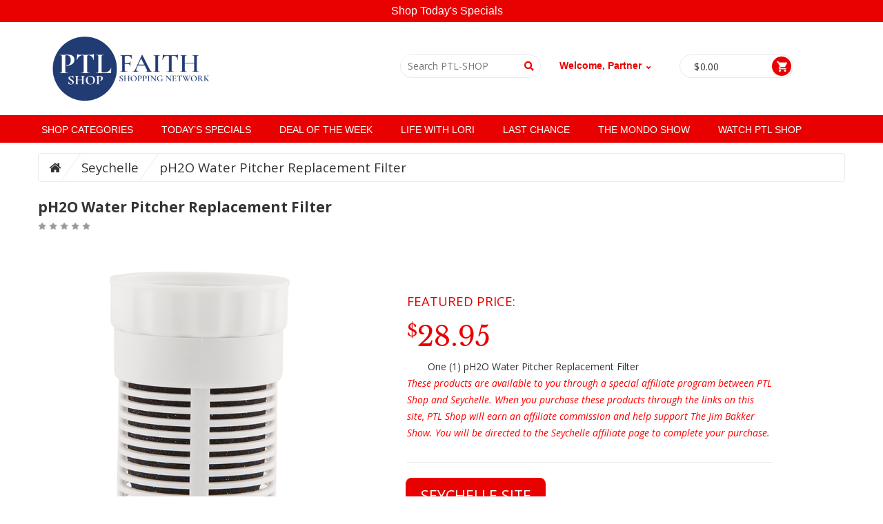

--- FILE ---
content_type: text/html; charset=UTF-8
request_url: https://ptlshop.com/product/ph2o-water-pitcher-replacement-filter/
body_size: 170828
content:
<!DOCTYPE html>
<html lang="en-US">
<head>
<meta charset="UTF-8">
<meta name="viewport" content="width=device-width, initial-scale=1">
<link rel="profile" href="http://gmpg.org/xfn/11">
<link rel="pingback" href="https://ptlshop.com/xmlrpc.php">
<link rel="shortcut icon" href="https://ptlshop.com/wp-content/themes/megastore-child/favicon.ico" />
<!-- Global site tag (gtag.js) - AdWords: 953745461 -->
<script async src="https://www.googletagmanager.com/gtag/js?id=AW-953745461"></script>
<script> window.dataLayer = window.dataLayer || []; function gtag(){dataLayer.push(arguments);} gtag('js', new Date()); gtag('config', 'AW-953745461'); </script>
<meta name="google-site-verification" content="YiTK5pzzwQeqf3kFCfc-3FScGhcHldi23yM-5GDqVZQ" />
<!-- Event snippet for add to cart conversion page -->
<script>
 gtag('event', 'conversion', {'send_to': 'AW-953745461/JIpcCKaaxoYBELWA5MYD'});
</script>
				<script>document.documentElement.className = document.documentElement.className + ' yes-js js_active js'</script>
			
				<style type="text/css">
				#notification-bar {
					background: #003576;
    			color: #ffffff;
				}
				#notification-bar-payment {
					background: #003576;
    			color: #ffffff;
				}
				</style>
			        <style type="text/css">
            #woopcomm .wpc-form-wrapper{ background:#f9f9f9; }#woopcomm .wpc-comment .wpc-comment-right{ background:#fefefe; }#woopcomm .wpc-reply .wpc-comment-right{ background:#f8f8f8; }#woopcomm .wpc-comment-text{ font-size:14px; color:#555; }#woopcomm .wpc-role-member .wpc-comment-author,#woopcomm .wpc-role-member .wpc-comment-author a{ color:#ad74a2; }#woopcomm .wpc-role-support .wpc-comment-author, #woopcomm .wpc-role-support .wpc-comment-author a{ color:#ad74a2; }#woopcomm .wpc-role-customer .wpc-comment-author, #woopcomm .wpc-role-customer .wpc-comment-author a{ color:#ad74a2; }#woopcomm .wpc-role-guest .wpc-comment-author, #woopcomm .wpc-role-guest .wpc-comment-author a{ color:#ad74a2; }#woopcomm .wpc-role-member .wpc-comment-label{ background:#ad74a2; }#woopcomm .wpc-role-support .wpc-comment-label{ background:#ad74a2; }#woopcomm .wpc-role-customer .wpc-comment-label{ background:#ad74a2; }#woopcomm .wpc-role-guest .wpc-comment-label{ background:#ad74a2; }#woopcomm .wpc-comment-footer a{ color:#85ad74; }#woopcomm .wpc-comment-footer .wpc-vote-result{ background:#85ad74; }#woopcomm .wpc-reply-link, #woopcomm .wpc-vote-link, #woopcomm .wpc-share-link,#woopcomm span.wpc_cancel_edit,#woopcomm span.wpc_save_edited_comment,#woopcomm span.wpc_editable_comment { color: #85ad74; }#wpc_openModalFormAction > div#wpc_response_info a.close { background: url("https://ptlshop.com/wp-content/plugins/woodiscuz-woocommerce-comments/files/img/x.png") no-repeat; }
        </style>
        <script type="text/javascript">function heateorSssLoadEvent(e) {var t=window.onload;if (typeof window.onload!="function") {window.onload=e}else{window.onload=function() {t();e()}}};	var heateorSssSharingAjaxUrl = 'https://ptlshop.com/wp-admin/admin-ajax.php', heateorSssCloseIconPath = 'https://ptlshop.com/wp-content/plugins/sassy-social-share/public/../images/close.png', heateorSssPluginIconPath = 'https://ptlshop.com/wp-content/plugins/sassy-social-share/public/../images/logo.png', heateorSssHorizontalSharingCountEnable = 0, heateorSssVerticalSharingCountEnable = 0, heateorSssSharingOffset = -10; var heateorSssMobileStickySharingEnabled = 0;var heateorSssCopyLinkMessage = "Link copied.";var heateorSssUrlCountFetched = [], heateorSssSharesText = 'Shares', heateorSssShareText = 'Share';function heateorSssPopup(e) {window.open(e,"popUpWindow","height=400,width=600,left=400,top=100,resizable,scrollbars,toolbar=0,personalbar=0,menubar=no,location=no,directories=no,status")}</script>			<style type="text/css">
					.heateor_sss_horizontal_sharing .heateorSssSharing{
							color: #fff;
						border-width: 0px;
			border-style: solid;
			border-color: transparent;
		}
				.heateor_sss_horizontal_sharing .heateorSssTCBackground{
			color:#666;
		}
				.heateor_sss_horizontal_sharing .heateorSssSharing:hover{
						border-color: transparent;
		}
		.heateor_sss_vertical_sharing .heateorSssSharing{
							color: #fff;
						border-width: 0px;
			border-style: solid;
			border-color: transparent;
		}
				.heateor_sss_vertical_sharing .heateorSssTCBackground{
			color:#666;
		}
				.heateor_sss_vertical_sharing .heateorSssSharing:hover{
						border-color: transparent;
		}
		@media screen and (max-width:783px) {.heateor_sss_vertical_sharing{display:none!important}}			</style>
			<meta name='robots' content='index, follow, max-image-preview:large, max-snippet:-1, max-video-preview:-1' />

	<!-- This site is optimized with the Yoast SEO plugin v17.5 - https://yoast.com/wordpress/plugins/seo/ -->
	<title>pH2O Water Pitcher Replacement Filter | PTL Shopping Network</title>
	<link rel="canonical" href="https://ptlshop.store.morningsidechurchinc.com/product/ph2o-water-pitcher-replacement-filter/" />
	<meta property="og:locale" content="en_US" />
	<meta property="og:type" content="article" />
	<meta property="og:title" content="pH2O Water Pitcher Replacement Filter | PTL Shopping Network" />
	<meta property="og:description" content="One (1) pH2O Water Pitcher Replacement Filter  These products are available to you through a special affiliate program between PTL Shop and Seychelle. When you purchase these products through the links on this site, PTL Shop will earn an affiliate commission and help support The Jim Bakker Show. You will be directed to the Seychelle affiliate page to complete your purchase." />
	<meta property="og:url" content="https://ptlshop.store.morningsidechurchinc.com/product/ph2o-water-pitcher-replacement-filter/" />
	<meta property="og:site_name" content="PTL Shopping Network" />
	<meta property="article:modified_time" content="2022-06-29T18:24:10+00:00" />
	<meta property="og:image" content="https://dqm2hs0fb20qv.cloudfront.net/wp-content/uploads/sites/3/2017/11/24151709/28oz-Seychell-pH-Water-bottle-filter.png" />
	<meta property="og:image:width" content="600" />
	<meta property="og:image:height" content="600" />
	<meta name="twitter:card" content="summary" />
	<meta name="twitter:label1" content="Est. reading time" />
	<meta name="twitter:data1" content="1 minute" />
	<script type="application/ld+json" class="yoast-schema-graph">{"@context":"https://schema.org","@graph":[{"@type":"WebSite","@id":"https://ptlshop.com/#website","url":"https://ptlshop.com/","name":"PTL Shopping Network","description":"PTL-Shop | Faith-Based Shopping Network | Official Site","potentialAction":[{"@type":"SearchAction","target":{"@type":"EntryPoint","urlTemplate":"https://ptlshop.com/?s={search_term_string}"},"query-input":"required name=search_term_string"}],"inLanguage":"en-US"},{"@type":"ImageObject","@id":"https://ptlshop.store.morningsidechurchinc.com/product/ph2o-water-pitcher-replacement-filter/#primaryimage","inLanguage":"en-US","url":"https://dqm2hs0fb20qv.cloudfront.net/wp-content/uploads/sites/3/2017/11/24151709/28oz-Seychell-pH-Water-bottle-filter.png","contentUrl":"https://dqm2hs0fb20qv.cloudfront.net/wp-content/uploads/sites/3/2017/11/24151709/28oz-Seychell-pH-Water-bottle-filter.png","width":600,"height":600,"caption":"28oz Seychell pH Water bottle filter"},{"@type":"WebPage","@id":"https://ptlshop.store.morningsidechurchinc.com/product/ph2o-water-pitcher-replacement-filter/#webpage","url":"https://ptlshop.store.morningsidechurchinc.com/product/ph2o-water-pitcher-replacement-filter/","name":"pH2O Water Pitcher Replacement Filter | PTL Shopping Network","isPartOf":{"@id":"https://ptlshop.com/#website"},"primaryImageOfPage":{"@id":"https://ptlshop.store.morningsidechurchinc.com/product/ph2o-water-pitcher-replacement-filter/#primaryimage"},"datePublished":"2022-03-25T18:14:23+00:00","dateModified":"2022-06-29T18:24:10+00:00","breadcrumb":{"@id":"https://ptlshop.store.morningsidechurchinc.com/product/ph2o-water-pitcher-replacement-filter/#breadcrumb"},"inLanguage":"en-US","potentialAction":[{"@type":"ReadAction","target":["https://ptlshop.store.morningsidechurchinc.com/product/ph2o-water-pitcher-replacement-filter/"]}]},{"@type":"BreadcrumbList","@id":"https://ptlshop.store.morningsidechurchinc.com/product/ph2o-water-pitcher-replacement-filter/#breadcrumb","itemListElement":[{"@type":"ListItem","position":1,"name":"Home","item":"https://ptlshop.store.morningsidechurchinc.com/"},{"@type":"ListItem","position":2,"name":"Shop","item":"https://ptlshop.com/shop/"},{"@type":"ListItem","position":3,"name":"pH2O Water Pitcher Replacement Filter"}]}]}</script>
	<!-- / Yoast SEO plugin. -->


<link rel='dns-prefetch' href='//ptlshop.com' />
<link rel='dns-prefetch' href='//www.gstatic.com' />
<link rel='dns-prefetch' href='//s3.amazonaws.com' />
<link rel='dns-prefetch' href='//fonts.googleapis.com' />
<link rel='dns-prefetch' href='//s.w.org' />
<link rel="alternate" type="application/rss+xml" title="PTL Shopping Network &raquo; Feed" href="https://ptlshop.com/feed/" />
<link rel="alternate" type="application/rss+xml" title="PTL Shopping Network &raquo; Comments Feed" href="https://ptlshop.com/comments/feed/" />
<link rel="alternate" type="application/rss+xml" title="PTL Shopping Network &raquo; pH2O Water Pitcher Replacement Filter Comments Feed" href="https://ptlshop.com/product/ph2o-water-pitcher-replacement-filter/feed/" />
		<!-- This site uses the Google Analytics by MonsterInsights plugin v8.3.1 - Using Analytics tracking - https://www.monsterinsights.com/ -->
							<script src="//www.googletagmanager.com/gtag/js?id=UA-17264931-24"  data-cfasync="false" data-wpfc-render="false" type="text/javascript" async></script>
			<script data-cfasync="false" data-wpfc-render="false" type="text/javascript">
				var mi_version = '8.3.1';
				var mi_track_user = true;
				var mi_no_track_reason = '';
				
								var disableStrs = [
															'ga-disable-UA-17264931-24',
									];

				/* Function to detect opted out users */
				function __gtagTrackerIsOptedOut() {
					for ( var index = 0; index < disableStrs.length; index++ ) {
						if ( document.cookie.indexOf( disableStrs[ index ] + '=true' ) > -1 ) {
							return true;
						}
					}

					return false;
				}

				/* Disable tracking if the opt-out cookie exists. */
				if ( __gtagTrackerIsOptedOut() ) {
					for ( var index = 0; index < disableStrs.length; index++ ) {
						window[ disableStrs[ index ] ] = true;
					}
				}

				/* Opt-out function */
				function __gtagTrackerOptout() {
					for ( var index = 0; index < disableStrs.length; index++ ) {
						document.cookie = disableStrs[ index ] + '=true; expires=Thu, 31 Dec 2099 23:59:59 UTC; path=/';
						window[ disableStrs[ index ] ] = true;
					}
				}

				if ( 'undefined' === typeof gaOptout ) {
					function gaOptout() {
						__gtagTrackerOptout();
					}
				}
								window.dataLayer = window.dataLayer || [];

				window.MonsterInsightsDualTracker = {
					helpers: {},
					trackers: {},
				};
				if ( mi_track_user ) {
					function __gtagDataLayer() {
						dataLayer.push( arguments );
					}

					function __gtagTracker( type, name, parameters ) {
						if (!parameters) {
							parameters = {};
						}

						if (parameters.send_to) {
							__gtagDataLayer.apply( null, arguments );
							return;
						}

						if ( type === 'event' ) {
							
															parameters.send_to = monsterinsights_frontend.ua;
								__gtagDataLayer( type, name, parameters );
													} else {
							__gtagDataLayer.apply( null, arguments );
						}
					}
					__gtagTracker( 'js', new Date() );
					__gtagTracker( 'set', {
						'developer_id.dZGIzZG' : true,
											} );
															__gtagTracker( 'config', 'UA-17264931-24', {"forceSSL":"true","link_attribution":"true"} );
										window.gtag = __gtagTracker;											(function () {
							/* https://developers.google.com/analytics/devguides/collection/analyticsjs/ */
							/* ga and __gaTracker compatibility shim. */
							var noopfn = function () {
								return null;
							};
							var newtracker = function () {
								return new Tracker();
							};
							var Tracker = function () {
								return null;
							};
							var p = Tracker.prototype;
							p.get = noopfn;
							p.set = noopfn;
							p.send = function (){
								var args = Array.prototype.slice.call(arguments);
								args.unshift( 'send' );
								__gaTracker.apply(null, args);
							};
							var __gaTracker = function () {
								var len = arguments.length;
								if ( len === 0 ) {
									return;
								}
								var f = arguments[len - 1];
								if ( typeof f !== 'object' || f === null || typeof f.hitCallback !== 'function' ) {
									if ( 'send' === arguments[0] ) {
										var hitConverted, hitObject = false, action;
										if ( 'event' === arguments[1] ) {
											if ( 'undefined' !== typeof arguments[3] ) {
												hitObject = {
													'eventAction': arguments[3],
													'eventCategory': arguments[2],
													'eventLabel': arguments[4],
													'value': arguments[5] ? arguments[5] : 1,
												}
											}
										}
										if ( 'pageview' === arguments[1] ) {
											if ( 'undefined' !== typeof arguments[2] ) {
												hitObject = {
													'eventAction': 'page_view',
													'page_path' : arguments[2],
												}
											}
										}
										if ( typeof arguments[2] === 'object' ) {
											hitObject = arguments[2];
										}
										if ( typeof arguments[5] === 'object' ) {
											Object.assign( hitObject, arguments[5] );
										}
										if ( 'undefined' !== typeof arguments[1].hitType ) {
											hitObject = arguments[1];
											if ( 'pageview' === hitObject.hitType ) {
												hitObject.eventAction = 'page_view';
											}
										}
										if ( hitObject ) {
											action = 'timing' === arguments[1].hitType ? 'timing_complete' : hitObject.eventAction;
											hitConverted = mapArgs( hitObject );
											__gtagTracker( 'event', action, hitConverted );
										}
									}
									return;
								}

								function mapArgs( args ) {
									var arg, hit = {};
									var gaMap = {
										'eventCategory': 'event_category',
										'eventAction': 'event_action',
										'eventLabel': 'event_label',
										'eventValue': 'event_value',
										'nonInteraction': 'non_interaction',
										'timingCategory': 'event_category',
										'timingVar': 'name',
										'timingValue': 'value',
										'timingLabel': 'event_label',
										'page' : 'page_path',
										'location' : 'page_location',
										'title' : 'page_title',
									};
									for ( arg in args ) {
																				if ( ! ( ! args.hasOwnProperty(arg) || ! gaMap.hasOwnProperty(arg) ) ) {
											hit[gaMap[arg]] = args[arg];
										} else {
											hit[arg] = args[arg];
										}
									}
									return hit;
								}

								try {
									f.hitCallback();
								} catch ( ex ) {
								}
							};
							__gaTracker.create = newtracker;
							__gaTracker.getByName = newtracker;
							__gaTracker.getAll = function () {
								return [];
							};
							__gaTracker.remove = noopfn;
							__gaTracker.loaded = true;
							window['__gaTracker'] = __gaTracker;
						})();
									} else {
										console.log( "" );
					( function () {
							function __gtagTracker() {
								return null;
							}
							window['__gtagTracker'] = __gtagTracker;
							window['gtag'] = __gtagTracker;
					} )();
									}
			</script>
				<!-- / Google Analytics by MonsterInsights -->
				<script type="text/javascript">
			window._wpemojiSettings = {"baseUrl":"https:\/\/s.w.org\/images\/core\/emoji\/13.0.1\/72x72\/","ext":".png","svgUrl":"https:\/\/s.w.org\/images\/core\/emoji\/13.0.1\/svg\/","svgExt":".svg","source":{"concatemoji":"https:\/\/ptlshop.com\/wp-includes\/js\/wp-emoji-release.min.js?ver=2a9102ded28ca4751c31afb0646cc500"}};
			!function(e,a,t){var n,r,o,i=a.createElement("canvas"),p=i.getContext&&i.getContext("2d");function s(e,t){var a=String.fromCharCode;p.clearRect(0,0,i.width,i.height),p.fillText(a.apply(this,e),0,0);e=i.toDataURL();return p.clearRect(0,0,i.width,i.height),p.fillText(a.apply(this,t),0,0),e===i.toDataURL()}function c(e){var t=a.createElement("script");t.src=e,t.defer=t.type="text/javascript",a.getElementsByTagName("head")[0].appendChild(t)}for(o=Array("flag","emoji"),t.supports={everything:!0,everythingExceptFlag:!0},r=0;r<o.length;r++)t.supports[o[r]]=function(e){if(!p||!p.fillText)return!1;switch(p.textBaseline="top",p.font="600 32px Arial",e){case"flag":return s([127987,65039,8205,9895,65039],[127987,65039,8203,9895,65039])?!1:!s([55356,56826,55356,56819],[55356,56826,8203,55356,56819])&&!s([55356,57332,56128,56423,56128,56418,56128,56421,56128,56430,56128,56423,56128,56447],[55356,57332,8203,56128,56423,8203,56128,56418,8203,56128,56421,8203,56128,56430,8203,56128,56423,8203,56128,56447]);case"emoji":return!s([55357,56424,8205,55356,57212],[55357,56424,8203,55356,57212])}return!1}(o[r]),t.supports.everything=t.supports.everything&&t.supports[o[r]],"flag"!==o[r]&&(t.supports.everythingExceptFlag=t.supports.everythingExceptFlag&&t.supports[o[r]]);t.supports.everythingExceptFlag=t.supports.everythingExceptFlag&&!t.supports.flag,t.DOMReady=!1,t.readyCallback=function(){t.DOMReady=!0},t.supports.everything||(n=function(){t.readyCallback()},a.addEventListener?(a.addEventListener("DOMContentLoaded",n,!1),e.addEventListener("load",n,!1)):(e.attachEvent("onload",n),a.attachEvent("onreadystatechange",function(){"complete"===a.readyState&&t.readyCallback()})),(n=t.source||{}).concatemoji?c(n.concatemoji):n.wpemoji&&n.twemoji&&(c(n.twemoji),c(n.wpemoji)))}(window,document,window._wpemojiSettings);
		</script>
		<style type="text/css">
img.wp-smiley,
img.emoji {
	display: inline !important;
	border: none !important;
	box-shadow: none !important;
	height: 1em !important;
	width: 1em !important;
	margin: 0 .07em !important;
	vertical-align: -0.1em !important;
	background: none !important;
	padding: 0 !important;
}
</style>
	<link rel='stylesheet' id='wp-block-library-css'  href='https://ptlshop.com/wp-includes/css/dist/block-library/style.min.css?ver=2a9102ded28ca4751c31afb0646cc500' type='text/css' media='all' />
<link rel='stylesheet' id='wc-block-vendors-style-css'  href='https://ptlshop.com/wp-content/plugins/woocommerce/packages/woocommerce-blocks/build/vendors-style.css?ver=5.3.2' type='text/css' media='all' />
<link rel='stylesheet' id='wc-block-style-css'  href='https://ptlshop.com/wp-content/plugins/woocommerce/packages/woocommerce-blocks/build/style.css?ver=5.3.2' type='text/css' media='all' />
<link rel='stylesheet' id='jquery-selectBox-css'  href='https://ptlshop.com/wp-content/plugins/yith-woocommerce-wishlist/assets/css/jquery.selectBox.css?ver=1.2.0' type='text/css' media='all' />
<link rel='stylesheet' id='yith-wcwl-font-awesome-css'  href='https://ptlshop.com/wp-content/plugins/yith-woocommerce-wishlist/assets/css/font-awesome.min.css?ver=4.7.0' type='text/css' media='all' />
<link rel='stylesheet' id='yith-wcwl-main-css'  href='https://ptlshop.com/wp-content/plugins/yith-woocommerce-wishlist/assets/css/style.css?ver=3.0.11' type='text/css' media='all' />
<style id='yith-wcwl-main-inline-css' type='text/css'>
.yith-wcwl-share li a{color: #FFFFFF;}.yith-wcwl-share li a:hover{color: #FFFFFF;}.yith-wcwl-share a.facebook{background: #39599E; background-color: #39599E;}.yith-wcwl-share a.facebook:hover{background: #39599E; background-color: #39599E;}.yith-wcwl-share a.twitter{background: #45AFE2; background-color: #45AFE2;}.yith-wcwl-share a.twitter:hover{background: #39599E; background-color: #39599E;}.yith-wcwl-share a.pinterest{background: #AB2E31; background-color: #AB2E31;}.yith-wcwl-share a.pinterest:hover{background: #39599E; background-color: #39599E;}.yith-wcwl-share a.email{background: #FBB102; background-color: #FBB102;}.yith-wcwl-share a.email:hover{background: #39599E; background-color: #39599E;}.yith-wcwl-share a.whatsapp{background: #00A901; background-color: #00A901;}.yith-wcwl-share a.whatsapp:hover{background: #39599E; background-color: #39599E;}
</style>
<link rel='stylesheet' id='axiomstyle-css'  href='https://ptlshop.com/wp-content/plugins/axiom-inventory-management/assets/axiom-style.css?ver=1.4' type='text/css' media='all' />
<link rel='stylesheet' id='sweetalert-css'  href='https://ptlshop.com/wp-content/plugins/axiom-inventory-management/assets/sweetalert.css?ver=2a9102ded28ca4751c31afb0646cc500' type='text/css' media='all' />
<link rel='stylesheet' id='contact-form-7-css'  href='https://ptlshop.com/wp-content/plugins/contact-form-7/includes/css/styles.css?ver=5.5.4' type='text/css' media='all' />
<link rel='stylesheet' id='pyp_enqueue_styles-css'  href='https://ptlshop.com/wp-content/plugins/pyp/assets/css/frontend.css?ver=2a9102ded28ca4751c31afb0646cc500' type='text/css' media='all' />
<link rel='stylesheet' id='woocommerce-layout-css'  href='https://ptlshop.com/wp-content/plugins/woocommerce/assets/css/woocommerce-layout.css?ver=5.5.1' type='text/css' media='all' />
<link rel='stylesheet' id='woocommerce-smallscreen-css'  href='https://ptlshop.com/wp-content/plugins/woocommerce/assets/css/woocommerce-smallscreen.css?ver=5.5.1' type='text/css' media='only screen and (max-width: 768px)' />
<link rel='stylesheet' id='woocommerce-general-css'  href='https://ptlshop.com/wp-content/plugins/woocommerce/assets/css/woocommerce.css?ver=5.5.1' type='text/css' media='all' />
<style id='woocommerce-inline-inline-css' type='text/css'>
.woocommerce form .form-row .required { visibility: visible; }
</style>
<link rel='stylesheet' id='woodiscuz-modal-box-css-css'  href='https://ptlshop.com/wp-content/plugins/woodiscuz-woocommerce-comments/files/third-party/modal-box/modal-box.css?ver=2.2.9' type='text/css' media='all' />
<link rel='stylesheet' id='woodiscuz-validator-style-css'  href='https://ptlshop.com/wp-content/plugins/woodiscuz-woocommerce-comments/files/css/fv.css?ver=2.2.9' type='text/css' media='all' />
<link rel='stylesheet' id='woodiscuz-tooltipster-style-css'  href='https://ptlshop.com/wp-content/plugins/woodiscuz-woocommerce-comments/files/third-party/tooltipster/css/tooltipster.css?ver=2.2.9' type='text/css' media='all' />
<link rel='stylesheet' id='woodiscuz-frontend-css-css'  href='https://ptlshop.com/wp-content/plugins/woodiscuz-woocommerce-comments/files/css/woodiscuz-frontend.css?ver=2.2.9' type='text/css' media='all' />
<link rel='stylesheet' id='hamburger.css-css'  href='https://ptlshop.com/wp-content/plugins/wp-responsive-menu-pro/css/wpr-hamburger.css?ver=1.0' type='text/css' media='all' />
<link rel='stylesheet' id='wprmenu.fonts.css-css'  href='https://ptlshop.com/wp-content/plugins/wp-responsive-menu-pro/inc/icons/style.css?ver=1.0' type='text/css' media='all' />
<link rel='stylesheet' id='wprmenu.css-css'  href='https://ptlshop.com/wp-content/plugins/wp-responsive-menu-pro/css/wprmenu.css?ver=1.0' type='text/css' media='all' />
<style id='wprmenu.css-inline-css' type='text/css'>
@media only screen and ( max-width: 768px ) {
				#mg-wprm-wrap ul li {
					border-top: solid 1px rgba(255,255,255,0.05);
					border-bottom: solid 1px rgba(255,255,255,0.05);
				}
				
				#wprmenu_bar {
					background-color: #C92C2C;
				}
				html body div#mg-wprm-wrap .wpr_submit .icon.icon-search {
					color: #FFFFFF;
				}
				#wprmenu_bar .menu_title, #wprmenu_bar .wprmenu_icon_menu {
					color: #FFFFFF;
				}
				#wprmenu_bar .menu_title {
					font-size: 20px;
					font-weight: normal;
				}
				#mg-wprm-wrap li.menu-item a {
					font-size: 15px;
					text-transform: uppercase;
					font-weight: bold;
				}
				#mg-wprm-wrap li.menu-item-has-children ul.sub-menu a {
					font-size: 15px;
					text-transform: uppercase;
					font-weight: bold;
				}
				#mg-wprm-wrap li.current-menu-item > a {
					color: #FFFFFF;
					background: #d53f3f;
				}
				#mg-wprm-wrap, div.wpr_search form {
					background-color: #c82d2d;
				}
				#mg-wprm-wrap {
					width: 100%;
					max-width: 400px;
				}
				#mg-wprm-wrap ul#wprmenu_menu_ul li.menu-item a,
				div#mg-wprm-wrap ul li span.wprmenu_icon {
					color: #FFFFFF;
				}
				#mg-wprm-wrap ul#wprmenu_menu_ul li.menu-item a:hover {
					background: #d53f3f!important;
					color: #FFFFFF;
				}
				div#mg-wprm-wrap ul>li:hover>span.wprmenu_icon {
					color: #FFFFFF;
				}				
				.wprmenu_bar .hamburger-inner, .wprmenu_bar .hamburger-inner::before, .wprmenu_bar .hamburger-inner::after {
					background: #FFFFFF;
				}

				.wprmenu_bar .hamburger:hover .hamburger-inner, .wprmenu_bar .hamburger:hover .hamburger-inner::before,
			 .wprmenu_bar .hamburger:hover .hamburger-inner::after {
				background: #FFFFFF;
				}
			
					.wprmenu_bar .hamburger {
						float: left!important;
					}
					.wprmenu_bar #custom_menu_icon.hamburger, .wprmenu_bar.custMenu .wpr-custom-menu {
						top: 0px;
						left: 0px;
						float: left!important;
						background-color: #CCCCCC !important;
					}
					

				body #mg-wprm-wrap *,#wprmenu_bar .menu_title,#wprmenu_bar input {font-family: Arial, Helvetica, sans-serif }.ptlHeader{ display:none!important; }html { padding-top: 42px!important; }#wprmenu_bar,.wprmenu_bar.custMenu .wpr-custom-menu { display: block!important; }
			div#wpadminbar { position: fixed; }div#mg-wprm-wrap .wpr_social_icons > a { color: #FFFFFF !important}div#mg-wprm-wrap .wpr_social_icons > a:hover { color: #FFFFFF !important}#wprmenu_bar .menu-elements.search-icon .toggle-search i { color: #FFFFFF !important}#wprmenu_bar .wpr-custom-menu  {float: left;}.wprmenu_bar .wpr-custom-menu i { font-size: 40px !important;  top: -7px !important; color: #FFFFFF}#mg-wprm-wrap div.wpr_social_icons i {font-size: 16px !important}div.wpr_cart_icon .wpr-cart-item-contents{ background: #d53f3f !important; color: #FFFFFF !important; font-size: 12px !important}#wprmenu_bar .menu-elements.cart-icon i { color: #FFFFFF !important}#wprmenu_bar .menu-elements.cart-icon i:hover{color: #FFFFFF !important}#wprmenu_bar .menu-elements.search-icon .toggle-search i:hover{color: #FFFFFF !important}#mg-wprm-wrap .wpr_submit i::before {color: #FFFFFF !important }}
</style>
<link rel='stylesheet' id='wpr_icons-css'  href='https://ptlshop.com/wp-content/plugins/wp-responsive-menu-pro/inc/icons/style.css?ver=1.0' type='text/css' media='all' />
<link rel='stylesheet' id='wcqi-css-css'  href='https://ptlshop.com/wp-content/plugins/woocommerce-quantity-increment/assets/css/wc-quantity-increment.css?ver=2a9102ded28ca4751c31afb0646cc500' type='text/css' media='all' />
<link rel='stylesheet' id='woocommerce-addons-css-css'  href='https://ptlshop.com/wp-content/plugins/woocommerce-product-addons/assets/css/frontend.css?ver=2a9102ded28ca4751c31afb0646cc500' type='text/css' media='all' />
<link rel='stylesheet' id='woocommerce_prettyPhoto_css-css'  href='//ptlshop.com/wp-content/plugins/woocommerce/assets/css/prettyPhoto.css?ver=2a9102ded28ca4751c31afb0646cc500' type='text/css' media='all' />
<link rel='stylesheet' id='theme-style-css'  href='https://ptlshop.com/wp-content/themes/megastore-child/style.css?ver=1.1.16' type='text/css' media='all' />
<link rel='stylesheet' id='Overstock Custom Page Styles-css'  href='https://s3.amazonaws.com/morningsidestyles/store/jbs-prod/overstock.css?ver=2a9102ded28ca4751c31afb0646cc500' type='text/css' media='all' />
<link rel='stylesheet' id='open-sans-css-css'  href='https://fonts.googleapis.com/css?family=Open+Sans%3A300italic%2C400italic%2C600italic%2C700italic%2C800italic%2C400%2C300%2C600%2C700%2C800&#038;ver=2a9102ded28ca4751c31afb0646cc500' type='text/css' media='all' />
<link rel='stylesheet' id='sv-reset-css'  href='https://ptlshop.com/wp-content/themes/megastore/assets/css/lib/reset.css?ver=2a9102ded28ca4751c31afb0646cc500' type='text/css' media='all' />
<link rel='stylesheet' id='bootstrap-css'  href='https://ptlshop.com/wp-content/themes/megastore/assets/css/lib/bootstrap.min.css?ver=2a9102ded28ca4751c31afb0646cc500' type='text/css' media='all' />
<link rel='stylesheet' id='font-awesome-css'  href='https://ptlshop.com/wp-content/themes/megastore/assets/css/lib/font-awesome.min.css?ver=2a9102ded28ca4751c31afb0646cc500' type='text/css' media='all' />
<style id='font-awesome-inline-css' type='text/css'>
[data-font="FontAwesome"]:before {font-family: 'FontAwesome' !important;content: attr(data-icon) !important;speak: none !important;font-weight: normal !important;font-variant: normal !important;text-transform: none !important;line-height: 1 !important;font-style: normal !important;-webkit-font-smoothing: antialiased !important;-moz-osx-font-smoothing: grayscale !important;}
</style>
<link rel='stylesheet' id='owl-carousel-css'  href='https://ptlshop.com/wp-content/themes/megastore/assets/css/lib/owl.carousel.css?ver=2a9102ded28ca4751c31afb0646cc500' type='text/css' media='all' />
<link rel='stylesheet' id='jquery-ui-css'  href='https://ptlshop.com/wp-content/themes/megastore/assets/css/lib/jquery-ui.css?ver=2a9102ded28ca4751c31afb0646cc500' type='text/css' media='all' />
<link rel='stylesheet' id='animate-css'  href='https://ptlshop.com/wp-content/themes/megastore/assets/css/lib/animate.css?ver=2a9102ded28ca4751c31afb0646cc500' type='text/css' media='all' />
<link rel='stylesheet' id='easyzoom-css'  href='https://ptlshop.com/wp-content/themes/megastore/assets/css/lib/easyzoom.css?ver=2a9102ded28ca4751c31afb0646cc500' type='text/css' media='all' />
<link rel='stylesheet' id='jquery-fancybox-css'  href='https://ptlshop.com/wp-content/themes/megastore/assets/css/lib/jquery.fancybox.css?ver=2a9102ded28ca4751c31afb0646cc500' type='text/css' media='all' />
<link rel='stylesheet' id='global-css'  href='https://ptlshop.com/wp-content/themes/megastore/assets/css/lib/global.css?ver=2a9102ded28ca4751c31afb0646cc500' type='text/css' media='all' />
<link rel='stylesheet' id='sv-theme-unitest-css'  href='https://ptlshop.com/wp-content/themes/megastore/assets/css/theme-unitest.css?ver=2a9102ded28ca4751c31afb0646cc500' type='text/css' media='all' />
<link rel='stylesheet' id='sv-default-css'  href='https://ptlshop.com/wp-content/themes/megastore/assets/css/lib/theme-style.css?ver=2a9102ded28ca4751c31afb0646cc500' type='text/css' media='all' />
<link rel='stylesheet' id='sv-theme-style-css'  href='https://ptlshop.com/wp-content/themes/megastore/assets/css/custom-style.css?ver=2a9102ded28ca4751c31afb0646cc500' type='text/css' media='all' />
<link rel='stylesheet' id='sv-responsive-css'  href='https://ptlshop.com/wp-content/themes/megastore/assets/css/lib/responsive.css?ver=2a9102ded28ca4751c31afb0646cc500' type='text/css' media='all' />
<link rel='stylesheet' id='sv-theme-default-css'  href='https://ptlshop.com/wp-content/themes/megastore-child/style.css?ver=2a9102ded28ca4751c31afb0646cc500' type='text/css' media='all' />
<link rel='stylesheet' id='wgdr-css'  href='https://ptlshop.com/wp-content/plugins/woocommerce-google-dynamic-retargeting-tag/public/css/wgdr-frontend.css?ver=2a9102ded28ca4751c31afb0646cc500' type='text/css' media='all' />
<link rel='stylesheet' id='heateor_sss_frontend_css-css'  href='https://ptlshop.com/wp-content/plugins/sassy-social-share/public/css/sassy-social-share-public.css?ver=3.1.6' type='text/css' media='all' />
<link rel='stylesheet' id='heateor_sss_sharing_default_svg-css'  href='https://ptlshop.com/wp-content/plugins/sassy-social-share/public/../admin/css/sassy-social-share-svg.css?ver=3.1.6' type='text/css' media='all' />
<link rel='stylesheet' id='sv-wc-payment-gateway-payment-form-css'  href='https://ptlshop.com/wp-content/plugins/woofunnels-woocommerce-nmi-gateway/lib/skyverge/woocommerce/payment-gateway/assets/css/frontend/sv-wc-payment-gateway-payment-form.min.css?ver=5.2.1' type='text/css' media='all' />
<link rel='stylesheet' id='ywzm-prettyPhoto-css'  href='//ptlshop.com/wp-content/plugins/woocommerce/assets/css/prettyPhoto.css?ver=2a9102ded28ca4751c31afb0646cc500' type='text/css' media='all' />
<link rel='stylesheet' id='ywzm-magnifier-css'  href='https://ptlshop.com/wp-content/plugins/yith-woocommerce-zoom-magnifier/assets/css/yith_magnifier.css?ver=2a9102ded28ca4751c31afb0646cc500' type='text/css' media='all' />
<link rel='stylesheet' id='ywzm_frontend-css'  href='https://ptlshop.com/wp-content/plugins/yith-woocommerce-zoom-magnifier/assets/css/frontend.css?ver=2a9102ded28ca4751c31afb0646cc500' type='text/css' media='all' />
<script type='text/javascript' src='https://ptlshop.com/wp-includes/js/jquery/jquery.min.js?ver=3.5.1' id='jquery-core-js'></script>
<script type='text/javascript' src='https://ptlshop.com/wp-includes/js/jquery/jquery-migrate.min.js?ver=3.3.2' id='jquery-migrate-js'></script>
<script type='text/javascript' id='monsterinsights-frontend-script-js-extra'>
/* <![CDATA[ */
var monsterinsights_frontend = {"js_events_tracking":"true","download_extensions":"doc,pdf,ppt,zip,xls,docx,pptx,xlsx","inbound_paths":"[{\"path\":\"\\\/go\\\/\",\"label\":\"affiliate\"},{\"path\":\"\\\/recommend\\\/\",\"label\":\"affiliate\"}]","home_url":"https:\/\/ptlshop.com","hash_tracking":"false","ua":"UA-17264931-24","v4_id":""};
/* ]]> */
</script>
<script type='text/javascript' src='https://ptlshop.com/wp-content/plugins/google-analytics-premium/assets/js/frontend-gtag.min.js?ver=8.3.1' id='monsterinsights-frontend-script-js'></script>
<script type='text/javascript' id='fp_pyp_single_product_page-js-extra'>
/* <![CDATA[ */
var fp_pyp_single_product_page_obj = {"wp_ajax_url":"https:\/\/ptlshop.com\/wp-admin\/admin-ajax.php","product_id":"393620","default_variation_id":"0","is_pyp_product":"","pyp_enabled_variation_ids":[],"product_type":"external","wc_currency_symbol":"$","input_price_type":"number_input","show_r_hide_price":"2","min_price_tab_product":"Minimum Price","max_price_tab_product":"Maximum Price","min_price_error_message":"Please Enter Minimum Price","max_price_error_message":"Price should not be more than Maximum Price","input_error_message":"Contribution Field cannot be empty","radio_error_message":"Please Select the Amount"};
/* ]]> */
</script>
<script type='text/javascript' src='https://ptlshop.com/wp-content/plugins/pyp/assets/js/frontend/single-product-page.js?ver=2a9102ded28ca4751c31afb0646cc500' id='fp_pyp_single_product_page-js'></script>
<script type='text/javascript' src='https://ptlshop.com/wp-content/plugins/woocommerce/assets/js/jquery-blockui/jquery.blockUI.min.js?ver=2.70' id='jquery-blockui-js'></script>
<script type='text/javascript' id='wc-add-to-cart-js-extra'>
/* <![CDATA[ */
var wc_add_to_cart_params = {"ajax_url":"\/wp-admin\/admin-ajax.php","wc_ajax_url":"\/?wc-ajax=%%endpoint%%","i18n_view_cart":"View cart","cart_url":"https:\/\/ptlshop.com\/cart\/","is_cart":"","cart_redirect_after_add":"no"};
/* ]]> */
</script>
<script type='text/javascript' src='https://ptlshop.com/wp-content/plugins/woocommerce/assets/js/frontend/add-to-cart.min.js?ver=5.5.1' id='wc-add-to-cart-js'></script>
<script type='text/javascript' src='https://ptlshop.com/wp-content/plugins/woodiscuz-woocommerce-comments/files/js/validator.js?ver=1.0.0' id='woodiscuz-validator-js-js'></script>
<script type='text/javascript' id='woodiscuz-ajax-js-js-extra'>
/* <![CDATA[ */
var wpc_ajax_obj = {"url":"https:\/\/ptlshop.com\/wp-admin\/admin-ajax.php"};
/* ]]> */
</script>
<script type='text/javascript' src='https://ptlshop.com/wp-content/plugins/woodiscuz-woocommerce-comments/files/js/wpc-ajax.js?ver=2.2.9' id='woodiscuz-ajax-js-js'></script>
<script type='text/javascript' src='https://ptlshop.com/wp-content/plugins/woodiscuz-woocommerce-comments/files/js/jquery.cookie.js?ver=1.4.1' id='woodiscuz-cookie-js-js'></script>
<script type='text/javascript' src='https://ptlshop.com/wp-content/plugins/woodiscuz-woocommerce-comments/files/third-party/tooltipster/js/jquery.tooltipster.min.js?ver=1.2' id='woodiscuz-tooltipster-js-js'></script>
<script type='text/javascript' src='https://ptlshop.com/wp-content/plugins/woodiscuz-woocommerce-comments/files/js/jquery.autogrowtextarea.min.js?ver=3.0' id='woodiscuz-autogrowtextarea-js-js'></script>
<script type='text/javascript' src='https://ptlshop.com/wp-content/plugins/wp-responsive-menu-pro/js/modernizr.custom.js?ver=1.0' id='modernizr-js'></script>
<script type='text/javascript' src='https://ptlshop.com/wp-content/plugins/wp-responsive-menu-pro/js/jquery.touchSwipe.min.js?ver=1.0' id='touchSwipe-js'></script>
<script type='text/javascript' id='wprmenu.js-js-extra'>
/* <![CDATA[ */
var wprmenu = {"zooming":"no","from_width":"768","parent_click":"yes","swipe":"yes","push_width":"400","menu_width":"100","submenu_open_icon":"wpr-icon-plus4","submenu_close_icon":"wpr-icon-minus4","SubmenuOpened":"0"};
/* ]]> */
</script>
<script type='text/javascript' src='https://ptlshop.com/wp-content/plugins/wp-responsive-menu-pro/js/wprmenu.js?ver=1.0' id='wprmenu.js-js'></script>
<script type='text/javascript' src='https://ptlshop.com/wp-content/plugins/woocommerce-quantity-increment/assets/js/wc-quantity-increment.min.js?ver=2a9102ded28ca4751c31afb0646cc500' id='wcqi-js-js'></script>
<script type='text/javascript' src='https://ptlshop.com/wp-content/plugins/js_composer/assets/js/vendors/woocommerce-add-to-cart.js?ver=6.3.0' id='vc_woocommerce-add-to-cart-js-js'></script>
<link rel="https://api.w.org/" href="https://ptlshop.com/wp-json/" /><link rel="alternate" type="application/json" href="https://ptlshop.com/wp-json/wp/v2/product/393620" /><link rel="EditURI" type="application/rsd+xml" title="RSD" href="https://ptlshop.com/xmlrpc.php?rsd" />
<link rel="wlwmanifest" type="application/wlwmanifest+xml" href="https://ptlshop.com/wp-includes/wlwmanifest.xml" /> 

<link rel='shortlink' href='https://ptlshop.com/?p=393620' />
<link rel="alternate" type="application/json+oembed" href="https://ptlshop.com/wp-json/oembed/1.0/embed?url=https%3A%2F%2Fptlshop.com%2Fproduct%2Fph2o-water-pitcher-replacement-filter%2F" />
<link rel="alternate" type="text/xml+oembed" href="https://ptlshop.com/wp-json/oembed/1.0/embed?url=https%3A%2F%2Fptlshop.com%2Fproduct%2Fph2o-water-pitcher-replacement-filter%2F&#038;format=xml" />
<script type="text/javascript">
(function(url){
	if(/(?:Chrome\/26\.0\.1410\.63 Safari\/537\.31|WordfenceTestMonBot)/.test(navigator.userAgent)){ return; }
	var addEvent = function(evt, handler) {
		if (window.addEventListener) {
			document.addEventListener(evt, handler, false);
		} else if (window.attachEvent) {
			document.attachEvent('on' + evt, handler);
		}
	};
	var removeEvent = function(evt, handler) {
		if (window.removeEventListener) {
			document.removeEventListener(evt, handler, false);
		} else if (window.detachEvent) {
			document.detachEvent('on' + evt, handler);
		}
	};
	var evts = 'contextmenu dblclick drag dragend dragenter dragleave dragover dragstart drop keydown keypress keyup mousedown mousemove mouseout mouseover mouseup mousewheel scroll'.split(' ');
	var logHuman = function() {
		var wfscr = document.createElement('script');
		wfscr.type = 'text/javascript';
		wfscr.async = true;
		wfscr.src = url + '&r=' + Math.random();
		(document.getElementsByTagName('head')[0]||document.getElementsByTagName('body')[0]).appendChild(wfscr);
		for (var i = 0; i < evts.length; i++) {
			removeEvent(evts[i], logHuman);
		}
	};
	for (var i = 0; i < evts.length; i++) {
		addEvent(evts[i], logHuman);
	}
})('//ptlshop.com/?wordfence_logHuman=1&hid=3211751BEAFB51D28A338753A7D0F832');
</script><script>  var el_i13_login_captcha=null; var el_i13_register_captcha=null; </script>        <!--noptimize-->
        <!-- Global site tag (gtag.js) - Google Ads: AW-953745461 -->
        <script async
                src="https://www.googletagmanager.com/gtag/js?id=AW-AW-953745461"></script>
        <script>
            window.dataLayer = window.dataLayer || [];

            function gtag() {
                dataLayer.push(arguments);
            }

            gtag('js', new Date());

            gtag('config', 'AW-AW-953745461');
        </script>
        <!--/noptimize-->

        <style type="text/css">/* MailChimp for WP - Checkbox Styles */
.mc4wp-checkbox-woocommerce {
  clear: both;
  display: block;
  position: static;
  width: auto; }
  .mc4wp-checkbox-woocommerce input {
    float: none;
    width: auto;
    position: static;
    margin: 0 6px 0 0;
    padding: 0;
    vertical-align: middle;
    display: inline-block !important;
    max-width: 21px;
    -webkit-appearance: checkbox; }
  .mc4wp-checkbox-woocommerce label {
    float: none;
    display: block;
    cursor: pointer;
    width: auto;
    position: static; }
</style>	<noscript><style>.woocommerce-product-gallery{ opacity: 1 !important; }</style></noscript>
	<style type="text/css">.recentcomments a{display:inline !important;padding:0 !important;margin:0 !important;}</style><meta name="generator" content="Powered by WPBakery Page Builder - drag and drop page builder for WordPress."/>
<meta name="generator" content="Powered by Slider Revolution 6.6.20 - responsive, Mobile-Friendly Slider Plugin for WordPress with comfortable drag and drop interface." />
<script>function setREVStartSize(e){
			//window.requestAnimationFrame(function() {
				window.RSIW = window.RSIW===undefined ? window.innerWidth : window.RSIW;
				window.RSIH = window.RSIH===undefined ? window.innerHeight : window.RSIH;
				try {
					var pw = document.getElementById(e.c).parentNode.offsetWidth,
						newh;
					pw = pw===0 || isNaN(pw) || (e.l=="fullwidth" || e.layout=="fullwidth") ? window.RSIW : pw;
					e.tabw = e.tabw===undefined ? 0 : parseInt(e.tabw);
					e.thumbw = e.thumbw===undefined ? 0 : parseInt(e.thumbw);
					e.tabh = e.tabh===undefined ? 0 : parseInt(e.tabh);
					e.thumbh = e.thumbh===undefined ? 0 : parseInt(e.thumbh);
					e.tabhide = e.tabhide===undefined ? 0 : parseInt(e.tabhide);
					e.thumbhide = e.thumbhide===undefined ? 0 : parseInt(e.thumbhide);
					e.mh = e.mh===undefined || e.mh=="" || e.mh==="auto" ? 0 : parseInt(e.mh,0);
					if(e.layout==="fullscreen" || e.l==="fullscreen")
						newh = Math.max(e.mh,window.RSIH);
					else{
						e.gw = Array.isArray(e.gw) ? e.gw : [e.gw];
						for (var i in e.rl) if (e.gw[i]===undefined || e.gw[i]===0) e.gw[i] = e.gw[i-1];
						e.gh = e.el===undefined || e.el==="" || (Array.isArray(e.el) && e.el.length==0)? e.gh : e.el;
						e.gh = Array.isArray(e.gh) ? e.gh : [e.gh];
						for (var i in e.rl) if (e.gh[i]===undefined || e.gh[i]===0) e.gh[i] = e.gh[i-1];
											
						var nl = new Array(e.rl.length),
							ix = 0,
							sl;
						e.tabw = e.tabhide>=pw ? 0 : e.tabw;
						e.thumbw = e.thumbhide>=pw ? 0 : e.thumbw;
						e.tabh = e.tabhide>=pw ? 0 : e.tabh;
						e.thumbh = e.thumbhide>=pw ? 0 : e.thumbh;
						for (var i in e.rl) nl[i] = e.rl[i]<window.RSIW ? 0 : e.rl[i];
						sl = nl[0];
						for (var i in nl) if (sl>nl[i] && nl[i]>0) { sl = nl[i]; ix=i;}
						var m = pw>(e.gw[ix]+e.tabw+e.thumbw) ? 1 : (pw-(e.tabw+e.thumbw)) / (e.gw[ix]);
						newh =  (e.gh[ix] * m) + (e.tabh + e.thumbh);
					}
					var el = document.getElementById(e.c);
					if (el!==null && el) el.style.height = newh+"px";
					el = document.getElementById(e.c+"_wrapper");
					if (el!==null && el) {
						el.style.height = newh+"px";
						el.style.display = "block";
					}
				} catch(e){
					console.log("Failure at Presize of Slider:" + e)
				}
			//});
		  };</script>

            <style id="sv_cutom_css">
                .main-color
    {color:#e90101}
.main-background
    {background-color:#e90101}
.main-border
    {border: 1px solid #e90101}
#nav-menu-item-8151 a:hover, #nav-menu-item-8150 a:hover, #nav-menu-item-1413 a:hover, #nav-menu-item-1404 a:hover, #nav-menu-item-1403 a:hover, #nav-menu-item-1405 a:hover, #nav-menu-item-1412 a:hover, #nav-menu-item-1414 a:hover, #nav-menu-item-2680 a:hover, #nav-menu-item-2681 a:hover {
  background: transparent !important;
}
#container_1532388944 { width: 872px; display: block; margin: 0px auto; }
.block-offers .owl-prev {
  top: 50% !important;
  left: 0% !important;
}

.mailchimp-email input {
  border: 1px solid #eaeaea !important;
}

.mailchimp-email input, .mailchimp-firstname input {
  width: 300px !important;
}

.mailchimp-submit input {
  width: 200px;
  height: 50px !important;
  background-color: white !important;
  border: 3px solid #e90101 !important;
  color: #e90101 !important;
  border-radius: 0% !important;
  position: static !important;
  margin-top: 7px;
}

.mailchimp-submit input:hover {
  background-color: #e90101 !important;
  color: white !important;
  border: 3px solid #e90101;
}
.block-tabs .nav-tab li a:hover {
  background-color: #e90101;
}
#product-2391 .product-meta {
  display: none;
}
/*** FOOTER CSS ***/
.text_center {
    text-align: center;
}

.small_text {
    font-size: 1rem;
    text-align: center;
}

.large_text {
    font-size: 1.3rem;
}
/*****************************/

/** TEMP CSS FOR PROCUCT **/
a[data-product_sku="910302"]:before, a[data-product_sku="910394"]:before, a[data-product_sku="910316"]:before, a[data-product_sku="910146"]:before, /*a[data-product_sku="910390"]:before*/ {
  content: 'Temporarily ';
}

.heateor_sss_sharing_ul li:hover {
  opacity: 0.7;
}
/**************************/
nav>li>a:hover{color:#ffffff}
nav>li>a:hover{background-color:#ffffff}
            </style>

            
<noscript><style> .wpb_animate_when_almost_visible { opacity: 1; }</style></noscript></head>
<body class="product-template-default single single-product postid-393620 theme-megastore woocommerce woocommerce-page woocommerce-no-js wpb-js-composer js-comp-ver-6.3.0 vc_responsive">
	    <div id="header-sidebar" class="widget-area" role="complementary">
    <aside id="custom_html-2" class="widget_text widget widget_custom_html"><div class="textwidget custom-html-widget"><div><p class="ptlHeader-top-message"><a href="https://ptlshop.com/product-category/todays-specials/">Shop Today's Specials</a></p></div></div></aside>    </div>
		<header class="ptlHeader">
	    <div id="wrapper">
	        <div class="header-row-1">
	            <div class="header-col-1">
								<a href="https://ptlshop.com">
	                <img src="https://dqm2hs0fb20qv.cloudfront.net/wp-content/uploads/sites/3/2018/07/23155445/PTLSHOPLOGOWEB.png" width="100%" height="auto" alt=""></img>
								</a>
							  </div>
	            <div class="header-col-2">
	                            <div class="advanced-search box-radius">
                <form class="form-inline" action="https://ptlshop.com">
                    <div class="form-group search-input">
                        <input name="s" type="text" value="" placeholder="Search PTL-SHOP">
                    </div>
                    <input type="hidden" name="post_type" value="product" />
                    <button type="submit" class="btn-search"><i class="fa fa-search"></i></button>
                </form>
            </div>
            	            </div>
	            <div class="header-col-2-5">
								<a href="https://ptlshop.com">
	                <img src="https://dqm2hs0fb20qv.cloudfront.net/wp-content/uploads/sites/3/2016/09/03152638/PTL-Shop-Network-BlueCircouts.png" width="100%" height="auto" alt=""></img>
								</a>
						  </div>
	            <div class="header-col-3">
	                <div id="accountmenu">
	                    <ul id="account-menu">
	                        <li style="list-style-type: none;">
	                    <ul>
	                        <li><a class="welcome-partner" href="#"> Welcome, Partner   ⌄ </a>
	                    <ul id="account-dropdown">
	                        													<li><a href="https://ptlshop.com/my-account/"> Login/Register </a></li>
														                        <li><a href="https://ptlshop.com/wishlist/"> My Wishlist </a></li>
	                        <li><a href="https://ptlshop.com/checkout/"> Checkout </a></li>
	                        	                    </ul>
	                    </li>
	                    </ul>
	                    </li>
	                    </ul>
	                </div>
	            </div>
	            <div class="header-col-3-5">
	            </div>
	          <div class="header-col-4">
	                <div class="block-wrap-cart mini-cart-box mini-cart ">
                            <div class="iner-block-cart box-radius">
                                            <a href="https://ptlshop.com/cart/">
                                                <span class="total total-mini-cart-price"><span class="woocommerce-Price-amount amount"><bdi><span class="woocommerce-Price-currencySymbol">&#36;</span>0.00</bdi></span></span>
                                            </a>
                                        </div>
                            <div class="block-mini-cart">
                                <div class="mini-cart-content content-mini-cart">                                    
                                    <div class="mini-cart-main-content"></div>                    
                                    <input id="num-decimal" type="hidden" value="2">
                                    <input id="currency" type="hidden" value=".USD">
                                </div>
                            </div>
                        </div>	            </div>
	        </div>
	        <div class="header-row-2">
	            <div class="header-col-1">
	                <nav class="navbar main-menu" id="main-menu">
                            <div class="navbar-header">
                                <button type="button" class="navbar-toggle collapsed" data-toggle="collapse" data-target="#navbar" aria-expanded="false" aria-controls="navbar">
                                    <i class="fa fa-bars"></i>
                                </button>
                                <a class="navbar-brand" href="#">MENU</a>
                            </div>
                            <div id="navbar" class="navbar-collapse collapse"><ul id="menu-main-menu" class="nav navbar-nav"><li id="nav-menu-item-1644" class="main-menu-item  menu-item-even menu-item-depth-0 menu-item menu-item-type-post_type menu-item-object-page menu-item-home menu-item-has-children"><a href="https://ptlshop.com/" class="menu-link main-menu-link">SHOP CATEGORIES</a>
<ul class="sub-menu dropdown-menu menu-odd  menu-depth-1">
	<li id="nav-menu-item-392622" class="sub-menu-item  menu-item-odd menu-item-depth-1 menu-item menu-item-type-taxonomy menu-item-object-product_cat"><a href="https://ptlshop.com/product-category/signal-relief/" class="menu-link sub-menu-link">Signal Relief</a></li>
	<li id="nav-menu-item-392690" class="sub-menu-item  menu-item-odd menu-item-depth-1 menu-item menu-item-type-taxonomy menu-item-object-product_cat"><a href="https://ptlshop.com/product-category/optivida-health/" class="menu-link sub-menu-link">Optivida Health</a></li>
	<li id="nav-menu-item-393551" class="sub-menu-item  menu-item-odd menu-item-depth-1 menu-item menu-item-type-taxonomy menu-item-object-product_cat current-product-ancestor current-menu-parent current-product-parent"><a href="https://ptlshop.com/product-category/seychelle/" class="menu-link sub-menu-link">Seychelle</a></li>
	<li id="nav-menu-item-392855" class="sub-menu-item  menu-item-odd menu-item-depth-1 menu-item menu-item-type-taxonomy menu-item-object-product_cat"><a href="https://ptlshop.com/product-category/lion-energy/" class="menu-link sub-menu-link">Lion Energy</a></li>
	<li id="nav-menu-item-392732" class="sub-menu-item  menu-item-odd menu-item-depth-1 menu-item menu-item-type-taxonomy menu-item-object-product_cat"><a href="https://ptlshop.com/product-category/bibles/" class="menu-link sub-menu-link">Bibles</a></li>
	<li id="nav-menu-item-1404" class="sub-menu-item  menu-item-odd menu-item-depth-1 menu-item menu-item-type-taxonomy menu-item-object-product_cat"><a href="https://ptlshop.com/product-category/books-media/" class="menu-link sub-menu-link">Books &amp; Media</a></li>
	<li id="nav-menu-item-9938" class="sub-menu-item  menu-item-odd menu-item-depth-1 menu-item menu-item-type-taxonomy menu-item-object-product_cat"><a href="https://ptlshop.com/product-category/children/" class="menu-link sub-menu-link">Children</a></li>
	<li id="nav-menu-item-1414" class="sub-menu-item  menu-item-odd menu-item-depth-1 menu-item menu-item-type-taxonomy menu-item-object-product_cat menu-item-has-children"><a href="https://ptlshop.com/product-category/food-kitchen/" class="menu-link sub-menu-link">Food &amp; Kitchen</a>
	<ul class="sub-menu dropdown-menu menu-even sub-sub-menu menu-depth-2">
		<li id="nav-menu-item-9942" class="sub-menu-item sub-sub-menu-item menu-item-even menu-item-depth-2 menu-item menu-item-type-taxonomy menu-item-object-product_cat"><a href="https://ptlshop.com/product-category/food-kitchen/food/" class="menu-link sub-menu-link">Food</a></li>
		<li id="nav-menu-item-9943" class="sub-menu-item sub-sub-menu-item menu-item-even menu-item-depth-2 menu-item menu-item-type-taxonomy menu-item-object-product_cat"><a href="https://ptlshop.com/product-category/food-kitchen/kitchen/" class="menu-link sub-menu-link">Kitchen</a></li>
	</ul>
</li>
	<li id="nav-menu-item-1405" class="sub-menu-item  menu-item-odd menu-item-depth-1 menu-item menu-item-type-taxonomy menu-item-object-product_cat menu-item-has-children"><a href="https://ptlshop.com/product-category/health-wellness/" class="menu-link sub-menu-link">Health &amp; Wellness</a>
	<ul class="sub-menu dropdown-menu menu-even sub-sub-menu menu-depth-2">
		<li id="nav-menu-item-10000" class="sub-menu-item sub-sub-menu-item menu-item-even menu-item-depth-2 menu-item menu-item-type-taxonomy menu-item-object-product_cat"><a href="https://ptlshop.com/product-category/health-wellness/bee-alive/" class="menu-link sub-menu-link">Bee Alive</a></li>
		<li id="nav-menu-item-10001" class="sub-menu-item sub-sub-menu-item menu-item-even menu-item-depth-2 menu-item menu-item-type-taxonomy menu-item-object-product_cat"><a href="https://ptlshop.com/product-category/health-wellness/daily-supplements/" class="menu-link sub-menu-link">Daily Supplements</a></li>
		<li id="nav-menu-item-10002" class="sub-menu-item sub-sub-menu-item menu-item-even menu-item-depth-2 menu-item menu-item-type-taxonomy menu-item-object-product_cat"><a href="https://ptlshop.com/product-category/health-wellness/fasting-zone/" class="menu-link sub-menu-link">Fasting Zone</a></li>
		<li id="nav-menu-item-10003" class="sub-menu-item sub-sub-menu-item menu-item-even menu-item-depth-2 menu-item menu-item-type-taxonomy menu-item-object-product_cat"><a href="https://ptlshop.com/product-category/health-wellness/healthy-gut-zone/" class="menu-link sub-menu-link">Healthy Gut Zone</a></li>
		<li id="nav-menu-item-10004" class="sub-menu-item sub-sub-menu-item menu-item-even menu-item-depth-2 menu-item menu-item-type-taxonomy menu-item-object-product_cat"><a href="https://ptlshop.com/product-category/health-wellness/keto-zone/" class="menu-link sub-menu-link">Keto Zone</a></li>
	</ul>
</li>
	<li id="nav-menu-item-1412" class="sub-menu-item  menu-item-odd menu-item-depth-1 menu-item menu-item-type-taxonomy menu-item-object-product_cat"><a href="https://ptlshop.com/product-category/home-and-garden/" class="menu-link sub-menu-link">Home &amp; Garden</a></li>
	<li id="nav-menu-item-8150" class="sub-menu-item  menu-item-odd menu-item-depth-1 menu-item menu-item-type-taxonomy menu-item-object-product_cat"><a href="https://ptlshop.com/product-category/jewelry/" class="menu-link sub-menu-link">Jewelry</a></li>
	<li id="nav-menu-item-1403" class="sub-menu-item  menu-item-odd menu-item-depth-1 menu-item menu-item-type-taxonomy menu-item-object-product_cat"><a href="https://ptlshop.com/product-category/safety-protection-survival/" class="menu-link sub-menu-link">Safety | Protection | Survival</a></li>
	<li id="nav-menu-item-9940" class="sub-menu-item  menu-item-odd menu-item-depth-1 menu-item menu-item-type-taxonomy menu-item-object-product_cat"><a href="https://ptlshop.com/product-category/seasonal/" class="menu-link sub-menu-link">Seasonal</a></li>
</ul>
</li>
<li id="nav-menu-item-1766" class="main-menu-item  menu-item-even menu-item-depth-0 menu-item menu-item-type-taxonomy menu-item-object-product_cat"><a href="https://ptlshop.com/product-category/todays-specials/" class="menu-link main-menu-link">Today&#8217;s Specials</a></li>
<li id="nav-menu-item-10879" class="main-menu-item  menu-item-even menu-item-depth-0 menu-item menu-item-type-taxonomy menu-item-object-product_cat"><a href="https://ptlshop.com/product-category/deal-of-the-week/" class="menu-link main-menu-link">Deal of the Week</a></li>
<li id="nav-menu-item-7553" class="main-menu-item  menu-item-even menu-item-depth-0 menu-item menu-item-type-post_type menu-item-object-page menu-item-has-children"><a href="https://ptlshop.com/life-with-lori/" class="menu-link main-menu-link">Life with Lori</a>
<ul class="sub-menu dropdown-menu menu-odd  menu-depth-1">
	<li id="nav-menu-item-8854" class="sub-menu-item  menu-item-odd menu-item-depth-1 menu-item menu-item-type-taxonomy menu-item-object-product_cat"><a href="https://ptlshop.com/product-category/life-with-lori/ll-skin-care/" class="menu-link sub-menu-link">LL Skin Care</a></li>
	<li id="nav-menu-item-9941" class="sub-menu-item  menu-item-odd menu-item-depth-1 menu-item menu-item-type-taxonomy menu-item-object-product_cat"><a href="https://ptlshop.com/product-category/life-with-lori/lori-loves-it/" class="menu-link sub-menu-link">Lori Loves It!</a></li>
</ul>
</li>
<li id="nav-menu-item-9939" class="main-menu-item  menu-item-even menu-item-depth-0 menu-item menu-item-type-taxonomy menu-item-object-product_cat"><a href="https://ptlshop.com/product-category/last-chance/" class="menu-link main-menu-link">Last Chance</a></li>
<li id="nav-menu-item-393662" class="main-menu-item  menu-item-even menu-item-depth-0 menu-item menu-item-type-post_type menu-item-object-page"><a href="https://ptlshop.com/mondo/" class="menu-link main-menu-link">The Mondo Show</a></li>
<li id="nav-menu-item-393719" class="main-menu-item  menu-item-even menu-item-depth-0 menu-item menu-item-type-post_type menu-item-object-page"><a href="https://ptlshop.com/watch-ptl-shop/" class="menu-link main-menu-link">Watch PTL Shop</a></li>
</ul></div>
                        </nav>	            </div>
	        </div>
	    </div>
    </header>

	        <div id="main-content" class="content-shop shop-width-3">
            <div class="container">            
        		<div class="shop-breadcrumbs block block-breadcrumbs"><ul><li><a href="https://ptlshop.com"></a><li><span></span><li><a href="https://ptlshop.com/product-category/seychelle/">Seychelle</a><li><span></span><li>pH2O Water Pitcher Replacement Filter<li></ul></div>            	            
                <div class="row">
                	                	<div class="col-md-12">
        
					
			
<div class="woocommerce-notices-wrapper"></div>
<div itemscope itemtype="http://schema.org/Product" id="product-393620" class="post-393620 product type-product status-publish has-post-thumbnail product_cat-seychelle first instock shipping-taxable product-type-external">
		<div class="row single-product-content">
                <div class="col-sm-5">
                    <p class="product-sku"><span class="product-sku-text">SKU: </span></p>
                    <h2 class="product-name">pH2O Water Pitcher Replacement Filter</h2>
                    <div class="product-rating ">
                        <div class="inner-rating" style="width:0%;"></div></div>
                    <div class="block block-product-image">
                        <div class="product-image easyzoom easyzoom--overlay easyzoom--with-thumbnails">
                            <a href="https://dqm2hs0fb20qv.cloudfront.net/wp-content/uploads/sites/3/2017/11/24151709/28oz-Seychell-pH-Water-bottle-filter.png">
                                <img width="450" height="450" src="https://dqm2hs0fb20qv.cloudfront.net/wp-content/uploads/sites/3/2017/11/24151709/28oz-Seychell-pH-Water-bottle-filter-450x450.png" class="attachment-450x450 size-450x450 wp-post-image" alt="28oz Seychell pH Water bottle filter" loading="lazy" srcset="https://dqm2hs0fb20qv.cloudfront.net/wp-content/uploads/sites/3/2017/11/24151709/28oz-Seychell-pH-Water-bottle-filter-450x450.png 450w, https://dqm2hs0fb20qv.cloudfront.net/wp-content/uploads/sites/3/2017/11/24151709/28oz-Seychell-pH-Water-bottle-filter-300x300.png 300w, https://dqm2hs0fb20qv.cloudfront.net/wp-content/uploads/sites/3/2017/11/24151709/28oz-Seychell-pH-Water-bottle-filter-150x150.png 150w, https://dqm2hs0fb20qv.cloudfront.net/wp-content/uploads/sites/3/2017/11/24151709/28oz-Seychell-pH-Water-bottle-filter-266x266.png 266w, https://dqm2hs0fb20qv.cloudfront.net/wp-content/uploads/sites/3/2017/11/24151709/28oz-Seychell-pH-Water-bottle-filter-230x230.png 230w, https://dqm2hs0fb20qv.cloudfront.net/wp-content/uploads/sites/3/2017/11/24151709/28oz-Seychell-pH-Water-bottle-filter-237x237.png 237w, https://dqm2hs0fb20qv.cloudfront.net/wp-content/uploads/sites/3/2017/11/24151709/28oz-Seychell-pH-Water-bottle-filter-100x100.png 100w, https://dqm2hs0fb20qv.cloudfront.net/wp-content/uploads/sites/3/2017/11/24151709/28oz-Seychell-pH-Water-bottle-filter-330x330.png 330w, https://dqm2hs0fb20qv.cloudfront.net/wp-content/uploads/sites/3/2017/11/24151709/28oz-Seychell-pH-Water-bottle-filter.png 600w" sizes="(max-width: 450px) 100vw, 450px" />
                            </a>
                        </div>
                        <div class="text">Hover on the image to zoom</div>
                        <div class="product-list-thumb">
                            <ul class="thumbnails kt-owl-carousel" data-margin="10" data-nav="true" data-responsive='{"0":{"items":2},"600":{"items":2},"1000":{"items":3}}'>
                                <li><a class="selected" href="https://dqm2hs0fb20qv.cloudfront.net/wp-content/uploads/sites/3/2017/11/24151709/28oz-Seychell-pH-Water-bottle-filter.png"><img width="600" height="600" src="https://dqm2hs0fb20qv.cloudfront.net/wp-content/uploads/sites/3/2017/11/24151709/28oz-Seychell-pH-Water-bottle-filter.png" class="attachment-full size-full" alt="28oz Seychell pH Water bottle filter" loading="lazy" title="28oz Seychell pH Water bottle filter" srcset="https://dqm2hs0fb20qv.cloudfront.net/wp-content/uploads/sites/3/2017/11/24151709/28oz-Seychell-pH-Water-bottle-filter.png 600w, https://dqm2hs0fb20qv.cloudfront.net/wp-content/uploads/sites/3/2017/11/24151709/28oz-Seychell-pH-Water-bottle-filter-300x300.png 300w, https://dqm2hs0fb20qv.cloudfront.net/wp-content/uploads/sites/3/2017/11/24151709/28oz-Seychell-pH-Water-bottle-filter-150x150.png 150w, https://dqm2hs0fb20qv.cloudfront.net/wp-content/uploads/sites/3/2017/11/24151709/28oz-Seychell-pH-Water-bottle-filter-266x266.png 266w, https://dqm2hs0fb20qv.cloudfront.net/wp-content/uploads/sites/3/2017/11/24151709/28oz-Seychell-pH-Water-bottle-filter-230x230.png 230w, https://dqm2hs0fb20qv.cloudfront.net/wp-content/uploads/sites/3/2017/11/24151709/28oz-Seychell-pH-Water-bottle-filter-237x237.png 237w, https://dqm2hs0fb20qv.cloudfront.net/wp-content/uploads/sites/3/2017/11/24151709/28oz-Seychell-pH-Water-bottle-filter-450x450.png 450w, https://dqm2hs0fb20qv.cloudfront.net/wp-content/uploads/sites/3/2017/11/24151709/28oz-Seychell-pH-Water-bottle-filter-100x100.png 100w, https://dqm2hs0fb20qv.cloudfront.net/wp-content/uploads/sites/3/2017/11/24151709/28oz-Seychell-pH-Water-bottle-filter-330x330.png 330w" sizes="(max-width: 600px) 100vw, 600px" /></a></li>
                            </ul>
                        </div>
                    </div>
                </div>
                <div class="col-sm-7">
                    <div class="row"><div class="col-sm-12 col-md-7">
                            <div class="block-product-info">
                                <div class="price-box">
                                    <span class="woocommerce-Price-amount amount"><bdi><span class="woocommerce-Price-currencySymbol">&#36;</span>28.95</bdi></span>
                                </div>
                                <div class="desc"><ul>
 	<li>One (1) pH2O Water Pitcher Replacement Filter</li>
</ul>
<p style="text-align: left;"><span style="color: #ff0000;"><em>These products are available to you through a special affiliate program between PTL Shop and Seychelle. When you purchase these products through the links on this site, PTL Shop will earn an affiliate commission and help support The Jim Bakker Show. You will be directed to the Seychelle affiliate page to complete your purchase.</em></span></p></div><a class="cart" href="https://lddy.no/12yd8"><button type="submit" class="single_add_to_cart_button button alt">Seychelle Site</button></a><div class="box-control-button">
                    
                </div><div class="heateor_sss_sharing_container heateor_sss_horizontal_sharing" ss-offset="0" heateor-sss-data-href="https://ptlshop.com/product/ph2o-water-pitcher-replacement-filter/" ><ul  class="heateor_sss_sharing_ul"><li class="heateorSssSharingRound"><i style="width:35px;height:35px;border-radius:999px;" alt="Facebook" Title="Facebook" class="heateorSssSharing heateorSssFacebookBackground" onclick='heateorSssPopup("https://www.facebook.com/sharer/sharer.php?u=https%3A%2F%2Fptlshop.com%2Fproduct%2Fph2o-water-pitcher-replacement-filter%2F")'><ss style="display:block;border-radius:999px;" class="heateorSssSharingSvg heateorSssFacebookSvg"></ss></i></li><li class="heateorSssSharingRound"><i style="width:35px;height:35px;border-radius:999px;" alt="Twitter" Title="Twitter" class="heateorSssSharing heateorSssTwitterBackground" onclick='heateorSssPopup("http://twitter.com/intent/tweet?text=pH2O%20Water%20Pitcher%20Replacement%20Filter&url=https%3A%2F%2Fptlshop.com%2Fproduct%2Fph2o-water-pitcher-replacement-filter%2F")'><ss style="display:block;border-radius:999px;" class="heateorSssSharingSvg heateorSssTwitterSvg"></ss></i></li><li class="heateorSssSharingRound"><i style="width:35px;height:35px;border-radius:999px;" alt="Pinterest" Title="Pinterest" class="heateorSssSharing heateorSssPinterestBackground" onclick="javascript:void( (function() {var e=document.createElement('script' );e.setAttribute('type','text/javascript' );e.setAttribute('charset','UTF-8' );e.setAttribute('src','//assets.pinterest.com/js/pinmarklet.js?r='+Math.random()*99999999);document.body.appendChild(e)})());"><ss style="display:block;border-radius:999px;" class="heateorSssSharingSvg heateorSssPinterestSvg"></ss></i></li><li class="heateorSssSharingRound"><i style="width:35px;height:35px;border-radius:999px;" alt="Email" Title="Email" class="heateorSssSharing heateorSssEmailBackground"  onclick="window.location.href = 'mailto:?subject=' + decodeURIComponent('pH2O%20Water%20Pitcher%20Replacement%20Filter' ).replace('&', '%26') + '&body=' + decodeURIComponent('https%3A%2F%2Fptlshop.com%2Fproduct%2Fph2o-water-pitcher-replacement-filter%2F' )"><ss style="display:block" class="heateorSssSharingSvg heateorSssEmailSvg"></ss></i></li></ul><div class="heateorSssClear"></div></div></div>
                        </div><div class="col-sm-12 col-md-5">
                            <div class="block block-top-sellers product-side">
                                <div class="block-head">
                                    <div class="block-title">
                                        <div class="block-icon">
                                            <img src="">
                                        </div>
                                        <div class="block-title-text text-sm"></div>
                                        <div class="block-title-text text-lg"></div>
                                    </div>
                                </div>
                                <div class="block-inner">
                                    <ul class="products kt-owl-carousel" data-margin="10" data-items="1" data-autoplay="true" data-loop="true" data-nav="true" data-responsive='{"0":{"items":1},"600":{"items":2},"1000":{"items":1}}'><li class="item-product">
                                        <div class="product-container">
                                            <div class="product-left"><div class="product-thumb">
                    <a class="product-img" href="https://ptlshop.com/product/keto-zone-mct-oil-powder-vanilla/"><img width="230" height="230" src="https://dqm2hs0fb20qv.cloudfront.net/wp-content/uploads/sites/3/2021/03/01154413/MCT-Vanilla-1-230x230.jpg" class="attachment-230x230 size-230x230 wp-post-image" alt="" loading="lazy" srcset="https://dqm2hs0fb20qv.cloudfront.net/wp-content/uploads/sites/3/2021/03/01154413/MCT-Vanilla-1-230x230.jpg 230w, https://dqm2hs0fb20qv.cloudfront.net/wp-content/uploads/sites/3/2021/03/01154413/MCT-Vanilla-1-300x300.jpg 300w, https://dqm2hs0fb20qv.cloudfront.net/wp-content/uploads/sites/3/2021/03/01154413/MCT-Vanilla-1-150x150.jpg 150w, https://dqm2hs0fb20qv.cloudfront.net/wp-content/uploads/sites/3/2021/03/01154413/MCT-Vanilla-1-266x266.jpg 266w, https://dqm2hs0fb20qv.cloudfront.net/wp-content/uploads/sites/3/2021/03/01154413/MCT-Vanilla-1-450x450.jpg 450w, https://dqm2hs0fb20qv.cloudfront.net/wp-content/uploads/sites/3/2021/03/01154413/MCT-Vanilla-1-330x330.jpg 330w" sizes="(max-width: 230px) 100vw, 230px" /></a>
                    <a title="Quick View" data-product-id="393804" href="https://ptlshop.com/product/keto-zone-mct-oil-powder-vanilla/" class="product-quick-view btn-quick-view">Quick View</a>
                </div></div>
                                            <div class="product-right">
                                                <div class="product-name">
                                                    <a href="https://ptlshop.com/product/keto-zone-mct-oil-powder-vanilla/" title="Keto Zone MCT Oil Powder &#8211; Vanilla">Keto Zone MCT Oil Powder &#8211; Vanilla</a>
                                                </div>
                                                <div class="price-box">
                                                    <span class="woocommerce-Price-amount amount"><bdi><span class="woocommerce-Price-currencySymbol">&#36;</span>25.00</bdi></span>
                                                </div><div class="product-rating ">
                        <div class="inner-rating" style="width:0%;"></div></div><div class="product-button">
                    
                    
                    <a href="?add-to-cart=393804" rel="nofollow" data-product_id="393804" data-product_sku="910828" data-quantity="1" class="add_to_cart_button button-radius btn-add-cart product_type_simple">Buy<span class="icon"></span></a>
                </div>
                                            </div>
                                        </div>
                                    </li><li class="item-product">
                                        <div class="product-container">
                                            <div class="product-left"><div class="product-thumb">
                    <a class="product-img" href="https://ptlshop.com/product/i-was-wrong-by-pastor-jim-bakker/"><img width="230" height="230" src="https://dqm2hs0fb20qv.cloudfront.net/wp-content/uploads/sites/3/2023/02/07153247/I-Was-Wrong-230x230.jpg" class="attachment-230x230 size-230x230 wp-post-image" alt="" loading="lazy" srcset="https://dqm2hs0fb20qv.cloudfront.net/wp-content/uploads/sites/3/2023/02/07153247/I-Was-Wrong-230x230.jpg 230w, https://dqm2hs0fb20qv.cloudfront.net/wp-content/uploads/sites/3/2023/02/07153247/I-Was-Wrong-150x150.jpg 150w, https://dqm2hs0fb20qv.cloudfront.net/wp-content/uploads/sites/3/2023/02/07153247/I-Was-Wrong-300x300.jpg 300w, https://dqm2hs0fb20qv.cloudfront.net/wp-content/uploads/sites/3/2023/02/07153247/I-Was-Wrong-100x100.jpg 100w, https://dqm2hs0fb20qv.cloudfront.net/wp-content/uploads/sites/3/2023/02/07153247/I-Was-Wrong-266x266.jpg 266w, https://dqm2hs0fb20qv.cloudfront.net/wp-content/uploads/sites/3/2023/02/07153247/I-Was-Wrong-450x450.jpg 450w, https://dqm2hs0fb20qv.cloudfront.net/wp-content/uploads/sites/3/2023/02/07153247/I-Was-Wrong-330x330.jpg 330w" sizes="(max-width: 230px) 100vw, 230px" /></a>
                    <a title="Quick View" data-product-id="393801" href="https://ptlshop.com/product/i-was-wrong-by-pastor-jim-bakker/" class="product-quick-view btn-quick-view">Quick View</a>
                </div></div>
                                            <div class="product-right">
                                                <div class="product-name">
                                                    <a href="https://ptlshop.com/product/i-was-wrong-by-pastor-jim-bakker/" title="I Was Wrong by Pastor Jim Bakker Hardcover">I Was Wrong by Pastor Jim Bakker Hardcover</a>
                                                </div>
                                                <div class="price-box">
                                                    <span class="woocommerce-Price-amount amount"><bdi><span class="woocommerce-Price-currencySymbol">&#36;</span>20.00</bdi></span>
                                                </div><div class="product-rating ">
                        <div class="inner-rating" style="width:0%;"></div></div><div class="product-button">
                    
                    
                    <a href="https://ptlshop.com/product/i-was-wrong-by-pastor-jim-bakker/" rel="nofollow" data-product_id="393801" data-product_sku="911297" data-quantity="1" class=" product_type_simple">Out of Stock<span class="icon"></span></a>
                </div>
                                            </div>
                                        </div>
                                    </li><li class="item-product">
                                        <div class="product-container">
                                            <div class="product-left"><div class="product-thumb">
                    <a class="product-img" href="https://ptlshop.com/product/jerusalem-rising-book-offer/"><img width="230" height="230" src="https://dqm2hs0fb20qv.cloudfront.net/wp-content/uploads/sites/3/2023/02/07152827/Jerusalem-Rising-Offer-230x230.jpg" class="attachment-230x230 size-230x230 wp-post-image" alt="" loading="lazy" srcset="https://dqm2hs0fb20qv.cloudfront.net/wp-content/uploads/sites/3/2023/02/07152827/Jerusalem-Rising-Offer-230x230.jpg 230w, https://dqm2hs0fb20qv.cloudfront.net/wp-content/uploads/sites/3/2023/02/07152827/Jerusalem-Rising-Offer-150x150.jpg 150w, https://dqm2hs0fb20qv.cloudfront.net/wp-content/uploads/sites/3/2023/02/07152827/Jerusalem-Rising-Offer-300x300.jpg 300w, https://dqm2hs0fb20qv.cloudfront.net/wp-content/uploads/sites/3/2023/02/07152827/Jerusalem-Rising-Offer-100x100.jpg 100w, https://dqm2hs0fb20qv.cloudfront.net/wp-content/uploads/sites/3/2023/02/07152827/Jerusalem-Rising-Offer-266x266.jpg 266w, https://dqm2hs0fb20qv.cloudfront.net/wp-content/uploads/sites/3/2023/02/07152827/Jerusalem-Rising-Offer-450x450.jpg 450w, https://dqm2hs0fb20qv.cloudfront.net/wp-content/uploads/sites/3/2023/02/07152827/Jerusalem-Rising-Offer-330x330.jpg 330w" sizes="(max-width: 230px) 100vw, 230px" /></a>
                    <a title="Quick View" data-product-id="393799" href="https://ptlshop.com/product/jerusalem-rising-book-offer/" class="product-quick-view btn-quick-view">Quick View</a>
                </div></div>
                                            <div class="product-right">
                                                <div class="product-name">
                                                    <a href="https://ptlshop.com/product/jerusalem-rising-book-offer/" title="Jerusalem Rising Book Offer">Jerusalem Rising Book Offer</a>
                                                </div>
                                                <div class="price-box">
                                                    <span class="woocommerce-Price-amount amount"><bdi><span class="woocommerce-Price-currencySymbol">&#36;</span>30.00</bdi></span>
                                                </div><div class="product-rating ">
                        <div class="inner-rating" style="width:0%;"></div></div><div class="product-button">
                    
                    
                    <a href="?add-to-cart=393799" rel="nofollow" data-product_id="393799" data-product_sku="911466" data-quantity="1" class="add_to_cart_button button-radius btn-add-cart product_type_simple">Buy<span class="icon"></span></a>
                </div>
                                            </div>
                                        </div>
                                    </li><li class="item-product">
                                        <div class="product-container">
                                            <div class="product-left"><div class="product-thumb">
                    <a class="product-img" href="https://ptlshop.com/product/cascadia-dvd-offer/"><img width="230" height="230" src="https://dqm2hs0fb20qv.cloudfront.net/wp-content/uploads/sites/3/2023/02/07152059/Cascadia-DVD-Offer-230x230.jpg" class="attachment-230x230 size-230x230 wp-post-image" alt="" loading="lazy" srcset="https://dqm2hs0fb20qv.cloudfront.net/wp-content/uploads/sites/3/2023/02/07152059/Cascadia-DVD-Offer-230x230.jpg 230w, https://dqm2hs0fb20qv.cloudfront.net/wp-content/uploads/sites/3/2023/02/07152059/Cascadia-DVD-Offer-150x150.jpg 150w, https://dqm2hs0fb20qv.cloudfront.net/wp-content/uploads/sites/3/2023/02/07152059/Cascadia-DVD-Offer-300x300.jpg 300w, https://dqm2hs0fb20qv.cloudfront.net/wp-content/uploads/sites/3/2023/02/07152059/Cascadia-DVD-Offer-100x100.jpg 100w, https://dqm2hs0fb20qv.cloudfront.net/wp-content/uploads/sites/3/2023/02/07152059/Cascadia-DVD-Offer-266x266.jpg 266w, https://dqm2hs0fb20qv.cloudfront.net/wp-content/uploads/sites/3/2023/02/07152059/Cascadia-DVD-Offer-450x450.jpg 450w, https://dqm2hs0fb20qv.cloudfront.net/wp-content/uploads/sites/3/2023/02/07152059/Cascadia-DVD-Offer-330x330.jpg 330w" sizes="(max-width: 230px) 100vw, 230px" /></a>
                    <a title="Quick View" data-product-id="393796" href="https://ptlshop.com/product/cascadia-dvd-offer/" class="product-quick-view btn-quick-view">Quick View</a>
                </div></div>
                                            <div class="product-right">
                                                <div class="product-name">
                                                    <a href="https://ptlshop.com/product/cascadia-dvd-offer/" title="Cascadia DVD Offer">Cascadia DVD Offer</a>
                                                </div>
                                                <div class="price-box">
                                                    <span class="woocommerce-Price-amount amount"><bdi><span class="woocommerce-Price-currencySymbol">&#36;</span>17.00</bdi></span>
                                                </div><div class="product-rating ">
                        <div class="inner-rating" style="width:0%;"></div></div><div class="product-button">
                    
                    
                    <a href="?add-to-cart=393796" rel="nofollow" data-product_id="393796" data-product_sku="911465" data-quantity="1" class="add_to_cart_button button-radius btn-add-cart product_type_simple">Buy<span class="icon"></span></a>
                </div>
                                            </div>
                                        </div>
                                    </li><li class="item-product">
                                        <div class="product-container">
                                            <div class="product-left"><div class="product-thumb">
                    <a class="product-img" href="https://ptlshop.com/product/mount-sinai-in-arabia-dvd-joel-richardson/"><img width="230" height="230" src="https://dqm2hs0fb20qv.cloudfront.net/wp-content/uploads/sites/3/2023/02/07151733/Mount-Sinai-in-Arabia-DVD-230x230.jpg" class="attachment-230x230 size-230x230 wp-post-image" alt="" loading="lazy" srcset="https://dqm2hs0fb20qv.cloudfront.net/wp-content/uploads/sites/3/2023/02/07151733/Mount-Sinai-in-Arabia-DVD-230x230.jpg 230w, https://dqm2hs0fb20qv.cloudfront.net/wp-content/uploads/sites/3/2023/02/07151733/Mount-Sinai-in-Arabia-DVD-150x150.jpg 150w, https://dqm2hs0fb20qv.cloudfront.net/wp-content/uploads/sites/3/2023/02/07151733/Mount-Sinai-in-Arabia-DVD-300x300.jpg 300w, https://dqm2hs0fb20qv.cloudfront.net/wp-content/uploads/sites/3/2023/02/07151733/Mount-Sinai-in-Arabia-DVD-100x100.jpg 100w, https://dqm2hs0fb20qv.cloudfront.net/wp-content/uploads/sites/3/2023/02/07151733/Mount-Sinai-in-Arabia-DVD-266x266.jpg 266w, https://dqm2hs0fb20qv.cloudfront.net/wp-content/uploads/sites/3/2023/02/07151733/Mount-Sinai-in-Arabia-DVD-450x450.jpg 450w, https://dqm2hs0fb20qv.cloudfront.net/wp-content/uploads/sites/3/2023/02/07151733/Mount-Sinai-in-Arabia-DVD-330x330.jpg 330w, https://dqm2hs0fb20qv.cloudfront.net/wp-content/uploads/sites/3/2023/02/07151733/Mount-Sinai-in-Arabia-DVD.jpg 570w" sizes="(max-width: 230px) 100vw, 230px" /></a>
                    <a title="Quick View" data-product-id="393794" href="https://ptlshop.com/product/mount-sinai-in-arabia-dvd-joel-richardson/" class="product-quick-view btn-quick-view">Quick View</a>
                </div></div>
                                            <div class="product-right">
                                                <div class="product-name">
                                                    <a href="https://ptlshop.com/product/mount-sinai-in-arabia-dvd-joel-richardson/" title="Mount Sinai in Arabia DVD &#8211; Joel Richardson">Mount Sinai in Arabia DVD &#8211; Joel Richardson</a>
                                                </div>
                                                <div class="price-box">
                                                    <span class="woocommerce-Price-amount amount"><bdi><span class="woocommerce-Price-currencySymbol">&#36;</span>12.00</bdi></span>
                                                </div><div class="product-rating ">
                        <div class="inner-rating" style="width:0%;"></div></div><div class="product-button">
                    
                    
                    <a href="?add-to-cart=393794" rel="nofollow" data-product_id="393794" data-product_sku="911464" data-quantity="1" class="add_to_cart_button button-radius btn-add-cart product_type_simple">Buy<span class="icon"></span></a>
                </div>
                                            </div>
                                        </div>
                                    </li><li class="item-product">
                                        <div class="product-container">
                                            <div class="product-left"><div class="product-thumb">
                    <a class="product-img" href="https://ptlshop.com/product/megadrought-dvd/"><img width="230" height="230" src="https://dqm2hs0fb20qv.cloudfront.net/wp-content/uploads/sites/3/2023/02/07151236/Megadrought-DVD-Offer-775x1024-1-230x230.jpg" class="attachment-230x230 size-230x230 wp-post-image" alt="" loading="lazy" srcset="https://dqm2hs0fb20qv.cloudfront.net/wp-content/uploads/sites/3/2023/02/07151236/Megadrought-DVD-Offer-775x1024-1-230x230.jpg 230w, https://dqm2hs0fb20qv.cloudfront.net/wp-content/uploads/sites/3/2023/02/07151236/Megadrought-DVD-Offer-775x1024-1-150x150.jpg 150w, https://dqm2hs0fb20qv.cloudfront.net/wp-content/uploads/sites/3/2023/02/07151236/Megadrought-DVD-Offer-775x1024-1-300x300.jpg 300w, https://dqm2hs0fb20qv.cloudfront.net/wp-content/uploads/sites/3/2023/02/07151236/Megadrought-DVD-Offer-775x1024-1-100x100.jpg 100w, https://dqm2hs0fb20qv.cloudfront.net/wp-content/uploads/sites/3/2023/02/07151236/Megadrought-DVD-Offer-775x1024-1-266x266.jpg 266w, https://dqm2hs0fb20qv.cloudfront.net/wp-content/uploads/sites/3/2023/02/07151236/Megadrought-DVD-Offer-775x1024-1-450x450.jpg 450w, https://dqm2hs0fb20qv.cloudfront.net/wp-content/uploads/sites/3/2023/02/07151236/Megadrought-DVD-Offer-775x1024-1-330x330.jpg 330w" sizes="(max-width: 230px) 100vw, 230px" /></a>
                    <a title="Quick View" data-product-id="393792" href="https://ptlshop.com/product/megadrought-dvd/" class="product-quick-view btn-quick-view">Quick View</a>
                </div></div>
                                            <div class="product-right">
                                                <div class="product-name">
                                                    <a href="https://ptlshop.com/product/megadrought-dvd/" title="Megadrought DVD">Megadrought DVD</a>
                                                </div>
                                                <div class="price-box">
                                                    <span class="woocommerce-Price-amount amount"><bdi><span class="woocommerce-Price-currencySymbol">&#36;</span>42.00</bdi></span>
                                                </div><div class="product-rating ">
                        <div class="inner-rating" style="width:0%;"></div></div><div class="product-button">
                    
                    
                    <a href="?add-to-cart=393792" rel="nofollow" data-product_id="393792" data-product_sku="911463" data-quantity="1" class="add_to_cart_button button-radius btn-add-cart product_type_simple">Buy<span class="icon"></span></a>
                </div>
                                            </div>
                                        </div>
                                    </li><li class="item-product">
                                        <div class="product-container">
                                            <div class="product-left"><div class="product-thumb">
                    <a class="product-img" href="https://ptlshop.com/product/i-will-never-never-never-leave-you-plaque-12x12/"><img width="230" height="230" src="https://dqm2hs0fb20qv.cloudfront.net/wp-content/uploads/sites/3/2023/02/07150620/I-will-NNN-Plaque-230x230.png" class="attachment-230x230 size-230x230 wp-post-image" alt="" loading="lazy" srcset="https://dqm2hs0fb20qv.cloudfront.net/wp-content/uploads/sites/3/2023/02/07150620/I-will-NNN-Plaque-230x230.png 230w, https://dqm2hs0fb20qv.cloudfront.net/wp-content/uploads/sites/3/2023/02/07150620/I-will-NNN-Plaque-150x150.png 150w, https://dqm2hs0fb20qv.cloudfront.net/wp-content/uploads/sites/3/2023/02/07150620/I-will-NNN-Plaque-300x300.png 300w, https://dqm2hs0fb20qv.cloudfront.net/wp-content/uploads/sites/3/2023/02/07150620/I-will-NNN-Plaque-100x100.png 100w, https://dqm2hs0fb20qv.cloudfront.net/wp-content/uploads/sites/3/2023/02/07150620/I-will-NNN-Plaque-266x266.png 266w, https://dqm2hs0fb20qv.cloudfront.net/wp-content/uploads/sites/3/2023/02/07150620/I-will-NNN-Plaque-450x450.png 450w, https://dqm2hs0fb20qv.cloudfront.net/wp-content/uploads/sites/3/2023/02/07150620/I-will-NNN-Plaque-330x330.png 330w" sizes="(max-width: 230px) 100vw, 230px" /></a>
                    <a title="Quick View" data-product-id="393790" href="https://ptlshop.com/product/i-will-never-never-never-leave-you-plaque-12x12/" class="product-quick-view btn-quick-view">Quick View</a>
                </div></div>
                                            <div class="product-right">
                                                <div class="product-name">
                                                    <a href="https://ptlshop.com/product/i-will-never-never-never-leave-you-plaque-12x12/" title="I Will Never Never Never Leave You Plaque 12X12">I Will Never Never Never Leave You Plaque 12X12</a>
                                                </div>
                                                <div class="price-box">
                                                    <span class="woocommerce-Price-amount amount"><bdi><span class="woocommerce-Price-currencySymbol">&#36;</span>5.00</bdi></span>
                                                </div><div class="product-rating ">
                        <div class="inner-rating" style="width:0%;"></div></div><div class="product-button">
                    
                    
                    <a href="https://ptlshop.com/product/i-will-never-never-never-leave-you-plaque-12x12/" rel="nofollow" data-product_id="393790" data-product_sku="911461" data-quantity="1" class=" product_type_simple">Out of Stock<span class="icon"></span></a>
                </div>
                                            </div>
                                        </div>
                                    </li><li class="item-product">
                                        <div class="product-container">
                                            <div class="product-left"><div class="product-thumb">
                    <a class="product-img" href="https://ptlshop.com/product/seychelle-24oz-extreme-squeeze-bottle-with-sleeve/"><img width="230" height="230" src="https://dqm2hs0fb20qv.cloudfront.net/wp-content/uploads/sites/3/2023/02/07145506/Seychelle-240z-Extreme-Pull-Top-w-Sleeve-1086x1434-1-775x1024-1-230x230.jpg" class="attachment-230x230 size-230x230 wp-post-image" alt="" loading="lazy" srcset="https://dqm2hs0fb20qv.cloudfront.net/wp-content/uploads/sites/3/2023/02/07145506/Seychelle-240z-Extreme-Pull-Top-w-Sleeve-1086x1434-1-775x1024-1-230x230.jpg 230w, https://dqm2hs0fb20qv.cloudfront.net/wp-content/uploads/sites/3/2023/02/07145506/Seychelle-240z-Extreme-Pull-Top-w-Sleeve-1086x1434-1-775x1024-1-150x150.jpg 150w, https://dqm2hs0fb20qv.cloudfront.net/wp-content/uploads/sites/3/2023/02/07145506/Seychelle-240z-Extreme-Pull-Top-w-Sleeve-1086x1434-1-775x1024-1-300x300.jpg 300w, https://dqm2hs0fb20qv.cloudfront.net/wp-content/uploads/sites/3/2023/02/07145506/Seychelle-240z-Extreme-Pull-Top-w-Sleeve-1086x1434-1-775x1024-1-100x100.jpg 100w, https://dqm2hs0fb20qv.cloudfront.net/wp-content/uploads/sites/3/2023/02/07145506/Seychelle-240z-Extreme-Pull-Top-w-Sleeve-1086x1434-1-775x1024-1-266x266.jpg 266w, https://dqm2hs0fb20qv.cloudfront.net/wp-content/uploads/sites/3/2023/02/07145506/Seychelle-240z-Extreme-Pull-Top-w-Sleeve-1086x1434-1-775x1024-1-330x330.jpg 330w, https://dqm2hs0fb20qv.cloudfront.net/wp-content/uploads/sites/3/2023/02/07145506/Seychelle-240z-Extreme-Pull-Top-w-Sleeve-1086x1434-1-775x1024-1-450x450.jpg 450w" sizes="(max-width: 230px) 100vw, 230px" /></a>
                    <a title="Quick View" data-product-id="393787" href="https://ptlshop.com/product/seychelle-24oz-extreme-squeeze-bottle-with-sleeve/" class="product-quick-view btn-quick-view">Quick View</a>
                </div></div>
                                            <div class="product-right">
                                                <div class="product-name">
                                                    <a href="https://ptlshop.com/product/seychelle-24oz-extreme-squeeze-bottle-with-sleeve/" title="Seychelle Extreme 24 oz Squeeze Bottle with Sleeve">Seychelle Extreme 24 oz Squeeze Bottle with Sleeve</a>
                                                </div>
                                                <div class="price-box">
                                                    <span class="woocommerce-Price-amount amount"><bdi><span class="woocommerce-Price-currencySymbol">&#36;</span>15.00</bdi></span>
                                                </div><div class="product-rating ">
                        <div class="inner-rating" style="width:0%;"></div></div><div class="product-button">
                    
                    
                    <a href="https://ptlshop.com/product/seychelle-24oz-extreme-squeeze-bottle-with-sleeve/" rel="nofollow" data-product_id="393787" data-product_sku="911462" data-quantity="1" class=" product_type_simple">Out of Stock<span class="icon"></span></a>
                </div>
                                            </div>
                                        </div>
                                    </li><li class="item-product">
                                        <div class="product-container">
                                            <div class="product-left"><div class="product-thumb">
                    <a class="product-img" href="https://ptlshop.com/product/the-hell-conspiracy-book/"><img width="230" height="230" src="https://dqm2hs0fb20qv.cloudfront.net/wp-content/uploads/sites/3/2022/07/14151840/The-Hell-Conspiracy-Book-Offer-1000x1000-1-230x230.jpg" class="attachment-230x230 size-230x230 wp-post-image" alt="" loading="lazy" srcset="https://dqm2hs0fb20qv.cloudfront.net/wp-content/uploads/sites/3/2022/07/14151840/The-Hell-Conspiracy-Book-Offer-1000x1000-1-230x230.jpg 230w, https://dqm2hs0fb20qv.cloudfront.net/wp-content/uploads/sites/3/2022/07/14151840/The-Hell-Conspiracy-Book-Offer-1000x1000-1-300x300.jpg 300w, https://dqm2hs0fb20qv.cloudfront.net/wp-content/uploads/sites/3/2022/07/14151840/The-Hell-Conspiracy-Book-Offer-1000x1000-1-150x150.jpg 150w, https://dqm2hs0fb20qv.cloudfront.net/wp-content/uploads/sites/3/2022/07/14151840/The-Hell-Conspiracy-Book-Offer-1000x1000-1-768x768.jpg 768w, https://dqm2hs0fb20qv.cloudfront.net/wp-content/uploads/sites/3/2022/07/14151840/The-Hell-Conspiracy-Book-Offer-1000x1000-1-600x600.jpg 600w, https://dqm2hs0fb20qv.cloudfront.net/wp-content/uploads/sites/3/2022/07/14151840/The-Hell-Conspiracy-Book-Offer-1000x1000-1-100x100.jpg 100w, https://dqm2hs0fb20qv.cloudfront.net/wp-content/uploads/sites/3/2022/07/14151840/The-Hell-Conspiracy-Book-Offer-1000x1000-1-266x266.jpg 266w, https://dqm2hs0fb20qv.cloudfront.net/wp-content/uploads/sites/3/2022/07/14151840/The-Hell-Conspiracy-Book-Offer-1000x1000-1-450x450.jpg 450w, https://dqm2hs0fb20qv.cloudfront.net/wp-content/uploads/sites/3/2022/07/14151840/The-Hell-Conspiracy-Book-Offer-1000x1000-1-330x330.jpg 330w, https://dqm2hs0fb20qv.cloudfront.net/wp-content/uploads/sites/3/2022/07/14151840/The-Hell-Conspiracy-Book-Offer-1000x1000-1-32x32.jpg 32w, https://dqm2hs0fb20qv.cloudfront.net/wp-content/uploads/sites/3/2022/07/14151840/The-Hell-Conspiracy-Book-Offer-1000x1000-1.jpg 1000w" sizes="(max-width: 230px) 100vw, 230px" /></a>
                    <a title="Quick View" data-product-id="393735" href="https://ptlshop.com/product/the-hell-conspiracy-book/" class="product-quick-view btn-quick-view">Quick View</a>
                </div></div>
                                            <div class="product-right">
                                                <div class="product-name">
                                                    <a href="https://ptlshop.com/product/the-hell-conspiracy-book/" title="The Hell Conspiracy Book">The Hell Conspiracy Book</a>
                                                </div>
                                                <div class="price-box">
                                                    <span class="woocommerce-Price-amount amount"><bdi><span class="woocommerce-Price-currencySymbol">&#36;</span>0.00</bdi></span>
                                                </div><div class="product-rating ">
                        <div class="inner-rating" style="width:0%;"></div></div><div class="product-button">
                    
                    
                    <a href="?add-to-cart=393735" rel="nofollow" data-product_id="393735" data-product_sku="911460" data-quantity="1" class="add_to_cart_button button-radius btn-add-cart product_type_simple">Buy<span class="icon"></span></a>
                </div>
                                            </div>
                                        </div>
                                    </li><li class="item-product">
                                        <div class="product-container">
                                            <div class="product-left"><div class="product-thumb">
                    <a class="product-img" href="https://ptlshop.com/product/unstoppable-book/"><img width="230" height="230" src="https://dqm2hs0fb20qv.cloudfront.net/wp-content/uploads/sites/3/2022/07/14132120/Unstoppable-Book-230x230.jpg" class="attachment-230x230 size-230x230 wp-post-image" alt="" loading="lazy" srcset="https://dqm2hs0fb20qv.cloudfront.net/wp-content/uploads/sites/3/2022/07/14132120/Unstoppable-Book-230x230.jpg 230w, https://dqm2hs0fb20qv.cloudfront.net/wp-content/uploads/sites/3/2022/07/14132120/Unstoppable-Book-300x300.jpg 300w, https://dqm2hs0fb20qv.cloudfront.net/wp-content/uploads/sites/3/2022/07/14132120/Unstoppable-Book-150x150.jpg 150w, https://dqm2hs0fb20qv.cloudfront.net/wp-content/uploads/sites/3/2022/07/14132120/Unstoppable-Book-768x768.jpg 768w, https://dqm2hs0fb20qv.cloudfront.net/wp-content/uploads/sites/3/2022/07/14132120/Unstoppable-Book-600x600.jpg 600w, https://dqm2hs0fb20qv.cloudfront.net/wp-content/uploads/sites/3/2022/07/14132120/Unstoppable-Book-100x100.jpg 100w, https://dqm2hs0fb20qv.cloudfront.net/wp-content/uploads/sites/3/2022/07/14132120/Unstoppable-Book-266x266.jpg 266w, https://dqm2hs0fb20qv.cloudfront.net/wp-content/uploads/sites/3/2022/07/14132120/Unstoppable-Book-450x450.jpg 450w, https://dqm2hs0fb20qv.cloudfront.net/wp-content/uploads/sites/3/2022/07/14132120/Unstoppable-Book-330x330.jpg 330w, https://dqm2hs0fb20qv.cloudfront.net/wp-content/uploads/sites/3/2022/07/14132120/Unstoppable-Book.jpg 1000w" sizes="(max-width: 230px) 100vw, 230px" /></a>
                    <a title="Quick View" data-product-id="393733" href="https://ptlshop.com/product/unstoppable-book/" class="product-quick-view btn-quick-view">Quick View</a>
                </div></div>
                                            <div class="product-right">
                                                <div class="product-name">
                                                    <a href="https://ptlshop.com/product/unstoppable-book/" title="Unstoppable Book">Unstoppable Book</a>
                                                </div>
                                                <div class="price-box">
                                                    <span class="woocommerce-Price-amount amount"><bdi><span class="woocommerce-Price-currencySymbol">&#36;</span>25.00</bdi></span>
                                                </div><div class="product-rating ">
                        <div class="inner-rating" style="width:0%;"></div></div><div class="product-button">
                    
                    
                    <a href="https://ptlshop.com/product/unstoppable-book/" rel="nofollow" data-product_id="393733" data-product_sku="911457" data-quantity="1" class=" product_type_simple">Out of Stock<span class="icon"></span></a>
                </div>
                                            </div>
                                        </div>
                                    </li></ul>
                                </div>
                            </div>
                        </div><div class="col-sm-12 col-md-12">
                        <div class="block block-category-list">
                            <div class="block-inner"><a href="https://ptlshop.com/product-category/seychelle/" rel="tag">Seychelle</a></div>
                        </div>
                    </div></div>
                </div>
            </div>
	<meta itemprop="url" content="https://ptlshop.com/product/ph2o-water-pitcher-replacement-filter/" />
		<!-- TAB PRODUCT -->
		<div class="block block-tabs tab-left">
		<div class="block-head">
			<ul class="nav-tab">
									<li class="active" role="presentation">
						<a href="#sv-description" aria-controls="sv-description" role="tab" data-toggle="tab">Description</a>
					</li>

									<li class="" role="presentation">
						<a href="#sv-reviews" aria-controls="sv-reviews" role="tab" data-toggle="tab">Reviews (0)</a>
					</li>

									<li class="" role="presentation">
						<a href="#sv-returns" aria-controls="sv-returns" role="tab" data-toggle="tab">Returns &amp; Exchanges</a>
					</li>

									<li class="" role="presentation">
						<a href="#sv-shipping" aria-controls="sv-shipping" role="tab" data-toggle="tab">Shipping Policies</a>
					</li>

									<li class="" role="presentation">
						<a href="#sv-wpc_comment_tab" aria-controls="sv-wpc_comment_tab" role="tab" data-toggle="tab">Discussions</a>
					</li>

							
							</ul>
		</div>
		<!-- Tab panes -->
		<div class="block-inner">
			<div class="tab-container">
									<div role="tabpanel" class="tab-panel active" id="sv-description">
						<div class="inner-tab-detail">
							
	<h2>Description</h2>

<h3><strong>One (1) pH2O Water Pitcher Replacement Filter</strong></h3>
<ul>
<li>For use with the Seychelle Small pH2O Pure Water Pitcher (32oz)</li>
<li>Increases alkalinity/pH up to 9.5</li>
<li>Filters made in the USA and tested both Nationally and Internationally</li>
<li>Designed to be used with chlorinated municipal water. Not to be used with salt water.</li>
<li>Filters up to 150 gallons</li>
<li>Filters are easy to install</li>
</ul>
<p>Seychelle pH Filters are tested to remove up to 99.99% of the following zones of contamination:</p>
<p><strong>Aesthetic contaminants: </strong>Unpleasant taste, odors, cloudiness, silt and chlorine</p>
<p><strong>Chemical contaminants:  </strong>VOC’s, toxic chemicals, trihalomethanes, PFOA, PFOS, PCB’s, glyphosate, herbicides, detergents, pesticides (DDT), benzene, atrazine and many more</p>
<p><strong>Inorganic contaminants: </strong>Heavy metals, aluminum, asbestos, cadmium, chromium 6, copper, arsenic, nitrates &amp; nitrites, lead, mercury and up to 90% fluoride</p>
<p><strong>Radiological contaminants:  </strong>Radon 222</p>
						</div>
					</div>
									<div role="tabpanel" class="tab-panel " id="sv-reviews">
						<div class="inner-tab-detail">
							<div id="reviews" class="woocommerce-Reviews">
	<div id="comments">
		<h2 class="woocommerce-Reviews-title">
			Reviews		</h2>

					<p class="woocommerce-noreviews">There are no reviews yet.</p>
			</div>

			<p class="woocommerce-verification-required">Only logged in customers who have purchased this product may leave a review.</p>
	
	<div class="clear"></div>
</div>
						</div>
					</div>
									<div role="tabpanel" class="tab-panel " id="sv-returns">
						<div class="inner-tab-detail">
							<h1 class="page-title">Policies</h1>
<div class="main-page">
  <article id="post-2577" class="post-2577 page type-page status-publish hentry">
		<div class="entry-content">
			<h4><b>Our Promise: Returns and Exchanges</b></h4>
			<p><span style="font-weight: 400;">We promise to be your trusted partner and are focused on ensuring that you are satisfied with your purchase. If you’re not satisfied for any reason, our return policy allows you to send back most merchandise within 30 days* of the date of receipt of your package for an exchange or a refund of the purchase price, minus the shipping and handling and return label fees.</span></p>
			<p><span style="font-weight: 400;">If an item is returned as defective or because PTL Shop was in error, PTL Shop will refund the S&amp;H paid and not deduct for the Return Label. For more information, call Customer Service at <strong>877-528-2525</strong>.</span></p>
			<p><span style="font-weight: 400;">*For Cell Phones and Electronics, please note that we have a 14 day return policy on those items.</span><br></p>
			<h4><b>How can I return an item?</b></h4>
			<p><span style="font-weight: 400;">In the event that an item is received that is incorrect or was not ordered, please contact Customer Service at 877-528-2525 before returning the item.</span></p>
			<p><b>Return Addresses:</b></p>
			<p><span style="font-weight: 400;">PTL Shop<br>
			</span><span style="font-weight: 400;">Returns Department<br>
			</span><span style="font-weight: 400;">100 Grace Chapel Rd<br>
			</span><span style="font-weight: 400;">Blue Eye, MO 65611</span></p>
			<ol>
				<li style="font-weight: 400;"><b>Step 1: &nbsp;</b><span style="font-weight: 400;">Contact PTL Shop Customer Service 877-528-2525</span></li>
				<li style="font-weight: 400;"><b>Step 2:</b><span style="font-weight: 400;"> Repack all contents in the original packaging. Some items consist of several parts or pieces. Always return the entire item or set for a replacement or refund.</span></li>
				<li style="font-weight: 400;"><b>Step 3:</b><span style="font-weight: 400;"> Choose a return method:</span></li>
				<li style="font-weight: 400;"><b>Option A: Contact PTL Shop Customer Service for a Return Label </b></li>
				<li style="font-weight: 400;"><b>Option B: Choose a carrier of your choice</b></li>
			</ol>
			<p><b>Returns Using the Return Label:</b><span style="font-weight: 400;"> Contact PTL Shop Customer Service for return label. Return the package to one of the carriers listed on the Return Label. Charges for the Return Label appear right on the label. Your return fee is deducted from your refund, or in the event of exchange, charged to the credit card used for the original order. Purchasing insurance is not necessary because it’s included with the label charges. For returns due to PTL Shop error or item defect(s), there’s no charge for use of the Return Label.</span></p>
			<p><b>Returning through a shipping carrier of your choice: </b><span style="font-weight: 400;">Visit our website Ptlshop.com to print off your return form. Select ground service and insure the item for full value of the merchandise being returned. &nbsp;Send your package to the PTL Shop return address provided on the Return Label.</span></p>
			<p><b>Please note:</b><span style="font-weight: 400;"> For returns, credits to a credit card will be applied upon processing, but may not appear on your statement for one to two billing cycles.</span></p>
			<h4><b>How much does it cost to use the Return Label?</b></h4>
			<p><span style="font-weight: 400;">Return Label fees are deducted from your refund and are based on the original weight of your item in its original packaging. Return Label costs are subject to change at any time, without prior notification. Restrictions and limitations may apply.</span></p>
			<ul>
				<li><span style="font-weight: 400;"><strong>0 – 5 lbs:</strong>&nbsp;</span><span style="font-weight: 400;">$6.95</span></li>
				<li><strong>5.01 lbs to 10 lbs: </strong><span style="font-weight: 400;">$8.95</span></li>
				<li><strong>10.01 lbs to 150 lbs: </strong><span style="font-weight: 400;">$10.95</span></li>
			</ul>
			<h4><b>Special Considerations</b></h4>
			<ul>
				<li style="font-weight: 400;"><span style="font-weight: 400;"><strong>Connected Devices:</strong>&nbsp; Please make sure that all data has been removed and the device is no longer linked to any cloud account or to any other device, so that we may accept the return of this product.</span></li>
				<li style="font-weight: 400;"><span style="font-weight: 400;"><strong>Final Sale and Non-returnable Items:</strong> &nbsp;All Final Sale merchandise cannot be returned. &nbsp;Other non-returnable purchases include custom orders, prepaid cards, gift packaging, memberships, and items returned that are damaged through customer use, or that are returned in unsanitary conditions, or that are missing major contents.</span></li>
				<li style="font-weight: 400;"><span style="font-weight: 400;">Opened Computer Software, Movies, Music or Electronic Games can only be exchanged for an identical item.</span></li>
				<li style="font-weight: 400;"><span style="font-weight: 400;"><strong>Apparel:</strong> &nbsp;We are happy to accept returned apparel that has not been used, worn, laundered and that still has its original tags attached.</span></li>
				<li style="font-weight: 400;"><span style="font-weight: 400;"><strong>Bundle or Promotional Discount Items:</strong> If you return an item bought as part of a bundle or with a promotional discount and you do not return everything, we will still accept the return, and will reimburse you for what you do return, minus the value of the discount or promotional product.</span></li>
			</ul>
			<p><span style="font-weight: 400;">Morningside Church, Inc. and PTL Shop are not responsible for returns lost during shipment or any failure to deliver item(s) due to an incorrect shipping address being supplied. Please contact Customer Service at <strong>877-528-2525</strong> to make changes to the supplied shipping address.</span></p>
		</div><!-- .entry-content -->
	</article><!-- #post-## -->
</div>
						</div>
					</div>
									<div role="tabpanel" class="tab-panel " id="sv-shipping">
						<div class="inner-tab-detail">
							<h1 class="page-title">Shipping Policy</h1>
<div class="main-page">
	<article id="post-3682" class="post-3682 page type-page status-publish hentry">
		<div class="entry-content">
			<h2>Policy</h2>
			<p>Items are usually shipped within 2 weeks of the date the order was placed. Please allow a maximum of 4-6 weeks for delivery on all orders.</p>
			<h4>INTERNATIONAL SHIPPING</h4>
			<p>Shipping for orders outside of the United States, Canada and Puerto Rico is not available.</p>
			<h4>DELIVERY</h4>
			<p>Item(s) will be delivered to the shipping address supplied when the order was placed.</p>
			<p>Morninginside Church, Inc. and PTL SHOP are not responsible for any failure to deliver item(s) due to an incorrect shipping address being supplied.</p>
			<h2>Contact</h2>
			<h4>CHANGE OF ADDRESS</h4>
			<p>Please call Customer Service to make any changes to the supplied shipping address. Available Monday-Friday 8:30am-12:15pm ET | 1:15pm-5:45pm ET | 6:45pm-9:00pm ET.</p>
			<p><a class="phone" href="tel:1-888-777-3530"><i class="fa fa-phone" aria-hidden="true"></i>Call 1-888-777-3530</a></p>
			<h4>OTHER QUESTIONS?</h4>
			<p>Contact us if you still have a question about our Shipping Policy.</p>
			<p><a class="email" href="https://ptlshop.com/contact-us"><i class="fa fa-envelope" aria-hidden="true"></i>Send us a message</a></p>
		</div><!-- .entry-content -->
	</article><!-- #post-## -->
</div>
						</div>
					</div>
									<div role="tabpanel" class="tab-panel " id="sv-wpc_comment_tab">
						<div class="inner-tab-detail">
							<script type="text/javascript">
//    initialize the validator function
    woodiscuzValidator.message['invalid'] = 'Some of field value is invalid';
    woodiscuzValidator.message['empty'] = 'please fill out this field to comment';
    woodiscuzValidator.message['email'] = 'email address is invalid';

    jQuery(document).ready(function ($) {
        $(document).on('click', '.wpc-toggle', function () {
            var toggleID = $(this).attr('id');
            var uniqueID = toggleID.substring(toggleID.lastIndexOf('-') + 1);
            $('#wpc-comm-' + uniqueID + ' .wpc-reply').slideToggle(500, function () {
                if ($(this).is(':hidden')) {
                    $('#' + toggleID).html('Show Replies &or;');
                } else {
                    $('#' + toggleID).html('Hide Replies &and;');
                }
            });
        });

        if ($.cookie('wpc_author_name') !== '' && $.cookie('wpc_author_email')) {
            $('#woopcomm .wpc_name').val($.cookie('wpc_author_name'));
            $('#woopcomm .wpc_email').val($.cookie('wpc_author_email'));
        }

        $('#wpc_unsubscribe_message').delay(7000).fadeOut(1500, function () {
            $(this).remove();
        });
    });
</script>


<div id="woopcomm">
    <p class="wpc-comment-title">Got something to discuss?</p>
    <div class="wpc-form-wrapper">
        
            <form action="" method="post" id="wpc_comm_form-393620_0" class="wpc_comm_form wpc_main_form  wpc-no-comments">
                <div class="wpc-field-comment">
                    <div style="width:60px; float:left; position:absolute;">
                        <img width="48" height="48" class="avatar avatar-48 photo avatar-default" src="https://ptlshop.com/wp-content/plugins/woodiscuz-woocommerce-comments/files/img/avatar_default.png" alt=""/>                        
                    </div>
                    <div style="margin-left:65px;" class="woodiscuz-item"><textarea id="wpc_comment-393620_0" class="wpc_comment" name="wpc_comment" required placeholder="Start the discussion"></textarea></div>
                    <div style="clear:both"></div>
                </div>
                <div id="wpc-form-footer-393620_0" class="wpc-form-footer">
                                            <div class="wpc-author-data">
                            <div class="wpc-field-name woodiscuz-item"><input id="wpc_name-393620_0" class="wpc_name" name="wpc_name" required="required" value="" type="text" placeholder="Name"/></div>
                            <div class="wpc-field-email woodiscuz-item"><input id="wpc_email-393620_0" class="wpc_email email" name="wpc_email" required="required" value="" type="email" placeholder="Email"/></div>
                            <div style="clear:both"></div>
                        </div>
                                        <div class="wpc-form-submit">
                                                                                    <div class="wpc-field-captcha woodiscuz-item">
                                    <input id="wpc_captcha-393620_0" name="wpc_captcha" required="required" value="" type="text" />
                                    <span class="wpc-label wpc-captcha-label">
                                        <img src="https://ptlshop.com/wp-content/plugins/woodiscuz-woocommerce-comments/captcha/captcha.php?comm_id=393620-0" id="wpc_captcha_img-393620_0" />
                                        <img src="https://ptlshop.com/wp-content/plugins/woodiscuz-woocommerce-comments/files/img/refresh-16x16.png" id="wpc_captcha_refresh_img-393620_0" class="wpc_captcha_refresh_img" />
                                    </span>
                                    <span class="captcha_msg">Please insert the code above to comment</span>
                                </div>
                                                                            <div class="wpc-field-submit">
                                                            <div class="wpc_notification_checkboxes" style="display: block;">
                                    <input type="checkbox" id="wpc_notification_new_reply-393620_0" class="wpc_notification_new_reply"  name="wpc_notification_new_reply-393620_0" value="wpc_notification_new_reply"/> 
                                    <label class="wpc-label-reply-notify" for="wpc_notification_new_reply-393620_0">Notify of new replies to this comment</label>
                                </div>
                                                        <input type="button" name="submit" value="Post Comment" id="wpc_comm-393620_0" class="wpc_comm_submit button alt"/>
                        </div>
                        <div style="clear:both"></div>
                    </div>
                </div>                           
                <input type="hidden" name="wpc_comment_post_ID" value="393620" id="wpc_comment_post_ID-393620_0" />
                <input type="hidden" name="wpc_comment_parent"  value="0" id="wpc_comment_parent-393620_0" />
            </form>
                <input type="hidden" name="wpc_home_url" value="https://ptlshop.com/wp-content/plugins" id="wpc_home_url" />
        <input type="hidden" name="wpc_plugin_dir_url" value="woodiscuz-woocommerce-comments" id="wpc_plugin_dir_url" />
    </div>
    <hr/>

    <div class="wpc-thread-wrapper">
            </div>

    
    <div style="clear:both"></div>
        <div id="wpc_openModalFormAction" class="modalDialog">
        <div id="wpc_response_info" class="wpc_modal">
            <div id="wpc_response_info_box">
                <a href="#close" title="Close" class="close">&nbsp;</a>
                <img width="64" height="64" src="https://ptlshop.com/wp-content/plugins/woodiscuz-woocommerce-comments/files/img/loader/ajax-loader-200x200.gif" />
            </div>
        </div>
    </div>
</div>						</div>
					</div>
								<div role="tabpanel" class="tab-panel" id="tags">
					<div class="inner-tab-detail block-category-list clearfix">
											</div>
				</div>
							</div>
		</div>
	</div>
	  
            <div class="block block-products-owl">
                <div class="block-head">
                    <div class="block-title">
                        <div class="block-title-text text-lg">Upsell Products</div>
                    </div>
                </div>
                <div class="block-inner">
                    <ul class="products kt-owl-carousel" data-margin="20" data-loop="true" data-nav="true" data-responsive='{"0":{"items":1},"600":{"items":3},"1000":{"items":5}}'>
                    <li class="item-product">
                                                <div class="product-container">
                                                    <div class="product-left"><div class="product-thumb">
                    <a class="product-img" href="https://ptlshop.com/product/keto-zone-mct-oil-powder-vanilla/"><img width="230" height="230" src="https://dqm2hs0fb20qv.cloudfront.net/wp-content/uploads/sites/3/2021/03/01154413/MCT-Vanilla-1-230x230.jpg" class="attachment-230x230 size-230x230 wp-post-image" alt="" loading="lazy" srcset="https://dqm2hs0fb20qv.cloudfront.net/wp-content/uploads/sites/3/2021/03/01154413/MCT-Vanilla-1-230x230.jpg 230w, https://dqm2hs0fb20qv.cloudfront.net/wp-content/uploads/sites/3/2021/03/01154413/MCT-Vanilla-1-300x300.jpg 300w, https://dqm2hs0fb20qv.cloudfront.net/wp-content/uploads/sites/3/2021/03/01154413/MCT-Vanilla-1-150x150.jpg 150w, https://dqm2hs0fb20qv.cloudfront.net/wp-content/uploads/sites/3/2021/03/01154413/MCT-Vanilla-1-266x266.jpg 266w, https://dqm2hs0fb20qv.cloudfront.net/wp-content/uploads/sites/3/2021/03/01154413/MCT-Vanilla-1-450x450.jpg 450w, https://dqm2hs0fb20qv.cloudfront.net/wp-content/uploads/sites/3/2021/03/01154413/MCT-Vanilla-1-330x330.jpg 330w" sizes="(max-width: 230px) 100vw, 230px" /></a>
                    <a title="Quick View" data-product-id="393804" href="https://ptlshop.com/product/keto-zone-mct-oil-powder-vanilla/" class="product-quick-view btn-quick-view">Quick View</a>
                </div></div>
                                                    <div class="product-right">
                                                        <div class="product-name">
                                                            <a href="https://ptlshop.com/product/keto-zone-mct-oil-powder-vanilla/" title="Keto Zone MCT Oil Powder &#8211; Vanilla">Keto Zone MCT Oil Powder &#8211; Vanilla</a>
                                                        </div>
                                                        <div class="price-box">
                                                            <span class="woocommerce-Price-amount amount"><bdi><span class="woocommerce-Price-currencySymbol">&#36;</span>25.00</bdi></span>
                                                        </div><div class="product-rating ">
                        <div class="inner-rating" style="width:0%;"></div></div><div class="product-button">
                    
                    
                    <a href="?add-to-cart=393804" rel="nofollow" data-product_id="393804" data-product_sku="910828" data-quantity="1" class="add_to_cart_button button-radius btn-add-cart product_type_simple">Buy<span class="icon"></span></a>
                </div>
                                                    </div>
                                                </div>
                                            </li>                    
                    <li class="item-product">
                                                <div class="product-container">
                                                    <div class="product-left"><div class="product-thumb">
                    <a class="product-img" href="https://ptlshop.com/product/i-was-wrong-by-pastor-jim-bakker/"><img width="230" height="230" src="https://dqm2hs0fb20qv.cloudfront.net/wp-content/uploads/sites/3/2023/02/07153247/I-Was-Wrong-230x230.jpg" class="attachment-230x230 size-230x230 wp-post-image" alt="" loading="lazy" srcset="https://dqm2hs0fb20qv.cloudfront.net/wp-content/uploads/sites/3/2023/02/07153247/I-Was-Wrong-230x230.jpg 230w, https://dqm2hs0fb20qv.cloudfront.net/wp-content/uploads/sites/3/2023/02/07153247/I-Was-Wrong-150x150.jpg 150w, https://dqm2hs0fb20qv.cloudfront.net/wp-content/uploads/sites/3/2023/02/07153247/I-Was-Wrong-300x300.jpg 300w, https://dqm2hs0fb20qv.cloudfront.net/wp-content/uploads/sites/3/2023/02/07153247/I-Was-Wrong-100x100.jpg 100w, https://dqm2hs0fb20qv.cloudfront.net/wp-content/uploads/sites/3/2023/02/07153247/I-Was-Wrong-266x266.jpg 266w, https://dqm2hs0fb20qv.cloudfront.net/wp-content/uploads/sites/3/2023/02/07153247/I-Was-Wrong-450x450.jpg 450w, https://dqm2hs0fb20qv.cloudfront.net/wp-content/uploads/sites/3/2023/02/07153247/I-Was-Wrong-330x330.jpg 330w" sizes="(max-width: 230px) 100vw, 230px" /></a>
                    <a title="Quick View" data-product-id="393801" href="https://ptlshop.com/product/i-was-wrong-by-pastor-jim-bakker/" class="product-quick-view btn-quick-view">Quick View</a>
                </div></div>
                                                    <div class="product-right">
                                                        <div class="product-name">
                                                            <a href="https://ptlshop.com/product/i-was-wrong-by-pastor-jim-bakker/" title="I Was Wrong by Pastor Jim Bakker Hardcover">I Was Wrong by Pastor Jim Bakker Hardcover</a>
                                                        </div>
                                                        <div class="price-box">
                                                            <span class="woocommerce-Price-amount amount"><bdi><span class="woocommerce-Price-currencySymbol">&#36;</span>20.00</bdi></span>
                                                        </div><div class="product-rating ">
                        <div class="inner-rating" style="width:0%;"></div></div><div class="product-button">
                    
                    
                    <a href="https://ptlshop.com/product/i-was-wrong-by-pastor-jim-bakker/" rel="nofollow" data-product_id="393801" data-product_sku="911297" data-quantity="1" class=" product_type_simple">Out of Stock<span class="icon"></span></a>
                </div>
                                                    </div>
                                                </div>
                                            </li>                    
                    <li class="item-product">
                                                <div class="product-container">
                                                    <div class="product-left"><div class="product-thumb">
                    <a class="product-img" href="https://ptlshop.com/product/jerusalem-rising-book-offer/"><img width="230" height="230" src="https://dqm2hs0fb20qv.cloudfront.net/wp-content/uploads/sites/3/2023/02/07152827/Jerusalem-Rising-Offer-230x230.jpg" class="attachment-230x230 size-230x230 wp-post-image" alt="" loading="lazy" srcset="https://dqm2hs0fb20qv.cloudfront.net/wp-content/uploads/sites/3/2023/02/07152827/Jerusalem-Rising-Offer-230x230.jpg 230w, https://dqm2hs0fb20qv.cloudfront.net/wp-content/uploads/sites/3/2023/02/07152827/Jerusalem-Rising-Offer-150x150.jpg 150w, https://dqm2hs0fb20qv.cloudfront.net/wp-content/uploads/sites/3/2023/02/07152827/Jerusalem-Rising-Offer-300x300.jpg 300w, https://dqm2hs0fb20qv.cloudfront.net/wp-content/uploads/sites/3/2023/02/07152827/Jerusalem-Rising-Offer-100x100.jpg 100w, https://dqm2hs0fb20qv.cloudfront.net/wp-content/uploads/sites/3/2023/02/07152827/Jerusalem-Rising-Offer-266x266.jpg 266w, https://dqm2hs0fb20qv.cloudfront.net/wp-content/uploads/sites/3/2023/02/07152827/Jerusalem-Rising-Offer-450x450.jpg 450w, https://dqm2hs0fb20qv.cloudfront.net/wp-content/uploads/sites/3/2023/02/07152827/Jerusalem-Rising-Offer-330x330.jpg 330w" sizes="(max-width: 230px) 100vw, 230px" /></a>
                    <a title="Quick View" data-product-id="393799" href="https://ptlshop.com/product/jerusalem-rising-book-offer/" class="product-quick-view btn-quick-view">Quick View</a>
                </div></div>
                                                    <div class="product-right">
                                                        <div class="product-name">
                                                            <a href="https://ptlshop.com/product/jerusalem-rising-book-offer/" title="Jerusalem Rising Book Offer">Jerusalem Rising Book Offer</a>
                                                        </div>
                                                        <div class="price-box">
                                                            <span class="woocommerce-Price-amount amount"><bdi><span class="woocommerce-Price-currencySymbol">&#36;</span>30.00</bdi></span>
                                                        </div><div class="product-rating ">
                        <div class="inner-rating" style="width:0%;"></div></div><div class="product-button">
                    
                    
                    <a href="?add-to-cart=393799" rel="nofollow" data-product_id="393799" data-product_sku="911466" data-quantity="1" class="add_to_cart_button button-radius btn-add-cart product_type_simple">Buy<span class="icon"></span></a>
                </div>
                                                    </div>
                                                </div>
                                            </li>                    
                    <li class="item-product">
                                                <div class="product-container">
                                                    <div class="product-left"><div class="product-thumb">
                    <a class="product-img" href="https://ptlshop.com/product/cascadia-dvd-offer/"><img width="230" height="230" src="https://dqm2hs0fb20qv.cloudfront.net/wp-content/uploads/sites/3/2023/02/07152059/Cascadia-DVD-Offer-230x230.jpg" class="attachment-230x230 size-230x230 wp-post-image" alt="" loading="lazy" srcset="https://dqm2hs0fb20qv.cloudfront.net/wp-content/uploads/sites/3/2023/02/07152059/Cascadia-DVD-Offer-230x230.jpg 230w, https://dqm2hs0fb20qv.cloudfront.net/wp-content/uploads/sites/3/2023/02/07152059/Cascadia-DVD-Offer-150x150.jpg 150w, https://dqm2hs0fb20qv.cloudfront.net/wp-content/uploads/sites/3/2023/02/07152059/Cascadia-DVD-Offer-300x300.jpg 300w, https://dqm2hs0fb20qv.cloudfront.net/wp-content/uploads/sites/3/2023/02/07152059/Cascadia-DVD-Offer-100x100.jpg 100w, https://dqm2hs0fb20qv.cloudfront.net/wp-content/uploads/sites/3/2023/02/07152059/Cascadia-DVD-Offer-266x266.jpg 266w, https://dqm2hs0fb20qv.cloudfront.net/wp-content/uploads/sites/3/2023/02/07152059/Cascadia-DVD-Offer-450x450.jpg 450w, https://dqm2hs0fb20qv.cloudfront.net/wp-content/uploads/sites/3/2023/02/07152059/Cascadia-DVD-Offer-330x330.jpg 330w" sizes="(max-width: 230px) 100vw, 230px" /></a>
                    <a title="Quick View" data-product-id="393796" href="https://ptlshop.com/product/cascadia-dvd-offer/" class="product-quick-view btn-quick-view">Quick View</a>
                </div></div>
                                                    <div class="product-right">
                                                        <div class="product-name">
                                                            <a href="https://ptlshop.com/product/cascadia-dvd-offer/" title="Cascadia DVD Offer">Cascadia DVD Offer</a>
                                                        </div>
                                                        <div class="price-box">
                                                            <span class="woocommerce-Price-amount amount"><bdi><span class="woocommerce-Price-currencySymbol">&#36;</span>17.00</bdi></span>
                                                        </div><div class="product-rating ">
                        <div class="inner-rating" style="width:0%;"></div></div><div class="product-button">
                    
                    
                    <a href="?add-to-cart=393796" rel="nofollow" data-product_id="393796" data-product_sku="911465" data-quantity="1" class="add_to_cart_button button-radius btn-add-cart product_type_simple">Buy<span class="icon"></span></a>
                </div>
                                                    </div>
                                                </div>
                                            </li>                    
                    <li class="item-product">
                                                <div class="product-container">
                                                    <div class="product-left"><div class="product-thumb">
                    <a class="product-img" href="https://ptlshop.com/product/mount-sinai-in-arabia-dvd-joel-richardson/"><img width="230" height="230" src="https://dqm2hs0fb20qv.cloudfront.net/wp-content/uploads/sites/3/2023/02/07151733/Mount-Sinai-in-Arabia-DVD-230x230.jpg" class="attachment-230x230 size-230x230 wp-post-image" alt="" loading="lazy" srcset="https://dqm2hs0fb20qv.cloudfront.net/wp-content/uploads/sites/3/2023/02/07151733/Mount-Sinai-in-Arabia-DVD-230x230.jpg 230w, https://dqm2hs0fb20qv.cloudfront.net/wp-content/uploads/sites/3/2023/02/07151733/Mount-Sinai-in-Arabia-DVD-150x150.jpg 150w, https://dqm2hs0fb20qv.cloudfront.net/wp-content/uploads/sites/3/2023/02/07151733/Mount-Sinai-in-Arabia-DVD-300x300.jpg 300w, https://dqm2hs0fb20qv.cloudfront.net/wp-content/uploads/sites/3/2023/02/07151733/Mount-Sinai-in-Arabia-DVD-100x100.jpg 100w, https://dqm2hs0fb20qv.cloudfront.net/wp-content/uploads/sites/3/2023/02/07151733/Mount-Sinai-in-Arabia-DVD-266x266.jpg 266w, https://dqm2hs0fb20qv.cloudfront.net/wp-content/uploads/sites/3/2023/02/07151733/Mount-Sinai-in-Arabia-DVD-450x450.jpg 450w, https://dqm2hs0fb20qv.cloudfront.net/wp-content/uploads/sites/3/2023/02/07151733/Mount-Sinai-in-Arabia-DVD-330x330.jpg 330w, https://dqm2hs0fb20qv.cloudfront.net/wp-content/uploads/sites/3/2023/02/07151733/Mount-Sinai-in-Arabia-DVD.jpg 570w" sizes="(max-width: 230px) 100vw, 230px" /></a>
                    <a title="Quick View" data-product-id="393794" href="https://ptlshop.com/product/mount-sinai-in-arabia-dvd-joel-richardson/" class="product-quick-view btn-quick-view">Quick View</a>
                </div></div>
                                                    <div class="product-right">
                                                        <div class="product-name">
                                                            <a href="https://ptlshop.com/product/mount-sinai-in-arabia-dvd-joel-richardson/" title="Mount Sinai in Arabia DVD &#8211; Joel Richardson">Mount Sinai in Arabia DVD &#8211; Joel Richardson</a>
                                                        </div>
                                                        <div class="price-box">
                                                            <span class="woocommerce-Price-amount amount"><bdi><span class="woocommerce-Price-currencySymbol">&#36;</span>12.00</bdi></span>
                                                        </div><div class="product-rating ">
                        <div class="inner-rating" style="width:0%;"></div></div><div class="product-button">
                    
                    
                    <a href="?add-to-cart=393794" rel="nofollow" data-product_id="393794" data-product_sku="911464" data-quantity="1" class="add_to_cart_button button-radius btn-add-cart product_type_simple">Buy<span class="icon"></span></a>
                </div>
                                                    </div>
                                                </div>
                                            </li>                    
                    <li class="item-product">
                                                <div class="product-container">
                                                    <div class="product-left"><div class="product-thumb">
                    <a class="product-img" href="https://ptlshop.com/product/megadrought-dvd/"><img width="230" height="230" src="https://dqm2hs0fb20qv.cloudfront.net/wp-content/uploads/sites/3/2023/02/07151236/Megadrought-DVD-Offer-775x1024-1-230x230.jpg" class="attachment-230x230 size-230x230 wp-post-image" alt="" loading="lazy" srcset="https://dqm2hs0fb20qv.cloudfront.net/wp-content/uploads/sites/3/2023/02/07151236/Megadrought-DVD-Offer-775x1024-1-230x230.jpg 230w, https://dqm2hs0fb20qv.cloudfront.net/wp-content/uploads/sites/3/2023/02/07151236/Megadrought-DVD-Offer-775x1024-1-150x150.jpg 150w, https://dqm2hs0fb20qv.cloudfront.net/wp-content/uploads/sites/3/2023/02/07151236/Megadrought-DVD-Offer-775x1024-1-300x300.jpg 300w, https://dqm2hs0fb20qv.cloudfront.net/wp-content/uploads/sites/3/2023/02/07151236/Megadrought-DVD-Offer-775x1024-1-100x100.jpg 100w, https://dqm2hs0fb20qv.cloudfront.net/wp-content/uploads/sites/3/2023/02/07151236/Megadrought-DVD-Offer-775x1024-1-266x266.jpg 266w, https://dqm2hs0fb20qv.cloudfront.net/wp-content/uploads/sites/3/2023/02/07151236/Megadrought-DVD-Offer-775x1024-1-450x450.jpg 450w, https://dqm2hs0fb20qv.cloudfront.net/wp-content/uploads/sites/3/2023/02/07151236/Megadrought-DVD-Offer-775x1024-1-330x330.jpg 330w" sizes="(max-width: 230px) 100vw, 230px" /></a>
                    <a title="Quick View" data-product-id="393792" href="https://ptlshop.com/product/megadrought-dvd/" class="product-quick-view btn-quick-view">Quick View</a>
                </div></div>
                                                    <div class="product-right">
                                                        <div class="product-name">
                                                            <a href="https://ptlshop.com/product/megadrought-dvd/" title="Megadrought DVD">Megadrought DVD</a>
                                                        </div>
                                                        <div class="price-box">
                                                            <span class="woocommerce-Price-amount amount"><bdi><span class="woocommerce-Price-currencySymbol">&#36;</span>42.00</bdi></span>
                                                        </div><div class="product-rating ">
                        <div class="inner-rating" style="width:0%;"></div></div><div class="product-button">
                    
                    
                    <a href="?add-to-cart=393792" rel="nofollow" data-product_id="393792" data-product_sku="911463" data-quantity="1" class="add_to_cart_button button-radius btn-add-cart product_type_simple">Buy<span class="icon"></span></a>
                </div>
                                                    </div>
                                                </div>
                                            </li>                    
                                        </ul>
                </div>
            </div>
        </div>

		
	                	</div>
                	            	</div>
            </div>
        </div>
        
	
            <div id="footer" class="footer-page">
            <div class="container">
                <div data-vc-full-width="true" data-vc-full-width-init="false" class="vc_row wpb_row vc_custom_1631730541500 vc_row-has-fill vc_row-o-content-middle vc_row-flex"><div class="wpb_column column_container col-sm-6"><div class="vc_column-inner"><div class="wpb_wrapper">
	<div class="wpb_raw_code wpb_content_element wpb_raw_html" >
		<div class="wpb_wrapper">
			<h3>Sign up for special offers & updates!</h3>

<form id="subForm" class="js-cm-form footer-sub-form" action="https://www.createsend.com/t/subscribeerror?description=" method="post" data-id="2BE4EF332AA2E32596E38B640E9056196F2C5B3F41EE4CE898E1557FBCCAF6AF300EAF53FC64CECC7068A51862438657C8A9212E8420EAC766D904B3BAEC6E2C">
<div>
<div><label>Name </label><input id="fieldName" maxlength="200" name="cm-name" required="" type="text" aria-label="Name" /></div>
<div><label>Email </label><input id="fieldEmail" class="js-cm-email-input qa-input-email" autocomplete="Email" maxlength="200" name="cm-jlviyt-jlviyt" required="" type="email" aria-label="Email" /></div>
<div>
<div>
<div><input id="cm-privacy-consent" name="cm-privacy-consent" required="" type="checkbox" aria-required="" /><label for="cm-privacy-consent">I agree to receive email updates from PTL Shop</label></div>
<input id="cm-privacy-consent-hidden" name="cm-privacy-consent-hidden" type="hidden" value="true" />

</div>
</div>
<button type="submit">Subscribe</button>

</div>
</form>
		</div>
	</div>

	<div class="wpb_raw_code wpb_raw_js" >
		<div class="wpb_wrapper">
			<script type="text/javascript" src="https://js.createsend1.com/javascript/copypastesubscribeformlogic.js"></script>
		</div>
	</div>
</div></div></div><div class="wpb_column column_container col-sm-6"><div class="vc_column-inner"><div class="wpb_wrapper"><div class="vc_message_box vc_message_box-standard vc_message_box-rounded vc_color-grey vc_custom_1631732054425" ><div class="vc_message_box-icon"><i class="fas fa-info-circle"></i></div><p><strong>Disclosure of Material connection:</strong><br />
Some of the links in the post above are “associate sales links.” This means if you can click on the link and purchase an item, we will receive a commission.</p>
<p>Regardless, we only recommend products or services which we use personally and/or believe will add value to our readers.</p>
<p>We are disclosing this in accordance with the Federal Trade Commission’s 16 CFR, Part 255: “Guides Concerning the Use of Endorsements and Testimonials.”</p>
</div></div></div></div></div><div class="vc_row-full-width vc_clearfix"></div><div class="vc_row wpb_row vc_custom_1612376798508"><div class="wpb_column column_container col-sm-12"><div class="vc_column-inner"><div class="wpb_wrapper">
	<div class="wpb_text_column wpb_content_element  vc_custom_1625251141571 large_text vert-align-baseline" >
		<div class="wpb_wrapper">
			<p style="text-align: center">Shop by phone <a style="vertical-align: baseline" href="tel:1-888-777-3530">1-888-777-3530</a> | <a style="vertical-align: baseline" href="https://ptlshop.com/contact-us/">Contact Us</a> | <a style="vertical-align: baseline" href="https://ptlshop.com/policies/">Return &amp; Exchanges</a> | <a style="vertical-align: baseline" href="https://ptlshop.com/shipping-policy/">Shipping Policy</a> | <a style="vertical-align: baseline" href="https://ptlshop.com/site-map/">Site Map</a></p>
<div class="hide-now-ptl">| <img loading="lazy" class="wp-image-10147 alignnone" src="https://ptlshop.com/wp-content/uploads/sites/3/2021/03/cards_visa_mc-300x95.png" alt="We accept Mastercard and Visa" width="85" height="27" srcset="https://dqm2hs0fb20qv.cloudfront.net/wp-content/uploads/sites/3/2021/03/03112644/cards_visa_mc-300x95.png 300w, https://dqm2hs0fb20qv.cloudfront.net/wp-content/uploads/sites/3/2021/03/03112644/cards_visa_mc.png 400w" sizes="(max-width: 85px) 100vw, 85px" /></div>

		</div>
	</div>

	<div class="wpb_text_column wpb_content_element  vc_custom_1614793280345 small_text" >
		<div class="wpb_wrapper">
			<p style="text-align: center">© 2020 PTL SHOP | 100 Grace Chapel Rd Blue Eye, MO 65611 | <a href="https://ptlshop.com/terms-and-conditions/">Terms &amp; Conditions</a> | <a href="https://ptlshop.com/privacy-policy/">Privacy Policy</a> | <a href="https://ptlshop.com/copyright-statement/">Copyright Statement</a></p>

		</div>
	</div>
</div></div></div></div>
            </div>
        </div>
                	<a href="#" class="scroll_top" title="Scroll to Top" style="display: inline;">Scroll</a>
    
		<script>
			window.RS_MODULES = window.RS_MODULES || {};
			window.RS_MODULES.modules = window.RS_MODULES.modules || {};
			window.RS_MODULES.waiting = window.RS_MODULES.waiting || [];
			window.RS_MODULES.defered = true;
			window.RS_MODULES.moduleWaiting = window.RS_MODULES.moduleWaiting || {};
			window.RS_MODULES.type = 'compiled';
		</script>
																	  
						<div id="wprmenu_bar" class="wprmenu_bar bodyslide top wpr-logo-left">

				<!-- menu search box -->
				<div class="search-expand">
					<div class="wpr_search">
						<form role="search" method="get" class="wpr-search-form" action="https://ptlshop.com"><label for="search-form-69702cc666b10"></label><input type="search" class="wpr-search-field" placeholder="Search..." value="" name="s" title="Search for:"><button type="submit" class="wpr_submit"><i class="wpr-icon-search"></i></button><input type="hidden" name="post_type" value="product" /></form>					</div>
				</div>

				<div class="wpr-search-wrap menu-bar-elements menu-elements search-icon"><div class="toggle-search"><i class="wpr-icon-search"></i></div></div><div class="wpr-cart-wrap menu-bar-elements menu-elements cart-icon"><div class="wpr_cart_icon"><a class="wpr_cart_item" href="https://ptlshop.com/cart/"><i class=wpr-icon-cart></i><span class="wpr-cart-item-contents">0</span></a></div></div>
					<div class="hamburger hamburger--slider">
  					<span class="hamburger-box">
    					<span class="hamburger-inner"></span>
  					</span>
					</div>
								

				 					<div class="menu_title">
						MENU					</div>
					
						
						</div>
		

		<div class="cbp-spmenu cbp-spmenu-vertical cbp-spmenu-top default " id="mg-wprm-wrap">
			
				<ul id="wprmenu_menu_ul">
					<li id="menu-item-2262" class="menu-item menu-item-type-post_type menu-item-object-page menu-item-2262"><a href="https://ptlshop.com/my-account/">My Account</a></li>
<li id="menu-item-2263" class="menu-item menu-item-type-post_type menu-item-object-page menu-item-has-children current_page_parent menu-item-2263"><a href="https://ptlshop.com/shop/">Shop</a>
<ul class="sub-menu">
	<li id="menu-item-2270" class="menu-item menu-item-type-taxonomy menu-item-object-product_cat menu-item-2270"><a href="https://ptlshop.com/product-category/todays-specials/">Today&#8217;s Specials</a></li>
	<li id="menu-item-392636" class="menu-item menu-item-type-taxonomy menu-item-object-product_cat menu-item-392636"><a href="https://ptlshop.com/product-category/deal-of-the-week/">Deal of the Week</a></li>
	<li id="menu-item-392635" class="menu-item menu-item-type-taxonomy menu-item-object-product_cat menu-item-392635"><a href="https://ptlshop.com/product-category/signal-relief/">Signal Relief</a></li>
	<li id="menu-item-392689" class="menu-item menu-item-type-taxonomy menu-item-object-product_cat menu-item-392689"><a href="https://ptlshop.com/product-category/optivida-health/">Optivida Health</a></li>
	<li id="menu-item-392856" class="menu-item menu-item-type-taxonomy menu-item-object-product_cat menu-item-392856"><a href="https://ptlshop.com/product-category/lion-energy/">Lion Energy</a></li>
	<li id="menu-item-2266" class="menu-item menu-item-type-taxonomy menu-item-object-product_cat menu-item-2266"><a href="https://ptlshop.com/product-category/books-media/">Books &amp; Media</a></li>
	<li id="menu-item-9959" class="menu-item menu-item-type-taxonomy menu-item-object-product_cat menu-item-9959"><a href="https://ptlshop.com/product-category/children/">Children</a></li>
	<li id="menu-item-9965" class="menu-item menu-item-type-taxonomy menu-item-object-product_cat menu-item-has-children menu-item-9965"><a href="https://ptlshop.com/product-category/food-kitchen/">Food &amp; Kitchen</a>
	<ul class="sub-menu">
		<li id="menu-item-9966" class="menu-item menu-item-type-taxonomy menu-item-object-product_cat menu-item-9966"><a href="https://ptlshop.com/product-category/food-kitchen/food/">Food</a></li>
		<li id="menu-item-9967" class="menu-item menu-item-type-taxonomy menu-item-object-product_cat menu-item-9967"><a href="https://ptlshop.com/product-category/food-kitchen/kitchen/">Kitchen</a></li>
	</ul>
</li>
	<li id="menu-item-2264" class="menu-item menu-item-type-taxonomy menu-item-object-product_cat menu-item-2264"><a href="https://ptlshop.com/product-category/health-wellness/">Health &amp; Wellness</a></li>
	<li id="menu-item-2265" class="menu-item menu-item-type-taxonomy menu-item-object-product_cat menu-item-2265"><a href="https://ptlshop.com/product-category/home-and-garden/">Home &amp; Garden</a></li>
	<li id="menu-item-9968" class="menu-item menu-item-type-taxonomy menu-item-object-product_cat menu-item-9968"><a href="https://ptlshop.com/product-category/jewelry/">Jewelry</a></li>
	<li id="menu-item-9963" class="menu-item menu-item-type-taxonomy menu-item-object-product_cat menu-item-9963"><a href="https://ptlshop.com/product-category/safety-protection-survival/">Safety | Protection | Survival</a></li>
	<li id="menu-item-9964" class="menu-item menu-item-type-taxonomy menu-item-object-product_cat menu-item-9964"><a href="https://ptlshop.com/product-category/seasonal/">Seasonal</a></li>
	<li id="menu-item-9960" class="menu-item menu-item-type-taxonomy menu-item-object-product_cat menu-item-9960"><a href="https://ptlshop.com/product-category/last-chance/">Last Chance</a></li>
	<li id="menu-item-2261" class="menu-item menu-item-type-post_type menu-item-object-page menu-item-2261"><a href="https://ptlshop.com/wishlist/">Wishlist</a></li>
</ul>
</li>
<li id="menu-item-393718" class="menu-item menu-item-type-post_type menu-item-object-page menu-item-393718"><a href="https://ptlshop.com/watch-ptl-shop/">Watch PTL Shop</a></li>
<li id="menu-item-393661" class="menu-item menu-item-type-post_type menu-item-object-page menu-item-393661"><a href="https://ptlshop.com/mondo/">The Mondo Show</a></li>
<li id="menu-item-7554" class="menu-item menu-item-type-post_type menu-item-object-page menu-item-has-children menu-item-7554"><a href="https://ptlshop.com/life-with-lori/">Life with Lori</a>
<ul class="sub-menu">
	<li id="menu-item-9961" class="menu-item menu-item-type-taxonomy menu-item-object-product_cat menu-item-9961"><a href="https://ptlshop.com/product-category/life-with-lori/ll-skin-care/">LL Skin Care</a></li>
	<li id="menu-item-9962" class="menu-item menu-item-type-taxonomy menu-item-object-product_cat menu-item-9962"><a href="https://ptlshop.com/product-category/life-with-lori/lori-loves-it/">Lori Loves It!</a></li>
</ul>
</li>
<li id="menu-item-2259" class="menu-item menu-item-type-post_type menu-item-object-page menu-item-2259"><a href="https://ptlshop.com/contact-us/">Contact Us</a></li>
				</ul>
			</div>
			<script type="text/javascript">
                    (function($) {
                        "use strict";
                        $("head").append('<style id="sv_add_footer_css">.vc_custom_1631730541500{background-color: #d6d6d6 !important;}.vc_custom_1612376798508{padding-top: 20px !important;padding-bottom: 20px !important;}.vc_custom_1631732054425{margin-top: 20px !important;margin-bottom: 20px !important;}.vc_custom_1625251141571{margin-bottom: 0px !important;}.vc_custom_1614793280345{margin-bottom: 0px !important;padding-top: 5px !important;}</style>');
                    })(jQuery);
                    </script>
        <!-- START Google Code for Dynamic Retargeting -->
		<script type="text/javascript">
		     
		    
			gtag('event', 'page_view', {
			    'send_to': 'AW-AW-953745461',
			    'ecomm_pagetype': 'product',
			    'ecomm_category': ["Seychelle"],
				'ecomm_prodid': "",
				'ecomm_totalvalue': 28.95
			});
		</script>
        <!-- END Google Code for Dynamic Retargeting -->

        <script type="application/ld+json">{"@context":"https:\/\/schema.org\/","@type":"BreadcrumbList","itemListElement":[{"@type":"ListItem","position":1,"item":{"name":"","@id":"https:\/\/ptlshop.com"}},{"@type":"ListItem","position":2,"item":{"name":"Seychelle","@id":"https:\/\/ptlshop.com\/product-category\/seychelle\/"}},{"@type":"ListItem","position":3,"item":{"name":"pH2O Water Pitcher Replacement Filter","@id":"https:\/\/ptlshop.com\/product\/ph2o-water-pitcher-replacement-filter\/"}}]}</script>	<script type="text/javascript">
		(function () {
			var c = document.body.className;
			c = c.replace(/woocommerce-no-js/, 'woocommerce-js');
			document.body.className = c;
		})();
	</script>
	<script type="text/javascript">
		/* MonsterInsights Scroll Tracking */
			if ( typeof(jQuery) !== 'undefined' ) {
				jQuery( document ).ready(function(){
					function monsterinsights_scroll_tracking_load() {
						if ( ( typeof(__gaTracker) !== 'undefined' && __gaTracker && __gaTracker.hasOwnProperty( "loaded" ) && __gaTracker.loaded == true ) || ( typeof(__gtagTracker) !== 'undefined' && __gtagTracker ) ) {
							(function(factory) {
								factory(jQuery);
							}(function($) {

								/* Scroll Depth */
								"use strict";
								var defaults = {
									percentage: true
								};

								var $window = $(window),
									cache = [],
									scrollEventBound = false,
									lastPixelDepth = 0;

								/*
								 * Plugin
								 */

								$.scrollDepth = function(options) {

									var startTime = +new Date();

									options = $.extend({}, defaults, options);

									/*
									 * Functions
									 */

									function sendEvent(action, label, scrollDistance, timing) {
										if ( 'undefined' === typeof MonsterInsightsObject || 'undefined' === typeof MonsterInsightsObject.sendEvent ) {
											return;
										}
											var type        = 'event';
	var eventName   = action;
	var fieldsArray = {
		event_category : 'Scroll Depth',
		event_label    : label,
		value          : 1,
		non_interaction: true,
		send_to: 'UA-17264931-24'
	};

	MonsterInsightsObject.sendEvent( type, eventName, fieldsArray );

	if (arguments.length > 3) {
		var type        = 'event';
		var eventName   = 'timing_complete';
		fieldsArray = {
			event_category : 'Scroll Depth',
			name           : action,
			event_label    : label,
			value          : timing,
			non_interaction: 1,
			send_to: 'UA-17264931-24'
		};

		MonsterInsightsObject.sendEvent( type, eventName, fieldsArray );
	}
										}

									function calculateMarks(docHeight) {
										return {
											'25%' : parseInt(docHeight * 0.25, 10),
											'50%' : parseInt(docHeight * 0.50, 10),
											'75%' : parseInt(docHeight * 0.75, 10),
											/* Cushion to trigger 100% event in iOS */
											'100%': docHeight - 5
										};
									}

									function checkMarks(marks, scrollDistance, timing) {
										/* Check each active mark */
										$.each(marks, function(key, val) {
											if ( $.inArray(key, cache) === -1 && scrollDistance >= val ) {
												sendEvent('Percentage', key, scrollDistance, timing);
												cache.push(key);
											}
										});
									}

									function rounded(scrollDistance) {
										/* Returns String */
										return (Math.floor(scrollDistance/250) * 250).toString();
									}

									function init() {
										bindScrollDepth();
									}

									/*
									 * Public Methods
									 */

									/* Reset Scroll Depth with the originally initialized options */
									$.scrollDepth.reset = function() {
										cache = [];
										lastPixelDepth = 0;
										$window.off('scroll.scrollDepth');
										bindScrollDepth();
									};

									/* Add DOM elements to be tracked */
									$.scrollDepth.addElements = function(elems) {

										if (typeof elems == "undefined" || !$.isArray(elems)) {
											return;
										}

										$.merge(options.elements, elems);

										/* If scroll event has been unbound from window, rebind */
										if (!scrollEventBound) {
											bindScrollDepth();
										}

									};

									/* Remove DOM elements currently tracked */
									$.scrollDepth.removeElements = function(elems) {

										if (typeof elems == "undefined" || !$.isArray(elems)) {
											return;
										}

										$.each(elems, function(index, elem) {

											var inElementsArray = $.inArray(elem, options.elements);
											var inCacheArray = $.inArray(elem, cache);

											if (inElementsArray != -1) {
												options.elements.splice(inElementsArray, 1);
											}

											if (inCacheArray != -1) {
												cache.splice(inCacheArray, 1);
											}

										});

									};

									/*
									 * Throttle function borrowed from:
									 * Underscore.js 1.5.2
									 * http://underscorejs.org
									 * (c) 2009-2013 Jeremy Ashkenas, DocumentCloud and Investigative Reporters & Editors
									 * Underscore may be freely distributed under the MIT license.
									 */

									function throttle(func, wait) {
										var context, args, result;
										var timeout = null;
										var previous = 0;
										var later = function() {
											previous = new Date;
											timeout = null;
											result = func.apply(context, args);
										};
										return function() {
											var now = new Date;
											if (!previous) previous = now;
											var remaining = wait - (now - previous);
											context = this;
											args = arguments;
											if (remaining <= 0) {
												clearTimeout(timeout);
												timeout = null;
												previous = now;
												result = func.apply(context, args);
											} else if (!timeout) {
												timeout = setTimeout(later, remaining);
											}
											return result;
										};
									}

									/*
									 * Scroll Event
									 */

									function bindScrollDepth() {

										scrollEventBound = true;

										$window.on('scroll.scrollDepth', throttle(function() {
											/*
											 * We calculate document and window height on each scroll event to
											 * account for dynamic DOM changes.
											 */

											var docHeight = $(document).height(),
												winHeight = window.innerHeight ? window.innerHeight : $window.height(),
												scrollDistance = $window.scrollTop() + winHeight,

												/* Recalculate percentage marks */
												marks = calculateMarks(docHeight),

												/* Timing */
												timing = +new Date - startTime;

											checkMarks(marks, scrollDistance, timing);
										}, 500));

									}

									init();
								};

								/* UMD export */
								return $.scrollDepth;

							}));

							jQuery.scrollDepth();
						} else {
							setTimeout(monsterinsights_scroll_tracking_load, 200);
						}
					}
					monsterinsights_scroll_tracking_load();
				});
			}
		/* End MonsterInsights Scroll Tracking */
		
</script><link rel='stylesheet' id='js_composer_front-css'  href='https://ptlshop.com/wp-content/plugins/js_composer/assets/css/js_composer.min.css?ver=6.3.0' type='text/css' media='all' />
<link rel='stylesheet' id='vc_font_awesome_5_shims-css'  href='https://ptlshop.com/wp-content/plugins/js_composer/assets/lib/bower/font-awesome/css/v4-shims.min.css?ver=6.3.0' type='text/css' media='all' />
<link rel='stylesheet' id='vc_font_awesome_5-css'  href='https://ptlshop.com/wp-content/plugins/js_composer/assets/lib/bower/font-awesome/css/all.min.css?ver=6.3.0' type='text/css' media='all' />
<link rel='stylesheet' id='rs-plugin-settings-css'  href='https://ptlshop.com/wp-content/plugins/revslider/public/assets/css/rs6.css?ver=6.6.20' type='text/css' media='all' />
<style id='rs-plugin-settings-inline-css' type='text/css'>
#rs-demo-id {}
</style>
<script type='text/javascript' id='sv_like_post-js-extra'>
/* <![CDATA[ */
var ajax_var = {"url":"https:\/\/ptlshop.com\/wp-admin\/admin-ajax.php","nonce":"860872371c"};
/* ]]> */
</script>
<script type='text/javascript' src='https://ptlshop.com/wp-content/themes/megastore/assets/js/post-like.js' id='sv_like_post-js'></script>
<script type='text/javascript' src='https://ptlshop.com/wp-content/plugins/yith-woocommerce-wishlist/assets/js/jquery.selectBox.min.js?ver=1.2.0' id='jquery-selectBox-js'></script>
<script type='text/javascript' id='jquery-yith-wcwl-js-extra'>
/* <![CDATA[ */
var yith_wcwl_l10n = {"ajax_url":"\/wp-admin\/admin-ajax.php","redirect_to_cart":"no","multi_wishlist":"","hide_add_button":"1","enable_ajax_loading":"","ajax_loader_url":"https:\/\/ptlshop.com\/wp-content\/plugins\/yith-woocommerce-wishlist\/assets\/images\/ajax-loader-alt.svg","remove_from_wishlist_after_add_to_cart":"1","is_wishlist_responsive":"1","labels":{"cookie_disabled":"We are sorry, but this feature is available only if cookies on your browser are enabled.","added_to_cart_message":"<div class=\"woocommerce-notices-wrapper\"><div class=\"woocommerce-message\" role=\"alert\">Product added to cart successfully<\/div><\/div>"},"actions":{"add_to_wishlist_action":"add_to_wishlist","remove_from_wishlist_action":"remove_from_wishlist","reload_wishlist_and_adding_elem_action":"reload_wishlist_and_adding_elem","load_mobile_action":"load_mobile","delete_item_action":"delete_item","save_title_action":"save_title","save_privacy_action":"save_privacy","load_fragments":"load_fragments"}};
/* ]]> */
</script>
<script type='text/javascript' src='https://ptlshop.com/wp-content/plugins/yith-woocommerce-wishlist/assets/js/jquery.yith-wcwl.js?ver=3.0.11' id='jquery-yith-wcwl-js'></script>
<script type='text/javascript' src='https://www.gstatic.com/firebasejs/4.0.0/firebase.js?ver=4.0.0' id='firebase-js'></script>
<script type='text/javascript' id='firebase-script-js-extra'>
/* <![CDATA[ */
var fbase = {"firebase_api_key":"AIzaSyBy67SWrPFiJIp-irfN0RDkd-oy1VpNjHM","firebase_db_url":"https:\/\/ptlshop-e3eec.firebaseio.com","firebase_project_id":"ptlshop-e3eec","firebase_active_shop":"ptlShop"};
/* ]]> */
</script>
<script type='text/javascript' src='https://ptlshop.com/wp-content/plugins/axiom-inventory-management/assets/firebase-script.js?ver=1.0.3' id='firebase-script-js'></script>
<script type='text/javascript' src='https://ptlshop.com/wp-content/plugins/axiom-inventory-management/assets/jquery.countdown.js?ver=1.0.3' id='countdown-js'></script>
<script type='text/javascript' src='https://ptlshop.com/wp-content/plugins/axiom-inventory-management/assets/sweetalert.min.js?ver=1.0.3' id='sweetalrt-js'></script>
<script type='text/javascript' id='axiom-countdown-js-extra'>
/* <![CDATA[ */
var count_timer = {"cart_counts":"0","start_time":"2026\/01\/21 01:32:54","end_time":"1970\/01\/01 00:00:00","display_timer":"yes","timer_pending":"00:00","timeout_duration":"10","warning_timer":"yes","warning_duration":"00:45","warning_message":"Your cart is going to expire. Please checkout quickly","enable_extension":"yes","extension_time":"10","cart_url":"https:\/\/ptlshop.com\/cart","curr_url":"\/product\/ph2o-water-pitcher-replacement-filter\/","ajax_url":"https:\/\/ptlshop.com\/wp-admin\/admin-ajax.php","show_timer_checkout":"yes","item_not_avilable_message":"Item not available right now","product_avilable":"","is_checkout":"no","is_reload":"","checkout_product_reservation":"yes","show_timer_on_payment":"yes","payment_timer_end_time":"1768959474","payment_timeout_sec":"2026\/01\/21 01:37:54","page_name":"","cart_page_url":"https:\/\/ptlshop.com\/cart\/","payment_timout_duration_val":"300"};
/* ]]> */
</script>
<script type='text/javascript' src='https://ptlshop.com/wp-content/plugins/axiom-inventory-management/assets/axiom-script.js?ver=1768959174' id='axiom-countdown-js'></script>
<script type='text/javascript' src='https://ptlshop.com/wp-includes/js/dist/vendor/wp-polyfill.min.js?ver=7.4.4' id='wp-polyfill-js'></script>
<script type='text/javascript' id='wp-polyfill-js-after'>
( 'fetch' in window ) || document.write( '<script src="https://ptlshop.com/wp-includes/js/dist/vendor/wp-polyfill-fetch.min.js?ver=3.0.0"></scr' + 'ipt>' );( document.contains ) || document.write( '<script src="https://ptlshop.com/wp-includes/js/dist/vendor/wp-polyfill-node-contains.min.js?ver=3.42.0"></scr' + 'ipt>' );( window.DOMRect ) || document.write( '<script src="https://ptlshop.com/wp-includes/js/dist/vendor/wp-polyfill-dom-rect.min.js?ver=3.42.0"></scr' + 'ipt>' );( window.URL && window.URL.prototype && window.URLSearchParams ) || document.write( '<script src="https://ptlshop.com/wp-includes/js/dist/vendor/wp-polyfill-url.min.js?ver=3.6.4"></scr' + 'ipt>' );( window.FormData && window.FormData.prototype.keys ) || document.write( '<script src="https://ptlshop.com/wp-includes/js/dist/vendor/wp-polyfill-formdata.min.js?ver=3.0.12"></scr' + 'ipt>' );( Element.prototype.matches && Element.prototype.closest ) || document.write( '<script src="https://ptlshop.com/wp-includes/js/dist/vendor/wp-polyfill-element-closest.min.js?ver=2.0.2"></scr' + 'ipt>' );( 'objectFit' in document.documentElement.style ) || document.write( '<script src="https://ptlshop.com/wp-includes/js/dist/vendor/wp-polyfill-object-fit.min.js?ver=2.3.4"></scr' + 'ipt>' );
</script>
<script type='text/javascript' id='contact-form-7-js-extra'>
/* <![CDATA[ */
var wpcf7 = {"api":{"root":"https:\/\/ptlshop.com\/wp-json\/","namespace":"contact-form-7\/v1"}};
/* ]]> */
</script>
<script type='text/javascript' src='https://ptlshop.com/wp-content/plugins/contact-form-7/includes/js/index.js?ver=5.5.4' id='contact-form-7-js'></script>
<script type='text/javascript' src='https://ptlshop.com/wp-content/plugins/revslider/public/assets/js/rbtools.min.js?ver=6.6.20' defer async id='tp-tools-js'></script>
<script type='text/javascript' src='https://ptlshop.com/wp-content/plugins/revslider/public/assets/js/rs6.min.js?ver=6.6.20' defer async id='revmin-js'></script>
<script type='text/javascript' id='wc-single-product-js-extra'>
/* <![CDATA[ */
var wc_single_product_params = {"i18n_required_rating_text":"Please select a rating","review_rating_required":"yes","flexslider":{"rtl":false,"animation":"slide","smoothHeight":true,"directionNav":false,"controlNav":"thumbnails","slideshow":false,"animationSpeed":500,"animationLoop":false,"allowOneSlide":false},"zoom_enabled":"","zoom_options":[],"photoswipe_enabled":"","photoswipe_options":{"shareEl":false,"closeOnScroll":false,"history":false,"hideAnimationDuration":0,"showAnimationDuration":0},"flexslider_enabled":""};
/* ]]> */
</script>
<script type='text/javascript' src='https://ptlshop.com/wp-content/plugins/woocommerce/assets/js/frontend/single-product.min.js?ver=5.5.1' id='wc-single-product-js'></script>
<script type='text/javascript' src='https://ptlshop.com/wp-content/plugins/woocommerce/assets/js/js-cookie/js.cookie.min.js?ver=2.1.4' id='js-cookie-js'></script>
<script type='text/javascript' id='woocommerce-js-extra'>
/* <![CDATA[ */
var woocommerce_params = {"ajax_url":"\/wp-admin\/admin-ajax.php","wc_ajax_url":"\/?wc-ajax=%%endpoint%%"};
/* ]]> */
</script>
<script type='text/javascript' src='https://ptlshop.com/wp-content/plugins/woocommerce/assets/js/frontend/woocommerce.min.js?ver=5.5.1' id='woocommerce-js'></script>
<script type='text/javascript' id='wc-cart-fragments-js-extra'>
/* <![CDATA[ */
var wc_cart_fragments_params = {"ajax_url":"\/wp-admin\/admin-ajax.php","wc_ajax_url":"\/?wc-ajax=%%endpoint%%","cart_hash_key":"wc_cart_hash_83519b9d3bd076e0d89d3491327d69fe","fragment_name":"wc_fragments_83519b9d3bd076e0d89d3491327d69fe","request_timeout":"5000"};
/* ]]> */
</script>
<script type='text/javascript' src='https://ptlshop.com/wp-content/plugins/woocommerce/assets/js/frontend/cart-fragments.min.js?ver=5.5.1' id='wc-cart-fragments-js'></script>
<script type='text/javascript' src='https://ptlshop.com/wp-content/plugins/woodiscuz-woocommerce-comments/files/js/wpc-footer-script.js?ver=1.2' id='woodiscuz-footer-js-js'></script>
<script type='text/javascript' src='//ptlshop.com/wp-content/plugins/woocommerce/assets/js/prettyPhoto/jquery.prettyPhoto.min.js?ver=3.1.6' id='prettyPhoto-js'></script>
<script type='text/javascript' src='https://ptlshop.com/wp-content/themes/megastore-child/assets/js/custom.js?ver=1.5' id='megastore-js-js'></script>
<script type='text/javascript' src='https://ptlshop.com/wp-includes/js/comment-reply.min.js?ver=2a9102ded28ca4751c31afb0646cc500' id='comment-reply-js'></script>
<script type='text/javascript' src='https://ptlshop.com/wp-content/themes/megastore/assets/js/lib/bootstrap.min.js' id='bootstrap-js'></script>
<script type='text/javascript' src='https://ptlshop.com/wp-content/themes/megastore/assets/js/lib/jquery.bxslider.min.js' id='jquery-bxslider-js'></script>
<script type='text/javascript' src='https://ptlshop.com/wp-content/themes/megastore/assets/js/lib/owl.carousel.min.js' id='owl-carousel-js'></script>
<script type='text/javascript' src='https://ptlshop.com/wp-content/themes/megastore/assets/js/lib/jquery-ui.min.js' id='jquery-ui-js'></script>
<script type='text/javascript' src='https://ptlshop.com/wp-content/themes/megastore/assets/js/lib/jquery.plugin.js' id='jquery-plugin-js'></script>
<script type='text/javascript' src='https://ptlshop.com/wp-content/themes/megastore/assets/js/lib/jquery.countdown.js' id='jquery-countdown-js'></script>
<script type='text/javascript' src='https://ptlshop.com/wp-content/themes/megastore/assets/js/lib/jquery.actual.min.js' id='jquery-actual-js'></script>
<script type='text/javascript' src='https://ptlshop.com/wp-content/themes/megastore/assets/js/lib/jquery.fancybox.js' id='jquery-fancybox-js'></script>
<script type='text/javascript' src='https://ptlshop.com/wp-content/themes/megastore/assets/js/script.js' id='sv-script-js'></script>
<script type='text/javascript' id='sv-ajax-js-extra'>
/* <![CDATA[ */
var ajax_process = {"ajaxurl":"https:\/\/ptlshop.com\/wp-admin\/admin-ajax.php","is_cart":"","is_checkout":""};
/* ]]> */
</script>
<script type='text/javascript' src='https://ptlshop.com/wp-content/themes/megastore/assets/js/ajax.js' id='sv-ajax-js'></script>
<script type='text/javascript' src='https://ptlshop.com/wp-content/plugins/sassy-social-share/public/js/sassy-social-share-public.js?ver=3.1.6' id='heateor_sss_sharing_js-js'></script>
<script type='text/javascript' src='https://ptlshop.com/wp-content/plugins/woocommerce/assets/js/jquery-payment/jquery.payment.min.js?ver=3.0.0' id='jquery-payment-js'></script>
<script type='text/javascript' id='sv-wc-payment-gateway-payment-form-js-extra'>
/* <![CDATA[ */
var sv_wc_payment_gateway_payment_form_params = {"card_number_missing":"Card number is missing","card_number_invalid":"Card number is invalid","card_number_digits_invalid":"Card number is invalid (only digits allowed)","card_number_length_invalid":"Card number is invalid (wrong length)","cvv_missing":"Card security code is missing","cvv_digits_invalid":"Card security code is invalid (only digits are allowed)","cvv_length_invalid":"Card security code is invalid (must be 3 or 4 digits)","card_exp_date_invalid":"Card expiration date is invalid","check_number_digits_invalid":"Check Number is invalid (only digits are allowed)","check_number_missing":"Check Number is missing","drivers_license_state_missing":"Drivers license state is missing","drivers_license_number_missing":"Drivers license number is missing","drivers_license_number_invalid":"Drivers license number is invalid","account_number_missing":"Account Number is missing","account_number_invalid":"Account Number is invalid (only digits are allowed)","account_number_length_invalid":"Account number is invalid (must be between 5 and 17 digits)","routing_number_missing":"Routing Number is missing","routing_number_digits_invalid":"Routing Number is invalid (only digits are allowed)","routing_number_length_invalid":"Routing number is invalid (must be 9 digits)","allowed_card_types":["visa","mastercard","amex","discover"],"timeout_error":"The tokenization didn't respond in the expected timeframe.  This could be due to an invalid or incomplete field or poor connectivity. Please try again!","is_checkout":"no"};
/* ]]> */
</script>
<script type='text/javascript' src='https://ptlshop.com/wp-content/plugins/woofunnels-woocommerce-nmi-gateway/lib/skyverge/woocommerce/payment-gateway/assets/js/frontend/sv-wc-payment-gateway-payment-form.min.js?ver=5.2.1' id='sv-wc-payment-gateway-payment-form-js'></script>
<script type='text/javascript' src='https://ptlshop.com/wp-content/plugins/yith-woocommerce-zoom-magnifier/assets/js/jquery.carouFredSel.min.js?ver=6.2.1' id='ywzm-magnifier-slider-js'></script>
<script type='text/javascript' id='ywzm-magnifier-js-extra'>
/* <![CDATA[ */
var yith_wc_zoom_magnifier_storage_object = {"ajax_url":"https:\/\/ptlshop.com\/wp-admin\/admin-ajax.php"};
/* ]]> */
</script>
<script type='text/javascript' src='https://ptlshop.com/wp-content/plugins/yith-woocommerce-zoom-magnifier/assets/js/yith_magnifier.min.js?ver=1.3.16' id='ywzm-magnifier-js'></script>
<script type='text/javascript' id='ywzm_frontend-js-extra'>
/* <![CDATA[ */
var ywzm_data = {"wc_before_3_0":""};
/* ]]> */
</script>
<script type='text/javascript' src='https://ptlshop.com/wp-content/plugins/yith-woocommerce-zoom-magnifier/assets/js/ywzm_frontend.min.js?ver=1.3.16' id='ywzm_frontend-js'></script>
<script type='text/javascript' src='https://ptlshop.com/wp-includes/js/wp-embed.min.js?ver=2a9102ded28ca4751c31afb0646cc500' id='wp-embed-js'></script>
<script type='text/javascript' src='https://ptlshop.com/wp-content/themes/megastore/assets/js/lib/easyzoom.js' id='easyzoom-js'></script>
<script type='text/javascript' src='https://ptlshop.com/wp-content/plugins/js_composer/assets/js/dist/js_composer_front.min.js?ver=6.3.0' id='wpb_composer_front_js-js'></script>
</body>
</html>


--- FILE ---
content_type: text/css
request_url: https://ptlshop.com/wp-content/themes/megastore-child/style.css?ver=1.1.16
body_size: 3379
content:
/*!
Theme Name: PTL Shopping Network
Theme URI: http://store.jimbakkershow.com
Author: Sardius Media
Author URI: http://sardiusmeida.com
Description: Overstock Theme
Version: 1.0
Template: megastore
*/
body .show-product-item .per-page-list{
	top: 100%;
}
.block-mini-cart .button-radius{
	padding-left: 35px;
    padding-right: 15px;
}
.woocommerce td.product-quantity{
	display: table-cell;
	margin: 0;
}
.woocommerce .quantity.info-qty.box-qty.buttons_added{
	margin: 0;
	float: none;
}
body .woocommerce-MyAccount-navigation ul li{
	padding: 0;
}
.woocommerce-MyAccount-navigation ul li a{
	display: block;
	padding: 5px 15px;
}
.show-product-item .per-page-list {
	display: none;
}
.show-product-item:hover .per-page-list {
	display: block;
}
.products a.add_to_wishlist.btn-add-wishlist {
	background: url('[data-uri]');
	background-repeat: no-repeat;
	width: 32px;
	height: 32px;
}
.products a.add_to_wishlist.btn-add-wishlist:hover {
    background: url('[data-uri]');
}
.products a.add_to_wishlist.btn-add-wishlist.active {
    background: url('[data-uri]');
}
@media screen and (max-width: 767px) {
	header.ptlHeader {
		display: block !important;
	}
	.ptlHeader .header-row-1 .header-col-1 {
		display: block !important;
    	margin: 0 auto;
	}
	.ptlHeader .header-row-1 .header-col-2, .ptlHeader .header-row-1 .header-col-2-5, .ptlHeader .header-row-1 .header-col-3, .ptlHeader .header-row-1 .header-col-3-5, .ptlHeader .header-row-1 .header-col-4 {
		display: none;
	}
	.ptlHeader .header-row-2 {
		display: none;
	}
	.ptlHeader .header-row-1 {
		width: 100%;
		margin: 0;
		text-align: center;
	}
	li.item-product.col-xs-12.col-sm-4.col-md-4 {
		width: 100% !important;
	}
	li.item-product.col-xs-12.col-sm-4.col-md-4 .product-container {
		display: block;
		max-width: 300px;
		margin: 0 auto;
		float: none;
	}
	.products li.item-product .product-right {
		position: relative !important;
	}
}

#wprmenu_bar .wpr-search-field {
	background-color: #fff;
}
div p.form-row.terms.wc-terms-and-conditions {
    margin-left: 25px;
}
.woocommerce-page .woocommerce-return-policy {
    margin-bottom: 1.618em;
    padding: 1.618em;
	border: 1px solid rgba(0,0,0,.2);
    box-shadow: inset 0 1px 2px rgba(0,0,0,.1);
    background: rgba(0,0,0,.05);
}


--- FILE ---
content_type: text/css
request_url: https://s3.amazonaws.com/morningsidestyles/store/jbs-prod/overstock.css?ver=2a9102ded28ca4751c31afb0646cc500
body_size: 34163
content:
/*** PTLSHOP CSS - PRODUCTION / LAST UPDATE ~ 06-14-2022 ***/
@import url('https://fonts.googleapis.com/css?family=Libre+Baskerville');

/* Global CSS > Hide Anything */
.hidetext {
  opacity: 0;
  font-size: 1px;
  padding: 0;
  margin: 0;
  line-height: 0;
}
.hide-now-ptl {
  display: none !important;
}


/* Checkout Page > Billing Details > User Address Validation - only displays when set by user */ 
.woocommerce-checkout .validation_message {
  font-size: 2.25rem; 
  font-weight: 700; 
  border: 1px solid #ebe9eb;
  background: #eee;
  margin: 25px 0;
  padding: 15px 20px 25px;
}
.woocommerce-checkout .validation_message h4 {
  margin: 10px 0;
  font-size: 3rem;
  color: #e90101; 
  font-weight: 700;
}
.woocommerce-checkout .validation_message h4:before {
  content: '🏠';
  margin-right: 8px;
}
.woocommerce-checkout .validation_message p {
  font-size:1.75rem;
  font-weight: 400;
}


/* Checkout > Credit Card Payment Selected - Statement Message 
.woocommerce-checkout .payment_method_nmi_gateway_woocommerce_credit_card .description .desc-text:after {
  content: '➡️ Charges on your statement will appear as PTLShop442031294008';
  font-weight: bold;  
  line-height: 2.5em;
  display: block;
}
*/

/* Checkout Page > Epicpay Payment Details */
.woocommerce-checkout #payment #embed-checkout-form-here {
    margin-left: 0 !important;
}
.woocommerce-checkout #payment #epic-iframe {
    height: 280px !important;
}

/* Checkout Page > Epicpay Place Order */
.woocommerce-checkout #payment .place-order {
    padding: 20px 40px !important;
       
}

  @media screen and ( max-width: 1139px ) {

      /* Checkout - Authorize Order */
      .woocommerce-checkout #order_review .place-order {
          padding: 0 5%;
      }
  }


.woocommerce-checkout #payment .place-order label .input-checkbox {
    margin: 7px 0 0 -20px !important;
}
.woocommerce-checkout #payment .place-order label {
    font-size: 1.75rem;      
}
.woocommerce-checkout #payment .place-order #user_agreement_ach_field label {
    margin-top:0;
}
.woocommerce-checkout #payment .place-order .ach-title {
    margin: 12px 0;
    font-size: 2rem;     
    text-transform: uppercase
}
.woocommerce-checkout #payment .place-order .ach-payments,
.woocommerce-checkout #payment .place-order .ach-complete {
    margin: 10px 0;
    font-size: 1.75rem;      
}
.woocommerce-checkout #payment .place-order .ach-payments {  
    font-style: italic
}


/* Add to cart button fix */
.woocommerce div.product form.cart .button.single_add_to_cart_button:hover{
  padding: 0 20px 2px 40px !important;
}
.woocommerce div.product form.cart .button.single_add_to_cart_button:hover:before{
  left:0 !important;
  margin-left:0 !important;
}
.col-sm-12.col-md-5 {
  visibility: hidden;
}
#order_review_heading {
  visibility: hidden;
}
#order_review_heading::after {
  content:'Your ORDER';
  visibility: visible;
  display: block;
}
.block-title-text.text-lg {
  visibility: hidden;
}
.block.block-products-owl .block-title-text.text-lg::after {
  content:'YOU MIGHT LIKE...';
  visibility: visible;
  display: block;
  margin-top: -15px !important;
}
/* PRODUCT PRICE & CART CSS */
.vc_column-inner.vc_custom_1493326768567 {
  padding-bottom: 19px !important;
}
.price-box del span {
  font-size: 14px !important;
  color: gray !important;
}
.product-price span {
  color: #e90101 !important;
}
.item-product .price-box span {
  font-size: 18px !important;
}
.item-product .woocommerce-Price-amount.amount span {
  font-size: 18px !important;
}
.title8 {
  color: #e90101;
  padding-top: 30px !important;
  margin-top: 10px !important;
}
/* MAIN MENU */
div#navbar.navbar-collapse.collapse {
  overflow: hidden;
  background: #e90101;
  height: 40px !important;
}
ul#menu-main-menu.nav.navbar-nav {
  height: 40px;
}
#main-menu.navbar.main-menu.menu-header-nav5.menu8.main-header-nav5.menu8 {
  background: transparent !important;
}
.menu-link.main-menu-link {
  height: 40px !important;
  text-align: center;
}
.main-menu.navbar-nav.li:hover.main-menu.navbar-nav.li.current-menu-item {
  background: #ee3434 !important;
}
.navbar {
  min-height: 40px !important;
}
/* PRODUCT PAGES */
li::before {
  display: none !important;
}
.single_add_to_cart_button.button.alt {
  margin-top: 40px !important;
  margin-left: -55px !important;
}
.row.single-product-content li, .block.block-tabs.tab-left li {
  list-style: initial !important;
}
h3.product-title {
  min-height: 30px !important;
}
.vc_column-inner.vc_custom_1493326768567 {
  margin-bottom: -35px !important;
}
.product-name .attachment-shop_thumbnail.size-shop_thumbnail.wp-post-image {
  width: 100px !important;
  height: 100px !important;
}
.cart_item .product-quantity {
  display: block;
  margin-left: 385px;
  position: relative !important;
  margin-top: -62px;
}
td.product-name {
  padding-bottom: 40px !important;
}
p.product-sku {
  font-size: 14px !important;
  font-weight: bold;
}
.menu-fixed-content.fixed-header.navbar.main-menu.menu-header-nav5.menu8.main-header-nav5.menu8.active {
  margin-top: -5px !important;
}
span.product-sku-text {
  display: none;
}

/* PRODUCT ALERT > This Product Cannot be Shipped to Canada */
.product .block-product-info .cart .noShipCanada::before {
    content:'⚠️ ';
    font-size: 1.8rem;
    position: relative;
    top: .2rem;
}

.product .block-product-info .cart .noShipCanada {
    float:left;
    width: 400px;
    border: 5px solid #ff0000;
    background: #fff;
    margin-top: 10px;
    padding: 7px 15px !important;
    font-size: 1.4rem;
    line-height: 1.6rem; 
    font-weight: bold;
    text-align: center;
}

@media screen and (max-width: 499px) {
  .product .block-product-info .cart .noShipCanada {
      width: auto;
  }
}

/* fix add to cart button postioning relative to no alert */
.product .block-product-info .cart .noShipCanada + .single_add_to_cart_button.button.alt {
    margin-right: -4em;
    margin-bottom: 0;
    right: -0em;
    margin-top: 10px !important;
    margin-left: 0px !important;
}

/* CART BUTTONS */
button.single_add_to_cart_button.alt {
  margin-left: -205px !important;
}
.input-text.text.qty-val.quantity {
  width: 45px !important;
}
/* .qty-down.quantity-minus {
  width: 20px !important;
}
.qty-up.quantity-plus {
  width: 20px !important;
} */
#coupon_code.input-text {
  width: 150px;
}
.single-product-view-cart {
  visibility: hidden;
  display:none;
}
#nav-menu-item-1010, #nav-menu-item-902, #nav-menu-item-1011, #nav-menu-item-1012, #nav-menu-item-1597 {
  height: 30px !important;
}
div.menu-fixed-content.fixed-header.navbar.main-menu.menu-header-nav5.menu8.main-header-nav5.menu8.active {
  height: 40px !important;
}
/* Product Variable Drop Down Options - Clear Selection */
.woocommerce div.product form.cart .reset_variations:after {
  content: ' Selection'
}
.woocommerce div.product form.cart .reset_variations {
  color: white; border:3px solid red; padding 5px !important; background: red;
}


/** NEW HEADER CSS **/
/* Search Icon */
.header-col-2 .advanced-search .btn-search {
  top: 8px;
}

/* Main Menu */
#menu-main-menu .menu-item-depth-0 a:hover {
  background: #e86868 ;
}

#menu-main-menu .menu-item-depth-0 a {
  line-height: 43px !important;
  font-family: arial !important;  
}

li#nav-menu-item-1766 a, /* Todays Specials */ 
li#nav-menu-item-10879 a /* Deal of the Week */ {
 
}
/* Shop Categories */ #nav-menu-item-1644 .menu-link.main-menu-link  {
 
}

/* Life with Lori */ #nav-menu-item-7553 .menu-link.main-menu-link {
 
}
/* Last Chance */ #nav-menu-item-9939 .menu-link.main-menu-link {
 
}

/* Main Menu > Submenu */ 
#menu-main-menu .sub-menu.dropdown-menu .sub-menu-link {
  line-height: 24px !important;
}
#menu-main-menu .sub-menu.dropdown-menu .sub-menu-link:hover {
  background: transparent;
}
#navbar .sub-menu img /* Submenu Image */ {
  max-width: 170px;
  margin-top: 15px;
}
.sub-menu-item.menu-item-odd.menu-item-depth-1.menu-item.menu-item-type-taxonomy.menu-item-object-product_cat {
  width: 200px;
  margin-left: 0px;
}
.sub-menu.dropdown-menu.menu-odd.menu-depth-1 {
  width: 240px;
  border: none;
  padding: 0 !important;
  border-radius: 0 0 5px 5px !important;
}
a.menu-link.sub-menu-link {
  padding-left: 10px !important;
  width: 200px;
  font-weight: 600 !important;
  font-family: arial !important;
}

.sub-menu.dropdown-menu.menu-odd.menu-depth-1 {
  /* height: 400px; */
  background: #F6F5F5 !important;
  border: none !important;
  z-index: 3 !important;
}

.dropdown-menu li:hover {
  background: transparent !important;
}
.sub-menu.dropdown-menu.menu-odd.menu-depth-1 a:hover {
  color: #e90101 !important;
  color:  !important;
}
.main-menu .dropdown-menu li:hover > a {
  color: #e90101 !important;
}
.main-menu .dropdown-menu li > a {
  width: 225px;  
}
li#nav-menu-item-1413.sub-menu-item.menu-item-odd.menu-item-depth-1.menu-item.menu-item-type-taxonomy.menu-item-object-product_cat {
  margin-top: 5px !important;
}
.wpb_single_image.wpb_content_element.vc_align_center.vc_custom_1494521327011.img-adv .vc_single_image-wrapper.vc_box_border_grey .vc_single_image-img.attachment-full {
  height: 695px !important;
}
/* BULLET FIX */
.block-product-info .desc li {
  margin-left: 30px !important;
}
.inner-tab-detail ul li {
  margin-left: 30px !important;
}
/* IMAGE ON MENU */
.sub-menu-list-box p {
  width: 100px;
  height: 100px !important;
}
.sub-menu-list-box {
  width: 100px !important;
}
li#nav-menu-item-1769.sub-menu-item.sub-sub-menu-item.menu-item-even.menu-item-depth-2.menu-item.menu-item-type-taxonomy.menu-item-object-product_cat {
  width: 130px;
  margin-left: 120px;
  margin-top: -30px;
}
li#nav-menu-item-1773.sub-menu-item.sub-sub-menu-item.menu-item-even.menu-item-depth-2.menu-item.menu-item-type-taxonomy.menu-item-object-product_cat {
  width: 200px;
}
li#nav-menu-item-1771.sub-menu-item.sub-sub-menu-item.menu-item-even.menu-item-depth-2.menu-item.menu-item-type-taxonomy.menu-item-object-product_cat {
  width: 200px;
  margin-top: -90px;
}
li#nav-menu-item-1772.sub-menu-item.sub-sub-menu-item.menu-item-even.menu-item-depth-2.menu-item.menu-item-type-taxonomy.menu-item-object-product_cat {
  width: 200px;
}
li#nav-menu-item-1770.sub-menu-item.sub-sub-menu-item.menu-item-even.menu-item-depth-2.menu-item.menu-item-type-taxonomy.menu-item-object-product_cat {
  width: 200px;
}
li#nav-menu-item-1770 a:hover, 
#nav-menu-item-1771 a:hover, 
#nav-menu-item-1772 a:hover, 
#nav-menu-item-1773 a:hover {
  background: transparent !important;
  color: #e90101 !important; 
}
li#nav-menu-item-1770 a, 
#nav-menu-item-1771 a, 
#nav-menu-item-1772 a, 
#nav-menu-item-1773 a {
  color: black !important;
}
.sub-menu.dropdown-menu.menu-even.sub-sub-menu.menu-depth-2 {
  width: auto;
  height: auto;
  border: none;
  top: 10px;
  left: 225px;
}
#nav-menu-item-1644 .sub-menu.dropdown-menu.menu-even.sub-sub-menu.menu-depth-2 {
  height: 400px; /* Shop Categories > sub menu */
}
.quantity.info-qty.box-qty.buttons_added {
  margin-top: 85px;
}
.input-text.text.qty-val.quantity {
  border-left: 1px solid #E8E8EE;
  width: 60px !important;
}
.quantity.info-qty.box-qty.buttons_added input {
  border-left: 1px solid #E8E8EE !important;
}
td.product-quantity {
  border: none !important;
}

li#nav-menu-item-1766 a /* Todays Specials */  {
  margin-top: 0px;
  background: #e90101;
  border-radius: 0px;
  font: 14px tahoma;
  color: white;
}
#nav-menu-item-1644 .menu-link.main-menu-link, /* Shop Categories */
#nav-menu-item-7553 .menu-link.main-menu-link, /* Life with Lori */
#nav-menu-item-10879 .menu-link.main-menu-link, /* Deal of the Week */
#nav-menu-item-9939 .menu-link.main-menu-link, /* Last Chance */
#nav-menu-item-393662 .menu-link.main-menu-link, /* The Mondo Show */
#nav-menu-item-393719 .menu-link.main-menu-link /* Watch PTL Show */ {
  height: 40px;
  margin-top: 0px;
  background: #e90101;
  border-radius: 0px;
  font: 14px tahoma;
  color: white;
}
.sub-menu.dropdown-menu.menu-odd.menu-depth-1 {
  margin-top: -1px;
}
.btn-search {
  background: transparent !important;
  margin-top: -1px;
}
.fa.fa-search {
  color: #e90101;
}
.form-group.search-input input {
  border-radius: 100px !important;
}
.form-group.search-category {
  display: none;
}
ins .woocommerce-Price-amount.amount, .woocommerce-Price-currencySymbol{
  color: #e90101 !important;
}
.block-head .nav-tab .active a, button.single_add_to_cart_button.alt::before, .product-quick-view.btn-quick-view, span.icon::before {
  background-color: #e90101 !important;
}
.total.total-mini-cart-price .woocommerce-Price-currencySymbol {
  color: #333333 !important;
}
.woocommerce-Price-currencySymbol {
  color: #333 !important;
  padding-right: .05em;
}
.woocommerce-Price-amount.amount {
  color: #e90101;
}
.block-wrap-cart .iner-block-cart a:after {
  background-color: #e90101 !important;
}
.total.total-mini-cart-price .woocommerce-Price-amount {
  color: #333;
}
.products .product-right {
  /* bottom: -55px !important; */
  bottom: -35px !important;
}
.products .owl-item.active .product-right {
  bottom: -35px !important;  
}
.products .product-container:hover .product-right {
  bottom: 0 !important;
}
.products .product-container:hover .product-thumb .product-img:before {
  opacity: 0 !important;
}
.product-name a:hover {
  color: #e90101 !important;
}
.block-offers .owl-prev {
  position: absolute;
  top: 3.5em;
  width: 14em;
}
.block-offers .owl-next {
  top: 50% !important;
  right: 0 !important;
}
.page-title {
  float: none !important;
}
.col-sm-4 {
  width: 30% !important;
}
.input[type=number]::-webkit-inner-spin-button,input[type=number]::-webkit-outer-spin-button {
  -webkit-appearance: none;
  -moz-appearance: none;
  appearance: none;
  margin: 0;
}
.required::after {
  content: '*' !important;
  font-size: 14px !important;
}
.woocommerce form .form-row .required {
  text-decoration: none;
  margin-left:-2px; 
}
t.vc_align_left.logo-img2 {
  left: 40% !important;
}
/* PD PAGE */
.block-breadcrumbs ul li {
  font-size: .75em;
}
.block.block-category-list {
  display: none;
}
.stock.in-stock {
  margin-top: -2em;
  display: none;
}
form.cart {
  height: 4.5em !important;
}
.quantity, .input-text.qty.text {
  width: 12em !important;
}
.input-text.qty.text {
  height: 3em !important;
}
.woocommerce-page .quantity .minus {
  right: 9em !important;
  width: 3em;
  height: 3em;
  background-color: transparent;
}
.woocommerce-page .quantity .plus {
  right: 1.1em;
  width: 3em !important;
  height: 3em !important;
  background-color: white;
  border-bottom: 1px solid #bbb3b9;
}
.single_add_to_cart_button.button.alt {
  margin-top: 3em !important;
  margin-right: -4em;
  margin-bottom: .5em;
  right: 5.45em;
  font-size: 16pt !important;
  text-transform: uppercase;
  color: white !important;
  width: auto !important;
  border-radius: .4em !important;
  height: 2.5em !important;
  background-color: #e90101 !important;
  padding: 0em 1em 0em 1em !important;
  border: none;
}
/* Targets Add to Cart button without quantity box */
.cart > .single_add_to_cart_button.button.alt:first-child {
  margin-top: 1em !important;
  margin-right: 0;
  margin-bottom: 0;
  right: -2.5em;
}

.add_to_wishlist.link-wishlist img {
  display: none !important;
}
button.single_add_to_cart_button.alt:hover {
  display: none;
}
button.single_add_to_cart_button.alt:before {
  display: none;
}
.add_to_wishlist.link-wishlist {
  font-size: 16pt !important;
  color: #e90101;
  width: auto !important;
  border: 2px solid #e90101;
  border-radius: .4em;
  height: 2.5em !important;
  padding: .55em 1em 0em 1em !important;
  margin-top: .3em !important;
  text-transform: uppercase;
  margin-left: 0em !important;
}
.link-wishlist {
  background: white !important;
}
.add_to_wishlist.link-wishlist:hover {
  padding: .55em 1em 0em 1em !important;
  color: white;
  background: #e90101 !important;
}
.woocommerce div.product form.cart .button.single_add_to_cart_button:hover {
  padding: 0em 1em 0em 1em !important;
  background: #e86868 !important;
}
.plus:hover, .minus:hover {
  background-color: #e86868 !important;
  color: white !important;
}
.col-sm-12.col-md-7 {
  width: 80%;
  margin-top: 20% !important;
  margin-left: 5%;
}
.owl-stage-outer {
  margin-bottom: 2em !important;
}
.block-product-info .price-box .woocommerce-Price-amount.amount, .block-product-info .price-box .woocommerce-Price-currencySymbol {
  font-size: 30pt !important;
  font-weight: 300;
  font-family: 'Libre Baskerville';
}
.block-product-info .price-box .woocommerce-Price-currencySymbol {
  vertical-align: super;
  font-size: 18pt !important;
  color: inherit !important;
  margin-right: 0 !mportant;
  padding-right: 0 !important;
}
.block-product-info .price-box:before {
  content: 'Featured Price:';
  text-transform: uppercase;
  color: #e90101;
  font-size: 14pt;
  display: block !important;
  margin-top: -.5em !important;
  padding-bottom: 1em;
}
.block-product-info .price-box:after {
  content: '+ Shipping & Handling';
  margin-left: .5em;
}
.product-type-external .block-product-info .price-box:after {
  display: none; /* hide S&H message on affiliate linked product pages */
}
.block-product-info .price-box del {
  text-decoration: none !important;
  display: block;
  font-size: 12pt !important;
  padding: 1em 0 7em 0;
  margin-top: -8em;
}
.block-product-info .price-box del:before {
  content: 'MSRP:';
  margin-right: .5em;
  color: #e90101;
  font-size: 12pt;
}
.block-product-info .price-box del .woocommerce-Price-amount.amount, .block-product-info .price-box del .woocommerce-Price-currencySymbol {
  font-size: 12pt !important;
  text-decoration: line-through !important;
}
.block.block-product-image {
  border: none;
  display: block !important;
}

/* Product Sku */
.col-sm-5 .product-name, .product-sku {
  font-size: 1.5em;
  font-weight: bold;
}
.col-sm-5 .product-sku {
  margin-bottom: -1.2em;
  margin-top: 3em;
}

/* Product Short Description > Affiliate Text */
.affil-prod-desc-text {
  margin-top: 5px;
  font-style: italic;
  font-size: 13px;
  line-height: 20px;
  color: #e90101;
}


.col-sm-12.col-md-5 {
  display: none !important;
}
.ptlHeader-top-message {
  background-color: #e90101 ;
  color: white;
  padding: .25em;
  margin: 0 0 5px !important;
  text-align: center;
  font-size: 12pt;
  font-family: arial !important;
}
.ptlHeader-top-message a {
  padding-left: 1em;
  color: white;
}
.ptlHeader-top-message a:hover {
  color: white;
  text-decoration: underline;
}
.textwidget.custom-html-widget {
  margin: 0;
  padding: 0;
}
.block-wrap-cart .block-mini-cart {
  position: relative !important;
  width: 200px !important;
}
.ptlHeader .header-wrapper {
  display: flex;
  flex-flow: row wrap;
}
.ptlHeader .header-row-1, .ptlHeader .header-row-2 {
  display: flex;
  width: 100%;
  max-width: 1200px;
  margin: 5px auto;
}
.ptlHeader .header-row-1 .header-col-1, .ptlHeader .header-row-1 .header-col-2, .ptlHeader .header-row-1 .header-col-2-5, .ptlHeader .header-row-1 .header-col-3, .ptlHeader .header-row-1 .header-col-4 {
  flex-basis: 25%;
}
.ptlHeader .header-row-1 .header-col-2 {
  margin-top: 3em;
  flex-basis: 17% !important;
}
.ptlHeader .header-row-1 .header-col-3 {
  margin-top: 3em;
  margin-left: 1.5em;
  flex-basis: 15% !important;
}
.ptlHeader .header-row-1 .header-col-4 {
  flex-basis: 15% !important;
}
.ptlHeader .header-row-1 .header-col-4 .block-wrap-cart.mini-cart-box.mini-cart {
  margin-top: 3em !important;
}
.ptlHeader .header-row-1 .header-col-1 {
  /*flex-basis: 40%;*/
  margin-right: 20%;
}
.ptlHeader .header-row-2 .header-col-1 {
  width: 100% !important;
  float: left;
}
.ptlHeader .header-row-2 {
  max-width: 4000px;
}
#navbar {
  margin: 0 auto !important;
}
#main-menu ul {
  margin: 0 auto !important;
}
.ptlHeader .header-row-2 .header-col-1 ul {
  max-width: 1200px !important;
}
.ptlHeader .header-row-2 {
  width: 100%;
}
.ptlHeader .header-col-2-5 {
  display: none;
}
.ptlHeader #account-menu {
  margin-top: 0px;
}
.ptlHeader #account-menu ul {
  margin: 0px;
  padding: 0px;
}
.ptlHeader #account-menu ul li {
  background-color: transparent;
  border: .5px solid white;
  width: 100px;
  height: 30px;
  line-height: 30px;
  text-align: center;
  list-style: none;
  position: relative;
  z-index: 10;
}
.ptlHeader #account-menu ul li a {
  color: black;
  text-decoration: none;
  display: block;
}
.ptlHeader #account-menu ul li a:hover {
  background: lightgray;
}
.ptlHeader #account-dropdown li {
  margin: 0px !important;
}
.ptlHeader #account-dropdown p:hover {
  text-decoration: underline;
}
.ptlHeader #account-dropdown a {
  background: white;
}
.ptlHeader #account-menu ul li ul {
  position: absolute;
  display: none;
}
.ptlHeader #account-menu ul li:hover ul {
  display: block;
  cursor: default;
}
.ptlHeader #accountmenu {
  width: 100px;
  height: 45px;
  background: transparent;
  text-align: center;
}
.ptlHeader #accountmenu a {
  width: auto !important;
  height: auto !important;
  color: black !important;
  font-size: 14px !important;
  text-align: left;
  padding: 0 0 0 5px;
  border: none !important;
  margin: 0 !important;
  background: white !important;
  font-family: helvetica;
}
.ptlHeader #accountmenu a:hover {
  text-decoration: underline;
  background: #f5f6f5 !important;
}
.ptlHeader #account-menu li ul li {
  width: 170px !important;
  background: transparent !important;
}
.ptlHeader #accountmenu #account-menu li ul li .welcome-partner {
  color: #e90101 !important;
  background: transparent !important;
  font-family: arial !important;
  font-weight: bold !important;
}
.ptlHeader #accountmenu #account-menu li ul li .welcome-partner:hover {
  color: #e90101 !important;
  background: transparent !important;
  text-decoration: none !important;
  font-family: arial !important;
  font-weight: bold !important;
}
#menu-main-menu.nav.navbar-nav {
  float: none !important;
}
.block-wrap-cart.mini-cart-box.mini-cart {
  height: 30px !important;
}
.block-wrap-cart .block-mini-cart {
  top: 0% !important;
}
.block-wrap-cart .block-mini-cart {
  width: 175% !important;
}
.block-mini-cart {
  margin-left: -8em !important;
}
input.input-text.gm-err-autocomplete {
  display: none !important;
}
@media only screen and (max-width: 1024px) {
  /* MOBILE Ipad Pro 12.9in */
  .ptlHeader .header-row-1 .header-col-3 {
    display: none;
  }
  .ptlHeader .header-row-1 .header-col-2, .ptlHeader .header-row-1 .header-col-4 {
    flex-basis: 25% !important;
  }
  .ptlHeader .header-row-1 .header-col-4 {
    margin-left: 5%;
  }
  .ptlHeader .header-row-1 .header-col-2 {
    margin-top: 0em !important;
  }
  .ptlHeader .header-row-1 .header-col-2 .advanced-search.box-radius {
    margin-top: 15% !important;
    =;
  }
  .ptlHeader .header-row-1 .header-col-4 .block-wrap-cart.mini-cart-box.mini-cart {
    margin-top: 13% !important;
  }
}
@media only screen and (max-width: 767px) {
  /* MOBILE ipad */
  body {
    padding: 0px !important;
  }
  .ptlHeader .header-row-1 {
    text-align: center;
    margin-left: 18%;
  }
  .ptlHeader .header-row-1 .header-col-1 {
    display: none;
  }
  .ptlHeader .header-row-1 .header-col-2-5 {
    display: block;
  }
  .ptlHeader .header-row-1 .header-col-2-5 img {
    width: 120px !important;
    height: auto !important;
  }
  .ptlHeader .header-row-1 .header-col-2, .ptlHeader .header-row-1 .header-col-2-5, .ptlHeader .header-row-1 .header-col-4 {
    flex-basis: 20% !important;
  }
  .ptlHeader .header-row-1 .header-col-4 .block-wrap-cart.mini-cart-box.mini-cart {
    flex-basis: 25% !important;
    margin-right: 15% !important;
    padding-right: 10% !important;
    margin-top: 30% !important;
    width: 150px;
  }
  .ptlHeader .header-row-1 .header-col-2 {
    visibility: hidden !important;
  }
  .fa-search {
    margin-top: -40%;
    margin-right: -43%;
    width: 7px !important;
    height: 7px !important;
  }
  .btn-search {
    visibility: visible;
    transform: scale(2);
    position: relative !important;
  }
  .btn-search::after {
    content: 'Search';
    color: black;
    font-size: 6pt;
  }
  .navbar-brand {
    display: none;
  }
  .fa-bars {
    transform: scale(2.3);
    color: #e90101;
    margin-top: -40%;
  }
  .fa-bars::after {
    content: 'Menu';
    color: black;
    font-size: 6pt;
    font-family: helvetica;
    font-weight: 300;
    margin-left: 28%;
    margin-top: -32%;
    float: left;
  }
  .ptlHeader .header-row-2 .header-col-1 {
    width: 20% !important;
  }
  .ptlHeader .header-row-2 .header-col-1 .navbar.main-menu {
    background-color: transparent;
  }
  .ptlHeader .header-row-2 .header-col-1 {
    margin-top: -3.95em;
  }
}
@media only screen and (max-width: 440px) {
  /* Mobile CSS */
  .ptlHeader .header-row-2 .header-col-1 {
    margin-top: -2.5em;
  }
}
/*************** CSS FOR 404 PAGE *****************/
.errorType {
  font-family: helvetica, arial;
  font-size: 40pt;
  color: #767676;
  font-style: bold;
  padding: 30px 0;
  line-height: 50px;
  margin-top: 50px;
}
.errorList {
  font-size: 20pt;
  padding-bottom: 10px;
  margin-top: 0;
}
.errorLink ul li a {
  text-decoration: none;
  font-size: 18pt;
  font-family: helvetica, arial;
  color: #DD6A6A;
  font-style: bold;
}
.errorLink li {
  padding: 3px 0;
}
.errorLink ul {
  list-style-type: none;
  padding-left: 0;
}
.errorHeading {
  color: #DD6A6A;
  font-size: 150pt;
}
@media only screen and (max-width: 740px) {
  .errorHeading {
    margin-right: 250px;
  }
  .errorType:first-of-type {
    padding-top: 75px;
    line-height: 100px;
  }
  .errorType {
    padding-top: 0px;
    margin-top: 0px;
  }
}
@media only screen and (max-width: 390px) {
  .errorType:first-of-type {
    padding-top: 75px;
    line-height: 80px;
    font-size: 2.5em !important;
  }
  .errorHeading {
    font-size: 120pt;
  }
}
/**************** END OF CSS FOR 404 PAGE ****************/
/************ CSS FOR SOCIAL SHARING PLUGIN **************/
.heateor_sss_sharing_container.heateor_sss_horizontal_sharing {
  margin-top: 135px;
}
.heateor_sss_sharing_container.heateor_sss_horizontal_sharing::before {
  content: 'Share This Product :';
  display: inline-block;
  font-size: 12pt;
}
.row.single-product-content li, .block.block-tabs.tab-left li {
  list-style-type: none !important;
}
/************* END OF CSS FOR SOCIAL SHARING PLUGIN ************/
/**************** CSS FOR MAILCHIMP FORM ******************/
.mc4wp-form input[type="submit"] {
  position: relative;
  top: 0px;
  right: 0px;
  color: #fff;
  text-transform: uppercase;
  height: 40px;
  border-radius: 0px;
  border: none;
  padding: 0 10px;
  background-color: #e90101;
  width: 200px;
}
.mailchimp-email > input:nth-child(2) {
  border: 1px solid #eaeaea;
}
#mc4wp-form-1 {
  width: 300px;
}
/******************* END CSS FOR MAILCHIMP FORM *****************************/
/**************** CSS FOR NEW FOOTER SUB FORM ******************/
/* Form > Fields */
.footer-sub-form #fieldName, .footer-sub-form #fieldEmail {
    height: 34px;
    margin-bottom: 10px;
    padding: 0 10px;
    border: 1px solid #eaeaea;
    width: 100%;
    display: block;
    max-width: 300px;
    background: #fff;
}

.footer-sub-form label {
    display: inline-block;
    max-width: 100%;
    margin-bottom: 5px;
    font-weight: 600;  
}

/* Form > Checkbox & Radio Button */
.footer-sub-form input[type="checkbox"], 
.footer-sub-form input[type="radio"] {
    margin: 4px 5px 0;
}

/* Form > Submit Button */
.footer-sub-form button[type="submit"]:hover {
    background-color: #e90101;
    color: white; 
}
.footer-sub-form button[type="submit"] {
    width: 200px;
    height: 50px;
    border: 3px solid #e90101;
    background: #fff;
    color: #e90101;
    text-transform: uppercase;
    padding: 0 10px;
    margin-top: 7px;
}
/**************** END CSS FOR NEW FOOTER SUB FORM ******************/

.product_cat-free-shipping .block-product-info .price-box::after {
  content: '+ FREE Shipping';
  color: #003576;
  font-weight: 600;
  font-size: 12pt;
}
.ptlHeader .header-row-2 .header-col-1, #main-menu {
  height: 40px !important;
}
.woocommerce #payment .terms, .woocommerce #payment .wc-terms-and-conditions, .woocommerce-page #payment .terms, .woocommerce-page #payment .wc-terms-and-conditions {
  display: inline-block;
  float: none;
}
.woocommerce-terms-and-conditions-link, .woocommerce-return-policy-link {
  color: #337ab7;
}
.woocommerce-terms-and-conditions-link:hover, .woocommerce-return-policy-link:hover {
  text-decoration: underline;
}
/******************************VARIABLE PRODUCT TEST******************************/
.woocommerce div.product form.cart .variations {
  display: inline-block;
}
/*.payyourprice_message:after {
  content: "Quantity:";
}
form.cart:before {
  content: ' ' !important;
}

.single_variation_wrap p {
  margin-top: -50px;
  margin-bottom: 30px;
}
*/

.variations > tbody:nth-child(1) > tr:nth-child(1) {
  align-content: left;
}
.single-product-content .cart label, .woocommerce div.product form.cart .variations td.label {
  display: none;
}
/*********** END *************/
.block-wrap-cart .iner-block-cart > a::after {
  background: rgba(233,1,1,.7) url("https://dqm2hs0fb20qv.cloudfront.net/wp-content/uploads/sites/3/2018/03/12112837/CartIconPtlShop.png") !important;
  background-size: 15px !important;
  background-repeat: no-repeat !important;
  background-position: center center !important;
}
/**** VARIABLE PRODUCT *****/
.woocommerce div.product form.cart {
  width: 220px;
}
td.label {
  display: none;
}
.quantity.info-qty.box-qty.buttons_added .plus, .quantity.info-qty.box-qty.buttons_added .minus {
  display: none;
}
.woocommerce .box-qty .quantity-minus, .woocommerce .box-qty .quantity-plus {
  width: 46px;
  height: 46px;
}
.woocommerce .box-qty .quantity-plus {
  background: url('https://dqm2hs0fb20qv.cloudfront.net/wp-content/uploads/sites/3/2018/03/14135316/Plus.png');
  background-size: 25px !important;
  background-repeat: no-repeat !important;
  background-position: center center !important;    
}
.woocommerce .box-qty .quantity-plus:hover {
  background: url('https://dqm2hs0fb20qv.cloudfront.net/wp-content/uploads/sites/3/2018/03/14135316/Plus.png');
}
.woocommerce .box-qty .quantity-minus {
  background: url('https://dqm2hs0fb20qv.cloudfront.net/wp-content/uploads/sites/3/2018/03/14135337/Minus.png');
  background-size: 25px !important;
  background-repeat: no-repeat !important;
  background-position: center center !important;  
}
.woocommerce .box-qty .quantity-minus:hover {
  background: url('https://dqm2hs0fb20qv.cloudfront.net/wp-content/uploads/sites/3/2018/03/14135337/Minus.png');
}
.woocommerce .input-text.text.qty-val.quantity {
  width: 80px;
  height: 46px;
}
.block-wrap-cart .iner-block-cart > a::after {
  background: #e90101 url("https://dqm2hs0fb20qv.cloudfront.net/wp-content/uploads/sites/3/2018/03/12112837/CartIconPtlShop.png") !important;
  background-size: 15px !important;
  background-repeat: no-repeat !important;
  background-position: center center !important;
}
@media only screen and (max-width: 1000px) {
  .block-product-info div.box-control-button .link-wishlist {
    width: 250px;
    position: relative;
    top: 1.5em;
    left: 0em;
    margin-bottom: 20px;
    float: left;
    padding: .45em 1.55em;
  }
  .col-sm-12.col-md-7 > div > form > div > div.woocommerce-variation-add-to-cart.variations_button.woocommerce-variation-add-to-cart-enabled > button {
    top: 1em;
    left: 0em;
    position: relative;
    width: 250px !important;
  }
  .single_add_to_cart_button.button.alt.disabled.wc-variation-selection-needed {
    top: 1em;
    width: 250px !important;
  }
  .block-product-info .heateor_sss_sharing_container.heateor_sss_horizontal_sharing {
    margin-left: 0px;
    position: relative;
    left: 1em;
    top: 0em;
  }
  .block-product-info .heateor_sss_sharing_container.heateor_sss_horizontal_sharing:before {
    position: relative;
    top: .2em;
    left: 1.75em;
  }
  .woocommerce-variation-add-to-cart.variations_button.woocommerce-variation-add-to-cart-disabled {
    margin-top: -30px;
  }
}
@media only screen and (max-width: 918px){
  .block-product-info .heateor_sss_sharing_container.heateor_sss_horizontal_sharing:before {
    top: 0em;
    left: 0em;
  }
}
@media only screen and (max-width: 767px) {
  .block-product-info div.box-control-button .link-wishlist {
    left:1em;
    top:.4em;
  }
  .single_add_to_cart_button.button.alt.disabled.wc-variation-selection-needed {
    top: .55em;
  }
  .col-sm-12.col-md-7 > div > form > div > div.woocommerce-variation-add-to-cart.variations_button.woocommerce-variation-add-to-cart-enabled > button {
    top: -2.5em;
  }
}
@media only screen and (max-width: 693px) {
  .col-sm-12.col-md-7 > div > form > div > div.woocommerce-variation-add-to-cart.variations_button.woocommerce-variation-add-to-cart-enabled > button {
    float: left;
    top: .5em;
    left: 0em;
    position: relative;
    width: 250px !important;
  }
  .block-product-info div.box-control-button .link-wishlist {
    left: 0em;
    top:1.5em;
  }
}
/***********/

.category-products .products .product-container {
  border: none !important;
  box-shadow: none !important;
  font: 14px;
  line-height: 24px;
  font-weight: bold;
}

/* Product > out of stock - position details */
.product-right .product-button .product_type_simple {
    line-height: 30px;
    min-height: 34px;
    display: inline-block;
}

.sortPagiBar {
  display: none;
}

.block-breadcrumbs {
  font-size: 25px !important;
}

/* Carousel Nav Arrows */
.block-products-owl .owl-prev {
    top: -48px !important;
    left: inherit;
    right: 60px !important;
}
.block-products-owl .owl-next {
    top: -48px !important;  
}

.owl-prev, .owl-next {
  width: 35px !important;
  height: 35px !important;
  background-position: center center !important;
  margin: 0px 5px;
  background-color: #eee !important;
}
.owl-prev:hover, .owl-next:hover {
  background-color: #213B73 !important;
  border: 2px solid #213B73 !important;
}

/* Fixing Asterisk Issue on Required Input */
abbr.required {
  cursor: default;
  text-decoration: none !important;
  border: none !important;
}

--- FILE ---
content_type: text/css
request_url: https://ptlshop.com/wp-content/themes/megastore/assets/css/lib/global.css?ver=2a9102ded28ca4751c31afb0646cc500
body_size: 3262
content:
/*------------------------------------------------------------------
[Table of contents]

1. Common styles
2. Banner
3. Block
4. Owl
5. Tab
6. Products list
-------------------------------------------------------------------*/
/*--------------------------
[1. Common styles]
---------------------------*/
body{
  font-size: 14px;
  color: #333;
  font-family: 'Open Sans', sans-serif;
  line-height: 24px;
  overflow-x:hidden;
  -webkit-font-smoothing:antialiased;
}
a{
  color: #333;
}
a:hover,
a:focus,
a:active{
  color: #5a88ca;
  text-decoration: none;
}
img{
  max-width: 100%;
  height: auto;
}
input[type="text"],
input[type="number"],
input[type="password"],
textarea,
select{
  height: 34px;
  padding: 0 10px;
  border: 1px solid #eaeaea;
  width: 100%;
  display: block;
  max-width: 100%;
}
textarea{
  height: inherit;
}

input:focus,
textarea:focus,
select:focus,
button:focus{
  outline: none;
}

select{
  -webkit-appearance: none;
  -moz-appearance: none;
  appearance: none;
  background: url('../images/dropdow.png') no-repeat right center;
}
ul{
  margin-bottom: 0;

}
table {
    border-collapse: collapse;
    width: 100%;
}

table, th, td {
    border: 1px solid #eaeaea;
    padding: 10px;
}

.clearfix:after{
  visibility: hidden;
  display: block;
  content: "";
  clear: both;
  height: 0;
}
.box-radius{
  border: 1px solid #eaeaea;
  border-radius: 17px;

}
.button{
  padding: 0 15px; 
  display: inline-block;
  height: 34px;
  line-height: 34px;
  border: none;
  background: #5a88ca;
  color: #fff;
}

.button:hover{
  opacity: 0.9;
  color: #fff;
}
.button-medium{
  padding: 10px 20px;
}
.button-default{
  background: #5a88ca;
  color: #fff;
  border-color: #5a88ca;
}
.button-default:hover{
  color: #fff;
}
.button-radius{
  position: relative;
  border: 1px solid #eaeaea;
  padding: 1px;
  min-height: 34px;
  background: #fff;
  display: inline-block;
  width: auto;
  line-height: 30px;
  padding-left: 40px;
  padding-right: 20px;
  margin: 0;
  color: #666666;
  -webkit-border-radius: 17px;
  -moz-border-radius: 17px;
  border-radius: 17px;
  -webkit-transition: all 1s ease;
  -moz-transition: all 1s ease;
  -o-transition: all 1s ease;
  -ms-transition: all 1s ease;
  transition: all 1s ease;
  margin-top: 10px;
  font-size: 14px;
}
.button-radius .icon{
  -webkit-transition: all 1s ease-out;
  -moz-transition: all 1s ease-out;
  -o-transition: all 1s ease-out;
  -ms-transition: all 1s ease-out;
  transition: all 1s ease-out;
  position: absolute;
  left: 2%;
  top: 2px;
  overflow: hidden;
}

.button-radius .icon:before{
  font-family: 'FontAwesome';
  content: "\f105";
  font-size: 14px;
  color: #fff;
  width: 28px;
  height: 28px;
  background-color: #5a88ca;
  border-radius: 90%;
  text-align: center;
  line-height: 26px;
  float: left;
  -webkit-transition: all 1s ease-out;
  -moz-transition: all 1s ease-out;
  -o-transition: all 1s ease-out;
  -ms-transition: all 1s ease-out;
  transition: all 1s ease-out;
}

.button-radius.white{
  border-color: #fff;
  color: #fff;
  background: transparent;
}
.button-radius.white .icon:before{
  background: #fff;
  color: #333;
}

.button-radius:hover .icon{
  left: 100%;
  margin-left: -30px;
}
.button-radius:hover{
  padding-left: 20px;
  padding-right: 40px;
}
.required:after{
  color: red;
  content: ' (*)';
  font-size: 12px;
}
.bold{
  font-weight: bold;
}
.alignleft{
  float: left;
}
.alignright{
  float: right;
}
.text-center{
  text-align: center;
}
.text-left{
  text-align: left;
}
.text-right{
  text-align: right;
}
img.alignleft{
    margin: 0 20px 15px 0;
}
img.alignright{
    margin: 0 0 15px 20px;
}
.clearfix:before{
  content: "";
  display: table;
}
.fa{
  line-height:inherit;
}

/*-----------------------------
[2. Banner]
-------------------------------*/
.banner1>a{
  position: relative;
  display: block;
}
.banner1>a:after{
  content: " ";
  display: inline-block;
  width: 100%;
  height: 100%;
  position: absolute;
  top: 0px;
  left: 0px;
  background: rgba(0, 0, 0, 0.15);
  opacity: 0;
  transition: 0.2s;
  -moz-transition: 0.2s;
  -webkit-transition: 0.2s; 
}
.banner1>a:hover:after{
  opacity: 1;
}
.banner-hover a {
  position: relative;
  display: block;
  width: 100%;
}
.banner-hover a:before {
  background-color: rgba(255, 255, 255, 0.15);
  content: "";
  height: 0;
  left: 0;
  margin: auto;
  position: absolute;
  top: 0;
  transition: all 0.3s ease-out 0s;
  -webkit-transition: all 0.3s ease-in-out 0s;
  -ms-transition: all 0.3s ease-in-out 0s;
  width: 0;
}
.banner-hover a:after {
  background-color: rgba(255, 255, 255, 0.15);
  bottom: 0;
  content: "";
  height: 0;
  position: absolute;
  right: 0;
  transition: all 0.3s ease-out 0s;
  -webkit-transition: all 0.3s ease-in-out 0s;
  -ms-transition: all 0.3s ease-in-out 0s;
  width: 0;
}
.banner-hover a:hover:before {
  height: 100%;
  width: 100%;
  transition: all 0.4s ease-out 0s;
  -webkit-transition: all 0.4s ease-in-out 0s;
  -ms-transition: all 0.4s ease-in-out 0s;
}
.banner-hover a:hover:after {
  height: 100%;
  width: 100%;
  transition: all 0.4s ease-out 0s;
  -webkit-transition: all 0.4s ease-in-out 0s;
  -ms-transition: all 0.4s ease-in-out 0s;
}
.image-hover2 a{
  position: relative;
  width: 100%;
  height: 100%;
  float: left;
}
.image-hover2 a:after{
  overflow: hidden;
  position: absolute;
  top: 0;
  content: "";
  z-index: 100;
  width: 100%;
  height: 100%;
  left: 0;
  right: 0;
  bottom: 0;
  opacity: 0;
  pointer-events: none;
  -webkit-transition: all 0.3s ease 0s;
  -o-transition: all 0.3s ease 0s;
  transition: all 0.3s ease 0s;
  background-color: rgba(0, 0, 0, 0.3);
  -webkit-transform: scale(0);
  -ms-transform: scale(0);
  transform: scale(0);
  z-index: 1;
}
.image-hover2 a:before{
  font: normal normal normal 18px/1 FontAwesome;
  content: "\f002";
  position: absolute;
  top: 50%;
  left: 50%;
  z-index: 2;
  color: #fff;
  ms-transform: translateY(-50%);
  -webkit-transform: translateY(-50%);
  transform: translateY(-50%);

  ms-transform: translateX(-50%);
  -webkit-transform: translateX(-50%);
  transform: translateX(-50%);
  opacity: 0;
  -webkit-transition: opacity 0.3s ease 0s;
  -o-transition: opacity 0.3s ease 0s;
  transition: opacity 0.3s ease 0s;
}
.image-hover2 a:hover:after{
  visibility: visible;
  opacity: 0.8;
  -webkit-transform: scale(1);
  -ms-transform: scale(1);
  transform: scale(1);
}
.image-hover2 a:hover:before{
  opacity: 1;
}
/*-----------------------
[3. Block]
------------------------*/
.block{
  background: #fff;
  -webkit-box-shadow: 2px 2px 3px rgba(0, 0, 0, 0.1);
  -moz-box-shadow: 2px 2px 3px rgba(0, 0, 0, 0.1);
  box-shadow: 2px 2px 3px rgba(0, 0, 0, 0.1);
  border-top: 1px solid #eaeaea;
  border-left: 1px solid #eaeaea;
  -webkit-border-radius: 5px;
  -moz-border-radius: 5px;
  border-radius: 5px;
  float: left;
  max-width: 100%;
  width: 100%;
}
.block .block-head{
  padding: 15px 20px;
  border-bottom: 1px solid #eaeaea;
  background: #fbfbfb;
  border-top-right-radius: 5px;
  border-top-left-radius: 5px;
}
.block .block-inner{
  width: 100%;
  float: left;
  padding: 20px;
}
.block .block-head .block-icon {
  padding-right: 20px;
  float: left;
}
.block .block-head .block-title-text {
  font-size: 24px;
  text-transform: uppercase;
  line-height: 20px;
}
.block .block-head .block-title-text.text-lg{
  font-weight: 600;
}
.block .block-head .block-title-text.text-sm {
  font-size: 18px;
  font-style: italic;
}
.block3{
  background: #fff;
  -webkit-box-shadow: 2px 2px 3px rgba(0, 0, 0, 0.1);
  -moz-box-shadow: 2px 2px 3px rgba(0, 0, 0, 0.1);
  box-shadow: 2px 2px 3px rgba(0, 0, 0, 0.1);
  border-top: 1px solid #eaeaea;
  border-left: 1px solid #eaeaea;
  -webkit-border-radius: 5px;
  -moz-border-radius: 5px;
  border-radius: 5px;
  float: left;
  max-width: 100%;
  width: 100%;
  margin-top: 30px;
}
.block3 .block-head{
  border-bottom: 1px solid #eaeaea;
  background: #fff;
  border-top-right-radius: 5px;
  border-top-left-radius: 5px;
  overflow: hidden;
}
.block3 .block-inner{
  width: 100%;
  float: left;
  padding: 20px;
}
.block3 .block-head .block-title{
  width: auto;
  display: inline-block;
  padding: 0;
  margin: 0;
  font-size: 18px;
  height: 50px;
  border-top: 5px solid #fd7400;
  line-height: 43px;
  text-transform: uppercase;
  padding: 0 20px;
  border-top-left-radius: 5px;
  float: left;
}
.block3 .block-head .customNavigation-owl{
  width: auto;
  display: inline-block;
  height: 50px;
  border-left: 1px solid #eaeaea;
  border-right: 1px solid #eaeaea;
  float: left;
  text-align: center;
  line-height: 50px;
  padding: 0 25px;
  padding-top: 16px;
}
.block3 .block-head .nav-tab.default{
  width: auto;
  display: inline-block;
  float: right;
}
.block3 .block-head .nav-tab.default li{
  padding: 0 20px;
  display: inline;
  line-height: 50px;
  float: left;
}
.block3 .block-head .nav-tab.default li>a{
  height: 50px;
  border-bottom: 1px solid transparent;
  float: left;
}
.block3 .block-head .nav-tab.default li:hover>a,
.block3 .block-head .nav-tab.default li.active>a{
  border-color: #fd7400;
}
.block3 .block-footer{
  border-top: 1px solid #eaeaea;
  width: 100%;
  float: left;
  padding: 3px;
}
.block3 .block-head .nav-tab.tab-category{

}
.block3 .block-head .nav-tab.tab-category li{
  list-style: none;
  display: inline;
  float: left;
  border-top: 5px solid transparent;
  line-height: 50px;
}
.block3 .block-head .nav-tab.tab-category li>a{
  padding: 18px 22px;
  font-size: 18px;
  text-transform: uppercase;
}
.block3 .block-head .nav-tab.tab-category li>a:focus{
  color: #333;
}
.block3 .block-head .nav-tab.tab-category li:after{
  content: '';
  border-right: 1px solid #eaeaea;
  padding: 20px 0;
  margin-left: -1px;
}
.block3 .block-head .nav-tab.tab-category li.active,
.block3 .block-head .nav-tab.tab-category li:hover{
  border-color: #fd7400;
}
/*-----------------------
[4. Owl]
------------------------*/
.kt-owl-carousel .owl-prev, 
.kt-owl-carousel .owl-next,
.customNavigation-owl .prev,
.customNavigation-owl .next{
  width: 20px;
  height: 20px;
  text-align: center;
  border: 1px solid #eaeaea;
  color: #666666;
  line-height:18px;
  background: #fff;
  display: inline-block;
  border-radius: 90%;
  font-size: 0;

}

.kt-owl-carousel .owl-next:hover{
  background-image:url('../images/next-hover.png');
  background-color: #5a88ca;
  border-color: #5a88ca;
}
.kt-owl-carousel .owl-prev:hover{
  background-image:url('../images/prev-hover.png');
  background-color: #5a88ca;
  border-color: #5a88ca;
}

.kt-owl-carousel .owl-next {
  position: absolute;
  right: 0;
  top: 50%;
  -ms-transform: translateY(-50%);
  -webkit-transform: translateY(-50%);
  transform: translateY(-50%);
  background-image:url('../images/next.png'); 
  background-repeat: no-repeat;
  background-position: 7px center;
}
.kt-owl-carousel .owl-prev {
  position: absolute;
  left: 0;
  top: 50%;
  -ms-transform: translateY(-50%);
  -webkit-transform: translateY(-50%);
  transform: translateY(-50%);
  background-image:url('../images/prev.png'); 
  background-repeat: no-repeat;
  background-position: 5px center;
}
/*------------------------
[5. Tab]
--------------------------*/
.tab-container{
    position: relative;
}
.tab-container .tab-panel{
    position: absolute;
   top: 0;
   left: 0;
   width: 100%;
   opacity: 0;
   visibility: hidden;
}
.tab-container .active{
    opacity: 1;
   visibility: inherit;
   position: inherit;
   -vendor-animation-duration: 0.3s;
  -vendor-animation-delay: 1s;
  -vendor-animation-iteration-count: infinite;
}

/*------------------------
[6. Products list]
--------------------------*/
.product-price{
  font-weight: bold;
  color: #ffb424;
}
.product-price-old{
  color: #999999;
  font-size: 12px;
  text-decoration: line-through;
}
.product-star {
  font-size: 12px;
  color: #ccc;
}
.btn-add-cart .icon:before{
  content: ' ';
  background-image: url("../images/cart-icon.png");
  background-repeat: no-repeat;
  background-position: center center;
}
.products{
  padding: 0;
  display: block;
}
.products .product-status{
  position: absolute;
  left: 0;
  top: 0;
  height: 17px;
  color: #fff;
}
.products .product-status span{
  float: left;
  height: 17px;
  padding: 0 10px;
  text-align: center;
  font-size: 10px;
  line-height: 16px;
  text-transform: uppercase;
  font-weight: 600;
}
.products .product-status .new{
  background: #ffc000;
}
.products .product-status .sale{
  background: #ff4318;
}
.products li{
  list-style: none;
}
.products .product{
}
.products img{
  width: 100%;
  height: auto;
}
.products .product-container{
  overflow: hidden;
  position: relative;
  padding-bottom: 57px;
}
.products .product-container .inner{
  overflow: hidden;
  position: relative;
  padding-bottom: 57px;
}
.products .product-thumb{
  position: relative;
}
.products .product-thumb a.product-img{
  position: relative;
  display: block;
  margin: 0 auto;
}
.products .product-thumb a.product-img:before{
  content: " ";
  position: absolute;
  top: 0;
  left: 0;
  right: 0;
  bottom: 0;
  background: rgba(0, 0, 0, 0.2);
  opacity: 0;
  filter: alpha(opacity=0);
  -webkit-transform: scale(0);
  -moz-transform: scale(0);
  -ms-transform: scale(0);
  -o-transform: scale(0);
  transform: scale(0);
  -webkit-transition: all 0.3s ease-out 0s;
  -moz-transition: all 0.3s ease-out 0s;
  -o-transition: all 0.3s ease-out 0s;
  transition: all 0.3s ease-out 0s;
  z-index: 1;
}
.products .product-star{
  font-size: 12px;
  color: #ccc;
}
.products .product-right{
  padding: 10px 10px 0 10px;
  position: absolute;
  bottom: -60px;
  left: 0;
  right: 0;
  background: rgba(255, 255, 255, 0.9);
  -webkit-transition: all 0.3s ease-out 0s;
  -moz-transition: all 0.3s ease-out 0s;
  -o-transition: all 0.3s ease-out 0s;
  transition: all 0.3s ease-out 0s;
  z-index: 2;
  overflow: hidden;
}
.products .product-container:hover .product-right{
 bottom: 0;
}
.products .product-container:hover .product-thumb .product-img:before{
  opacity: 1;
  filter: alpha(opacity=100);
  -webkit-transform: scale(1);
  -moz-transform: scale(1);
  -ms-transform: scale(1);
  -o-transform: scale(1);
  transform: scale(1);
  -webkit-transition: all 0.3s ease-out 0s;
  -moz-transition: all 0.3s ease-out 0s;
  -o-transition: all 0.3s ease-out 0s;
  transition: all 0.3s ease-out 0s;
}

.products .product-container:hover .btn-quick-view{
  opacity: 1;
}

.products .product-price-old{
  padding-left: 15px;
}
.products .btn-quick-view{
  width: 42px;
  height: 42px;
  background: #5a88ca;
  color: #fff;
  text-align:  center;
  line-height: 40px;
  position: absolute;
  top: 30%;
  left: 50%;
  -ms-transform: translateX(-50%);
  -webkit-transform: translateX(-50%);
  transform: translateX(-50%);
  z-index: 2;
  background-image: url('../images/eye-icon.png');
  background-repeat: no-repeat;
  background-position: center center;
  font-size: 0;
  border-radius: 90%;
  opacity: 0;
  -webkit-transition: opacity 0.3s ease-out 0s;
  -moz-transition: opacity 0.3s ease-out 0s;
  -o-transition: opacity 0.3s ease-out 0s;
  transition: opacity 0.3s ease-out 0s;
}

.products .btn-add-comparre{
  width: 17px;
  height: 34px;
  background: url('../images/compare-icon.png') no-repeat left center;
  font-size: 0px;
  float: left;
  margin-right: 15px;
}

.products .btn-add-comparre:hover{
  background: url('../images/compare-icon.png') no-repeat right;
}
.products .btn-add-wishlist{
  width: 19px;
  height: 34px;
  background: url('../images/wishlist-icon.png') no-repeat left center;
  font-size: 0px;
  float: left;
  margin-right: 15px;
}
.products .btn-add-wishlist:hover{
  background: url('../images/wishlist-icon.png') no-repeat right;
}
.products .btn-add-cart{
  margin-top: 0;
  float: left;
}
.products .btn-add-cart:hover,
.products .btn-add-cart:hover .icon:before{
  border-radius: 0;
}
.products .desc{
  padding: 20px 0;
  line-height: 20px;
}

.products.list .product-right{
  display: block;
  margin-bottom: inherit;
  position: inherit;
  bottom: 0;
}
.products.list .inner {
  padding: 0;
  position: inherit;
}

.products.list .product-container:hover .product-right{
  margin-top: inherit;
  overflow: hidden;
  position: inherit;
}
.products.list .btn-quick-view{
  top: 40%;
  left: 50%;
  -ms-transform: translateY(-50%);
  -webkit-transform: translateY(-50%);
  transform: translateY(-50%);
  -ms-transform: translateX(-50%);
  -webkit-transform: translateX(-50%);
  transform: translateX(-50%);
}
.page-content{
  margin-top: 15px;
  width:100%;
  float: left;
}
label{
  font-weight: 600;
}

.scroll_top {
    width: 34px;
    height: 34px;
    position: fixed;
    display: none;
    font-size: 0;
    z-index: 9999;
    right: 10px;
    bottom: 32px;
    background: #5a88ca;
    border-radius: 50%;
}
.scroll_top:before {
  content: "\f062";
  font-family: "FontAwesome";
  font-size: 14px;
  color: #fff;
  text-align: center;
  width: 34px;
  height: 34px;
  line-height: 34px;
  display: block;
}

--- FILE ---
content_type: text/css
request_url: https://ptlshop.com/wp-content/themes/megastore/assets/css/lib/theme-style.css?ver=2a9102ded28ca4751c31afb0646cc500
body_size: 10738
content:
/*------------------------------------------------------------------
[Table of contents]

1. Top bar
2. Advanced Search
3. Block currency language
4. Block Cart button
5. Main header
6. Main menu
7. Block category
8. Block guarantee
9. Block slider
10. Block top selles
11. Block Shop features
12. Block offers
13. Block hot deals
14. Popular Categories 
15. Vertical megamenus
16. Block banner right
17. Block banner owl
18. Block tabs
19. Block header right
20. Block hot delas 2
21. Banner text
22. block-breadcrumbs
23. Category page
24. Block filter top
25. Block categories slider
26. block-specials
27. Product detail
28. Comment
29. Footer
30. Inner page
31. Block banner owl
-------------------------------------------------------------------*/
/*-----------------------
[1. Top bar]
------------------------*/
.top-bar{
	min-height: 34px;
}
.top-bar .top-bar-link{
	padding: 0;
	width: auto;
	display: inline-block;
	font-size: 12px;
	float: left;
}
.top-bar .top-bar-link-right{
	float: right;
}
.top-bar .top-bar-link>li{
	display: inline;
	float: left;
	line-height: 34px;
	padding-right: 15px;
}
.top-bar .top-bar-link>li .fa{
	color: #5a88ca;
}
.top-bar .top-bar-link>li:first-child{
	padding-left: 0;
}
.top-bar .top-bar-link>li:last-child{
	padding-right: 0;
}
.top-bar .top-bar-link.dot>li>a{
	position: relative;
	padding-left: 15px;
}
.top-bar .top-bar-link.dot>li>a:before{
	font-family: 'FontAwesome';
	content: "\f111";
	font-size: 6px;
	color: #5a88ca;
	margin-right: 15px;
	position: absolute;
	top: -7px;
	left: 0;
}
.box-header{
	border: 1px solid #eaeaea;
	padding: 8px 0px;
	background: #f9f9f9;
	min-height: 50px;
}

/*-------------------
[2. Advanced Search]
--------------------*/
.advanced-search{
	background: #fff;
	height: 34px;
	position: relative;
}
.advanced-search .search-category{
	border-right: 1px solid #eaeaea;
	height: 32px;
}
.advanced-search .search-category .search-category-select{
	width: 100%;
	border: none;
	border-radius: 0;
	height: 30px;
	padding: 0;
}
.advanced-search .search-input{
}
.advanced-search .search-input>input{
	width: 200px;
	border: none;
	border-radius: 0;
	height: 30px;
	padding-left: 10px;
	padding-right: 20px;
}
.advanced-search .btn-search{
	position: absolute;
	right: 2px;
	top: 2px;
	width: 28px;
	height: 28px;
	background: #5a88ca;
	border-radius: 90%;
	color: #fff;
	border: none;
	text-align: center;

}
.advanced-search #category-select-button{
	width: 100%!important;
	background: none;
	border: none;
	border-radius: 0px;
	font-size: 14px;
	font-family: 'Open Sans', sans-serif;
	height: 30px;
	position: relative;
	min-width: 135px;

}
.advanced-search #category-select-button span.ui-selectmenu-text{
	line-height: inherit;
	color: #333;
	font-weight: normal;
	line-height: 20px;
}
.advanced-search .ui-state-focus{
	outline: none;
}
.advanced-search .ui-selectmenu-button span.ui-icon{
	background: none;
	text-indent: inherit;
	text-align: center;
	margin-top: -10px;
}
.advanced-search .ui-selectmenu-button span.ui-icon:before{
	content: "\f107";
	font-family: 'FontAwesome';
	font-size: 14px;
	color: #333;
}
#category-select-menu{
	background: #fff;
	border-radius: 0;
	border: none;
	-webkit-box-shadow: 0 6px 12px rgba(0,0,0,.175);
  box-shadow: 0 6px 12px rgba(0,0,0,.175);
  font-size: 14px;
  font-family: 'Open Sans', sans-serif;
}
#category-select-menu .ui-state-focus{
	border: none;
	font-weight: normal;
	background: #5a88ca;
	color: #fff;
}
#category-select-menu .ui-menu-item{
	padding: 3px 15px;
}
/*----------------
[3. Block currency language]
-----------------*/
.wrap-block-cl .inner-cl{
	background: #fff;
	min-height: 34px;
	line-height: 34px;
}
.wrap-block-cl .inner-cl img{
	margin-top: -3px;
	margin-right: 10px;
}
.wrap-block-cl .inner-cl>.dropdown>a:after{
	content: "\f107";
	font-family: 'FontAwesome';
	font-size: 14px;
	margin-left: 15px;
}
.wrap-block-cl .language,
.wrap-block-cl .currency{
	width: 50%;
	float: left;
	padding-left: 15px;
	height: 32px;
}
.wrap-block-cl .language{
	border-right: 1px solid #eaeaea;
}
.wrap-block-cl .dropdown-menu{
	border: none;
	border-radius: 0px;
	min-width: 100px;
}
.wrap-block-cl .dropdown-menu>li>a{
	padding: 3px 10px;
}
.wrap-block-cl .dropdown-menu>li>a:hover{
	background: #5a88ca;
	color: #fff;
}
.wrap-block-cl .dropdown-menu>li>a>img{
	margin-right: 5px;
	margin-top: -2px;
}
/*-----------------------
[4. Block Cart button]
-----------------------*/
.block-wrap-cart .iner-block-cart{
	height: 34px;
	background: #fff;
	line-height: 34px;
}
.block-wrap-cart .iner-block-cart>a{
	width: 100%;
	padding-left: 20px;
	display: block;

}
.block-wrap-cart .iner-block-cart>a .total{
	float: left;
}
.block-wrap-cart .iner-block-cart>a:after{
	width: 28px;
	height: 28px;
	float: right;
	background: #5a88ca;
	content: '';
	border-radius: 90%;
	margin-top: 2px;
	margin-right: 2px;
	background: #5a88ca url('../images/cart-icon.png') no-repeat center center;
}
.block-wrap-cart .block-mini-cart{
	position: absolute;
	top: 100%;
	right: -1px;
	z-index: 1002;
	max-height: 500px;
	overflow-y: auto;
	background: #FFF;
	color: #666;
	width: 300px;
	opacity: 0;
	-webkit-box-shadow: 0px 4px 7px 0px rgba(50, 50, 50, 0.2);
	-moz-box-shadow: 0px 4px 7px 0px rgba(50, 50, 50, 0.2);
	box-shadow: 0px 4px 7px 0px rgba(50, 50, 50, 0.2);
	-webkit-transition: opacity 0.5s, 
	-webkit-transform 0.5s;
	transition: opacity 0.5s, transform 0.5s;
	-webkit-transform: translate(0,40px);
	-moz-transform: translate(0,40px);
	-o-transform: translate(0,40px);
	-ms-transform: translate(0,40px);
	transform: translate(0,40px);
	opacity: 0;
	display: block;
	visibility: hidden;
	line-height: 24px;
	font-size: 14px;
}
.block-wrap-cart:hover .block-mini-cart{
	-webkit-transform: translate(0,0);
	-moz-transform: translate(0,0);
	-o-transform: translate(0,0);
	-ms-transform: translate(0,0);
	transform: translate(0,0);
	opacity: 1;
	visibility: visible;
}
.block-wrap-cart:hover .block-mini-cart .mini-cart-content{
	padding: 20px;
	overflow: hidden;
}
.block-wrap-cart:hover .block-mini-cart .mini-cart-head{
	text-transform: uppercase;
	font-size: 12px;
}
.block-wrap-cart:hover .block-mini-cart .mini-cart-list>ul{
	padding: 0;
}
.block-wrap-cart:hover .block-mini-cart .mini-cart-list>ul>li{
	margin-top: 10px;
	border-bottom: 1px solid #eaeaea;
	display: block;
	overflow: hidden;
	padding-bottom: 10px;
	list-style: none;
	width: 100%;
	float: left;
}
.block-wrap-cart:hover .block-mini-cart .mini-cart-list .p-left{
	width: 100px;
	float: left;
	position: relative;
}
.block-wrap-cart:hover .block-mini-cart .mini-cart-list .p-right{
	margin-left: 110px;
}
.block-wrap-cart:hover .block-mini-cart .mini-cart-list .p-right .p-rice{

}
.block-wrap-cart .toal-cart{
	padding: 10px 0;
	width: 100%;
	float: left;
}
.block-wrap-cart .toal-cart .toal-price{
	font-size: 18px;
}
/*--------------------
[5. Main header]
---------------------*/
.main-header{
	padding: 20px 0;
}
.main-header-banner{
	padding-left: 0px;
}
.herader-banner .list-banner{
	margin-left: -5px;
	margin-right: -5px;
	overflow: hidden;
	padding: 0;
}
.herader-banner .list-banner>li{
	padding: 0 5px;
	float: left;
	display: inline;
	width: 50%;
	float: left;
}
.herader-banner .list-banner>li img{
	-moz-box-shadow: 0 2px 3px rgba(0, 0, 0, 0.2);
	-webkit-box-shadow: 0 2px 3px rgba(0, 0, 0, 0.2);
	box-shadow: 0 2px 3px rgba(0, 0, 0, 0.2);
}
.main-header .logo{
	padding-top: 15px;
}

/*----------------------
[6. Main menu]
------------------------*/
.main-menu{
	background: #fbfbfb;
	border-top: 1px solid #eaeaea;
	border-bottom: 1px solid #eaeaea;
}
.main-menu .navbar{
	margin: 0;
	border-radius: 0;
	border: none;
}
.main-menu .navbar>.container-fluid{
	padding: 0;
}
.main-menu .navbar-header{
	display: none;
}
.main-menu .navbar-collapse{
	padding: 0;
}
.main-menu .navbar-nav>li{
	padding-right: 1px;
}
.main-menu .navbar-nav>li>a{
	padding: 0 20px;
	margin: 11px 0;
	height: 28px;
	line-height: 28px;
	border-radius: 20px;
	text-transform: uppercase;
	position: relative;
}
.main-menu .navbar-nav>li>a>img{
	position: absolute;
	top: -17px;
	left: 50%;
	-ms-transform: translateX(-50%);
	-webkit-transform: translateX(-50%);
	transform: translateX(-50%);

}
.main-menu .navbar-nav>li>a:hover,
.main-menu .navbar-nav>li.active>a,
.main-menu .navbar-nav>li>a:focus{
	background: #5a88ca;
	color: #fff;
}
.main-menu .dropdown-menu{
  border-radius: 5px;
  min-width: 200px;
  left: auto;
  padding:20px 15px;
  -webkit-transition: opacity 0.5s, -webkit-transform 0.5s;
  transition: opacity 0.5s, transform 0.5s;
  -webkit-transform: translate(0,40px);
  -moz-transform: translate(0,40px);
  -o-transform: translate(0,40px);
  -ms-transform: translate(0,40px);
  transform: translate(0,40px);
  display: block;
  visibility: hidden;
  opacity: 0;
  background: #fff;
  border: none;
}
.main-menu .navbar-nav>li>.dropdown-menu {
  margin-top: 0;
  border-top-left-radius: 5px;
  border-top-right-radius: 5px;
}
.main-menu ul{
	padding: 0;
}
.main-menu li.dropdown>a:after{
	content: "\f0d8";
	font-family: 'FontAwesome';
	position: absolute;
	left: 50%;
	bottom: -12px;
	-ms-transform: translateX(-50%);
	-webkit-transform: translateX(-50%);
	transform: translateX(-50%);
	color: #fff;
	display: none;

}
.main-menu .dropdown-menu li{
	list-style: none;
}
.main-menu .navbar-nav > li:hover >a:after{
	display: block;
}
.main-menu .navbar-nav li:hover > .dropdown-menu {
  -webkit-transform: translate(0,-10px);
  -moz-transform: translate(0,-10px);
  -o-transform: translate(0,-10px);
  -ms-transform: translate(0,-10px);
  transform: translate(0,-10px);
  opacity: 1;
  visibility: visible;
  background: #fff;
}
.main-menu .mega_dropdown .block-megamenu-link{

}
.main-menu .mega_dropdown .block-megamenu-link>li{
	background: #fbfbfb;
	line-height: 30px;
	padding-left: 20px;
}
.main-menu .mega_dropdown .block-megamenu-link>li>a:before{
	font-family: 'FontAwesome';
	content: "\f105";
	margin-right: 10px;
}
.main-menu .border{
	border-right: 1px solid #eaeaea;
}
.main-menu .mega_dropdown .block-megamenu-link>li:hover{
	background: #5a88ca;
	color: #fff;
}
.main-menu .mega_dropdown .block-megamenu-link>li:hover>a{
	color: #fff;
}
.main-menu .mega_dropdown .block-container {
}
.main-menu .mega_dropdown li.group_header {
  text-transform: uppercase;
  margin-bottom: 5px;
  margin-top: 15px;
  background: #fff;
}
.main-menu .dropdown-menu .block-container .group_header>a {
  line-height: 32px;
  display: inline-block;
  font-weight: 500;
}
.main-menu .dropdown-menu .block-container li.group_header>a:before{
	display: none;
}
.main-menu .mega_dropdown .group_header:first-child {
  margin-top: 0;
}
.main-menu .mega_dropdown .img_container{
	padding-bottom: 10px;
}
.main-menu .mega_dropdown .img_container img{
	width: 100%;
}
.main-menu .mega_dropdown .img_container:last-child{
	padding-bottom: 0;
}

.main-menu .nav, 
.main-menu .collapse, 
.main-menu .dropup, 
.main-menu .dropdown {
  position: static;
}
.main-menu-ontop{
	position: fixed;
	top: 0;
	left: 0;
	right: 0;
	z-index: 999;
}
.main-menu-ontop.main-menu .navbar-nav>li>a>img{
	top: -12px;
}
/*----------------------
[7. Block category ]
------------------------*/
.block-category{
	margin-top: 20px;
}
.block-category .nav-tab{
	padding: 0;
	overflow: hidden;
}
.block-category .nav-tab>li{
	list-style: none;
	display: inline;
	padding-right: 1px;
	float: left;
}
.block-category .nav-tab>li>a{
	border-top: 1px solid #eaeaea;
	background: url('../images/bg-tab.png') repeat-x 0 -1px;
	height: 28px;
	float: left;
	padding: 0 15px;
	line-height: 26px;
	text-transform: uppercase;
	-webkit-border-radius: 17px;
	-moz-border-radius: 17px;
	border-radius: 17px;
}
.block-category .nav-tab>li>a:hover,
.block-category .nav-tab>li.active>a{
	background: #618dcc;
	border-color: #618dcc;
	color: #fff;
}
.block-category .block-inner{
	padding: 0;
}
.block-category .categories{
	padding: 12px 0 19px 0;
	float: left;

}
.block-category .categories>li{
	list-style: none;
	line-height: 30px;
	float: left;
	height: 30px;
	width: 100%;
}
.block-category .categories>li>a{
	width: 100%;
	float: left;
	position: relative;
}
.block-category .categories>li>a:before{
	content: "\f178";
	font-family: "FontAwesome";
	font-size: 14px;
	color: #5a88ca;
	position: absolute;
	z-index: 9;
	margin-left: 20px;
}
.block-category .categories>li>a:after{
	content: "";
	position: absolute;
	top: 32px;
	left: -11px;
	width: 0;
	height: 0;
	border-top: 10px solid #000;
	border-left: 10px solid transparent;
	display: none;
}
.block-category .categories>li>a>.text{
	display: inline-block;
	position: relative;
	padding: 1px 15px 1px 50px;
	min-width: 175px;
}
.block-category .categories>li>a>.text:before{
	content: "";
	width: 11px;
	height: 32px;
	position: absolute;
	top: 0px;
	left: -11px;
	background: #5a88ca;
	display: none;
}
.block-category .categories>li>a>.text:after{
	content: "";
	position: absolute;
	top: 0px;
	right: -16px;
	width: 0;
	height: 0;
	border-left: 16px solid #5a88ca;
	border-top: 16px solid transparent;
	border-bottom: 16px solid transparent;
	display: none;
}
.block-category .categories>li>a> .count{
	float: right;
	font-size: 12px;
	color: #999;
	margin-right: 20px;
}
.block-category .categories>li>a:hover>.text:after,
.block-category .categories>li>a:hover>.text:before,
.block-category .categories>li>a:hover:after{
	display: block;
}
.block-category .categories>li>a:hover>.text{
	background: #5a88ca;
	color: #fff;
}
.block-category .categories>li>a:hover:before{
	color: #fff;
}
/*------------------------
[8. block guarantee]
-------------------------*/
.block-guarantee{
	padding: 0 20px 20px 20px;
	line-height: 40px;
	float: left;
}
.block-guarantee ul{
	padding: 0;

}
.block-guarantee ul li{
	list-style: none;
}
.block-guarantee ul li a{
	display: block;
	color: #666666;
}
.block-guarantee ul li a:before{
	content: "\f046";
	font-family: "FontAwesome";
	font-size: 18px;
	color: #5a88ca;
	margin-right: 10px;
	line-height: 40px;
}
/*-------------------------
[9. Block slider]
---------------------------*/
.block-slider{
	margin-top: 20px;
	position: relative;
	float: left;
}
.block-slider .bx-wrapper{
	overflow: hidden;
	position: relative;
}
.block-slider ul{
	padding: 0;
}
.block-slider ul li{
	list-style: none;
}
.block-slider .bx-pager{
	display: none;
}
.block-slider .bx-prev,
.block-slider .bx-next{
	width: 32px;
	height: 32px;
	border: 1px solid #eaeaea;
	text-align: center;
	display: block;
	border-radius: 50%;
	font-size: 30px;
	position: absolute;
	top: 50%;
	-ms-transform: translateY(-50%);
	-webkit-transform: translateY(-50%);
	transform: translateY(-50%);
	line-height: 29px;
	-moz-transition: all 0.45s ease;
	-webkit-transition: all 0.45s ease;
	-o-transition: all 0.45s ease;
	-ms-transition: all 0.45s ease;
	transition: all 0.45s ease;
}
.block-slider img{
	border-radius: 5px;
	width: 100%;
	height: auto;
}
.block-slider .bx-prev{
	left: -50px;
	padding-right: 3px;
}
.block-slider .bx-next{
	right: -50px;
	padding-left: 3px;
}
.block-slider:hover .bx-prev{
	left: 10px;
}
.block-slider:hover .bx-next{
	right: 10px;
}
.block-slider .bx-prev:hover,
.block-slider .bx-next:hover{
	background: #5a88ca;
	color: #fff;
	border-color: #5a88ca;
}
/*----------------------
[10. Block top seller ]
------------------------*/
.block-top-sellers{
	margin-top: 30px;
}
.block-top-sellers .block-inner{
	padding: 20px;
}
.block-top-sellers .owl-next{
	top: -56px;
}
.block-top-sellers .owl-prev{
	top: -56px;
	left: inherit;
	right: 21px;
}
/*----------------------
[11. Block Shop features ]
------------------------*/
.block-shop-features{
	margin-top: 30px;
}
.block-shop-features .block-inner{
	padding-bottom: 18px;
}
.block-shop-features ul.list-banner{
	padding: 0;
}
.block-shop-features ul li{
	list-style: none;
	margin-bottom: 10px;
}
.block-shop-features ul li:last-child{
	margin-bottom: 0;
}


/*----------------------
[12. Block offers ]
------------------------*/
.block-offers{
	margin-top: 30px;
	float: left;
	width: 100%;
	overflow: hidden;
}
.block-offers .block-inner{
	padding: 20px 0;
}
.block-offers .owl-next{
	top: -56px;
	right: 20px;
}
.block-offers .owl-prev{
	top: -56px;
	left: inherit;
	right: 41px;
}
.block-offers .products .product{
	float: left;
	padding: 0px 27px;
	border-right: 1px solid #eaeaea;
	overflow: hidden;
}
.block-offers .last-item .product{
	border: none;
}
/*----------------------
[13. Block hot deals ]
------------------------*/
.block-hot-deals{
	margin-top: 30px;
}
.block-hot-deals .block-head{
	position: relative;
}
.block-hot-deals .block-countdownt{
	position: absolute;
	right: 20px;
	top: 15px;
}
.block-hot-deals .block-countdownt .box-count{
	height: 39px;
	width: 53px;
	background: #bbcde7;
	color: #fff;
	text-align: center;
	float: left;
	padding: 0 10px;
	line-height: 15px;
	font-size: 12px;
	padding-top: 5px;
}
.block-hot-deals .block-countdownt .box-count.hrs{
	background: #9ab6de;
}
.block-hot-deals .block-countdownt .box-count.min{
	background: #7a9fd4;
}
.block-hot-deals .block-countdownt .box-count.secs{
	background: #5a88ca;
}
.block-hot-deals .block-countdownt .number{
	width: 100%;
	float: left;
	font-weight: bold;
}
.block-hot-deals .block-countdownt .text{
	width: 100%;
	float: left;
}
.block-hot-deals .block-countdownt .dot{
	display: none;
}
.block-hot-deals .owl-prev,
.block-hot-deals .owl-next{
	top: 40%;
}
.block-hot-deals .owl-prev{
	left: -10px;
}
.block-hot-deals .owl-next{
	right: -10px;
}
.block-banner{
	margin-top: 30px;
}


/*----------------------
[14. Popular Categories ]
------------------------*/
.block-popular-cat{
	margin-top: 30px;
}
.block-popular-cat .title{
	position: relative;
	height: 30px;
	display: block;
	padding-right: 60px;
	padding-left: 300px;
}
.block-popular-cat .title:after{
	content: '';
	height: 5px;
	border: 1px solid #eaeaea;
	width: auto;
	min-width: 100%;
	display: inline-block;
	border-radius: 2px;
}
.block-popular-cat .title .text{
	position: absolute;
	left: 0;
	height: 30px;
	background: #fff;
	line-height: 35px;
	text-transform: uppercase;
	font-weight: bold;
	padding-right: 30px;
}
.block-popular-cat .inner{
	padding: 0 30px;
	border-right: 1px solid #eaeaea;
	margin-top: 37px;
}

.block-popular-cat .last-item .inner{
	border: none;
}

.block-popular-cat .parent-categories{
	text-transform: uppercase;
}
.block-popular-cat .sub-categories{
	padding: 0;
}
.block-popular-cat .sub-categories li{
	list-style: none;
	line-height: 30px;
}
.block-popular-cat .sub-categories li a:before{
	content: "\f178";
	font-family: "FontAwesome";
	font-size: 14px;
	color: #5a88ca;
	margin-right: 15px;
}
.block-popular-cat .owl-next{
	top: -21px;
}
.block-popular-cat .owl-prev{
	top: -21px;
	left: inherit;
	right: 21px;
}
/*-----------------
 [ 15 Vertical megamenus]
 */
 .block-vertical-menu{
 	padding: 0;
 	margin-top: 20px;
 }
.block-vertical-menu .vertical-head .vertical-title{
	margin: 0;
	padding: 0;
	line-height: inherit;
	cursor: pointer;
}
.block-vertical-menu .vertical-head .vertical-title:after{
	font-family: 'FontAwesome';
	font-size: 14px;
	content: "\f0c9";
	float: right;
}

.block-vertical-menu .vertical-head{
    background: #5d8acb;
    color: #fff;
    height: 34px;
    line-height: 34px;
    text-transform: uppercase;
    padding: 0 15px;
	border-top-right-radius: 5px;
	border-top-left-radius: 5px;
}
.block-vertical-menu .vertical-menu-content{
    background: #fff;
}

.block-vertical-menu .vertical-menu-list{
  padding: 0;
  margin-top: 3px;
  padding-bottom: 1px;
}
.block-vertical-menu .vertical-menu-list>li{
  display: block;
  position: relative;
  padding: 10px 0 8px 10px;
  border-bottom: 1px solid #eaeaea;
}
.block-vertical-menu .vertical-menu-list>li:last-child{
	border: none;
	border-bottom-right-radius: 5px;
    border-bottom-left-radius: 5px;
}
.block-vertical-menu .vertical-menu-list>li>a{
  line-height: 36px;
  display: block;
}
.block-vertical-menu .vertical-menu-content ul>li>a.parent:before {
  display: inline-block;
  font-family: FontAwesome;
  font-style: normal;
  font-weight: normal;
  line-height: 1;
  -webkit-font-smoothing: antialiased;
  -moz-osx-font-smoothing: grayscale;
  content: "\f105";
  position: absolute;
  top: 22px;
  right:5px;
  display: none;
}
.block-vertical-menu .vertical-menu-content ul>li>a.parent:after {
  position: absolute;
  background: #fff;
  height: 100%;
  top: 0;
  right: -2px;
  width: 2px;
  content: ' ';
  z-index: 2000;
  opacity: 0;
}
.block-vertical-menu .vertical-menu-content ul > li:hover > a.parent:after{
  opacity: 1;
}
.block-vertical-menu .vertical-menu-content ul li:hover .vertical-dropdown-menu{
  visibility: visible;
  display: block;
  height: auto;
  -webkit-transform: translate(0,0);
  -moz-transform: translate(0,0);
  -o-transform: translate(0,0);
  -ms-transform: translate(0,0);
  transform: translate(0,0);
  opacity: 1;

}
.block-vertical-menu .vertical-menu-content>ul>li>a>img.icon-menu{
    vertical-align: middle;
    padding-right: 10px;
}

.vertical-dropdown-menu{
  position: absolute;
  top: -15px;
  left: 100%;
  z-index: 900;
  -webkit-transition: opacity 0.5s, -webkit-transform 0.5s;
  transition: opacity 0.5s, transform 0.5s;
  -webkit-transition: all 0.45s ease-out 0s;
  -moz-transition: all 0.45s ease-out 0s;
  -o-transition: all 0.45s ease-out 0s;
  transition: all 0.45s ease-out 0s;
  -moz-transform: translate(100px, 0);
  -webkit-transform: translate(100px, 0);
  transform: translate(100px, 0);
  opacity: 0;
  display: block;
  visibility: hidden;
  -webkit-backface-visibility: hidden;
  height: 0;
  background: #fbfbfb;
  border: 1px solid #eaeaea;
}
.vertical-dropdown-menu .vertical-groups{
    padding:30px;
}

.block-content-vertical-menu{
	display: block;
	float: left;
	width: 100%;
}

.block-content-vertical-menu.border .inner{
	border: 1px solid #eaeaea;
	background: #fff;
	border-top: none;
}
.block-content-vertical-menu.border-left .inner{
	border: 1px solid #eaeaea;
	background: #fff;
}

.block-content-vertical-menu .head{
	height: 30px;
	margin: 0;
	background: #5a88ca;
	text-transform: uppercase;
	font-size: 14px;
	color: #fff;
	padding-left: 10px;
	line-height: 30px;
	font-weight: 600;
}
.block-content-vertical-menu .inner{
	padding-top: 15px;
	width: 100%;
	float: left;
	padding-bottom: 15px;
}
.block-content-vertical-menu .inner-img{
	padding: 0 15px;
	padding-bottom: 10px;
}
.vertical-menu-link{
	padding: 0;
}
.vertical-menu-link>li{
	list-style: none;
	line-height: 30px;
	float: left;
	height: 30px;
	width: 100%;
}
.vertical-menu-link>li>a{
	width: 100%;
	float: left;
	position: relative;
}

.vertical-menu-link>li>a:before{
	content: "\f178";
	font-family: "FontAwesome";
	font-size: 14px;
	color: #5a88ca;
	position: absolute;
	z-index: 9;
	margin-left: 15px;
}
.vertical-menu-link>li>a .text{
	display: inline-block;
	position: relative;
	padding: 1px 15px 1px 40px;
	min-width: 100px;
}
.vertical-menu-link>li>a .count{
	float: right;
	font-size: 12px;
	color: #999;
	padding-right: 15px;
}
.vertical-menu-link>li>a:after{
	content: "";
	position: absolute;
	top: 32px;
	left: -11px;
	width: 0;
	height: 0;
	border-top: 10px solid #000;
	border-left: 10px solid transparent;
	display: none;
}
.vertical-menu-link>li>a .text:before{
	content: "";
	width: 11px;
	height: 32px;
	position: absolute;
	top: 0px;
	left: -11px;
	background: #5a88ca;
	display: none;
}
.vertical-menu-link>li>a .text:after{
	content: "";
	position: absolute;
	top: 0px;
	right: -16px;
	width: 0;
	height: 0;
	border-left: 16px solid #5a88ca;
	border-top: 16px solid transparent;
	border-bottom: 16px solid transparent;
	display: none;
}

.vertical-menu-link>li>a:hover .text,
.vertical-menu-link>li>a:hover:before{
	background: #5a88ca;
	color: #fff;
}
.vertical-menu-link>li>a:hover:after,
.vertical-menu-link>li>a:hover .text:after,
.vertical-menu-link>li>a:hover .text:before{
	display: block;
}

/** CUSTOM COLOR**/
.ef4896 .button-radius:before{
	background-color: #ef4896;
}
.ef4896 a:hover{
	color: #ef4896;
}
.ef4896 .block-content-vertical-menu .head{
	background: #ef4896;
}
.ef4896 .vertical-menu-link>li>a .text:after{
	border-left-color: #ef4896;
}
.ef4896 .vertical-menu-link>li>a .text:before{
	background: #ef4896;
}
.ef4896 .vertical-menu-link>li>a:before{
	color: #ef4896;
}
.ef4896 .vertical-menu-link>li>a:hover .text,
.ef4896 .vertical-menu-link>li>a:hover:before{
	background: #ef4896;
	color: #fff;
}
/*-----------------------*/
.e664fe .button-radius:before{
	background-color: #e664fe;
}
.e664fe a:hover{
	color: #e664fe;
}
.e664fe .block-content-vertical-menu .head{
	background: #e664fe;
}
.e664fe .vertical-menu-link>li>a .text:after{
	border-left-color: #e664fe;
}
.e664fe .vertical-menu-link>li>a .text:before{
	background: #e664fe;
}
.e664fe .vertical-menu-link>li>a:before{
	color: #e664fe;
}
.e664fe .vertical-menu-link>li>a:hover .text,
.e664fe .vertical-menu-link>li>a:hover:before{
	background: #e664fe;
	color: #fff;
}
/*------------------------*/

.fe64a9 .button-radius:before{
	background-color: #fe64a9;
}
.fe64a9 a:hover{
	color: #fe64a9;
}
.fe64a9 .block-content-vertical-menu .head{
	background: #fe64a9;
}
.fe64a9 .vertical-menu-link>li>a .text:after{
	border-left-color: #fe64a9;
}
.fe64a9 .vertical-menu-link>li>a .text:before{
	background: #fe64a9;
}
.fe64a9 .vertical-menu-link>li>a:before{
	color: #fe64a9;
}
.fe64a9 .vertical-menu-link>li>a:hover .text,
.fe64a9 .vertical-menu-link>li>a:hover:before{
	background: #fe64a9;
	color: #fff;
}


.vertical-dropdown-menu .mega-group-header{
    border-bottom: 1px solid #eaeaea;
    font-size: 17px;
    margin-bottom: 10px;
    display: table;
    width: 100%;
}
.vertical-dropdown-menu .mega-group-header span{
    padding-bottom: 10px;
    border-bottom: 1px solid #5d8acb;
    float: left;
    margin-bottom: -1px;
    font-weight: 600;
}
.vertical-dropdown-menu .group-link-default{
    padding: 0;
    margin: 0;
    padding-bottom: 10px;
}
.vertical-dropdown-menu .group-link-default li{
    list-style: none;
    line-height: 30px;
}

/*-----------------
 [16. Block banner right]
 */
.block-banner-right{
	margin-top: 20px;
	float: left;
	width: 100%;
}
.block-banner-right a{
	margin-bottom: 15px;
	display: block;
}
.block-banner-right a:last-child{
	margin-bottom: 0;
}
/*-------------------------
[17. Block banner owl]
---------------------------*/
.block-banner-owl{
	margin-top: 30px;
}
.block-banner-owl .owl-next{
	right: -10px;
}
.block-banner-owl .owl-prev{
	left: -10px;
}

/*-------------------------
[18. Block tabs]
---------------------------*/
.block-tabs{
	margin-top: 30px;
}
.block-tabs .block-head{
	float: left;
	width: 100%;
}
.block-tabs .block-head .block-title{
	width: auto;
	display: inline-block;
}
.block-tabs .nav-tab{
	width: auto;
	display: inline-block;
	float: right;
}
.block-tabs .nav-tab li{
	display: inline;
	float: left;
}
.block-tabs .nav-tab li a{
	height: 28px;
	line-height: 28px;
	padding: 0 15px;
	text-transform: uppercase;
	float: left;
	border-radius: 20px;
	position: relative;
}
.block-tabs .nav-tab li a:before {
  font-family: 'FontAwesome';
  content: "\f111";
  font-size: 6px;
  color: #5a88ca;
  margin-right: 15px;
  position: absolute;
  top: 0;
  left: 15px;
}
.block-tabs .nav-tab li a:hover,
.block-tabs .nav-tab li.active a{
	background: #5a88ca;
	color: #fff;
}
.block-tabs .nav-tab li a:hover:before,
.block-tabs .nav-tab li.active a:before{
	color: #fff;
}

.block-tabs .owl-next{
	right: -30px;
	top: 40%;
}
.block-tabs .owl-prev{
	left: -30px;
	top: 40%;
}
.block-tabs.tab-left .nav-tab{
	position: static;
	float: left;
	font-weight: 600;
	padding: 0;
}
.block-tabs .nav-tab li a:before{
	display: none;
}
/*-------------------------
[19. Block header right]
---------------------------*/
.block-header-right{
	width: auto;
	display: inline-block;
	float: right;
}
.block-header-right ul{
	padding: 0;
}
.block-header-right ul li{
	list-style: none;
	display: inline;
	float:left;
}
.block-header-right .item{
	height: 50px;
	padding-left: 15px;
	border-right: 1px solid #eaeaea;
	font-size: 12px;
	line-height: 16px;
	padding-top: 10px;
}
.block-header-right .item.item-cart{
	background: #5a88ca;
	color: #fff;
	position: relative;
}
.block-header-right .item.item-cart .icon,
.block-header-right .item.item-cart>a{
	color: #fff;
}
.block-header-right .item:last-child{
	border:none;
	padding-right: 0;
	border-top-right-radius: 5px;
	border-bottom-right-radius: 5px;
}
.block-header-right .item .icon{
	width: 30px;
	height: 40px;
	float: left;
	line-height: 33px;
	color: #5a88ca;
	font-family: "FontAwesome";
	font-size: 14px;
	float: left;
}
.block-header-right .item .icon.phone:before{
	content: "\f232";
	
}
.block-header-right .item .icon.wish-list:before{
	content: "\f08a";
}
.block-header-right .item .icon.login:before{
	  content: "\f084";
}
.block-header-right .item .icon.checkout:before{
	 content: "\f0a9";
}
.block-header-right .item .icon.cart:before{
	 content: "\f07a";
}
.block-header-right .item .line1,
.block-header-right .item .line2{
	padding-right: 15px;
	float: left;
}
.block-header-right .item .line2{
	font-weight: bold;

}
/*-------------------------
[20. Block hot delas 2]
---------------------------*/
.block-hot-deals2{
	margin-top: 30px;
	width: 100%;
	float: left;
}
.block-hot-deals2 .title{
	text-transform: uppercase;
	font-weight: 600;
	padding: 0;
	margin: 0;
	padding-bottom: 20px;
}
.block-hot-deals2 .countdown .dot{
	display: none;
}
.block-hot-deals2 .countdown .box-count{
	width: 50px;
	height: 50px;
	background: #f34235;
	border-radius: 50%;
	float: left;
	color: #fff;
	padding: 4px;
	margin-right: 3px;
	position: relative;
	font-size: 12px;
}
.block-hot-deals2 .countdown .box-count:before{
	content: "";
	width: 100%;
	height: 100%;
	border: 2px solid #fff;
	border-radius: 50%;
	display: block;
}
.block-hot-deals2 .countdown .box-count .number{
	width: 100%;
	height: 100%;
	position: absolute;
	top: 5px;
	left: 0;
	right: 0;
	text-align: center;
	font-weight: bold;
}
.block-hot-deals2 .countdown .box-count .text{
	width: 100%;
	height: 100%;
	position: absolute;
	top: 20px;
	left: 0;
	right: 0;
	text-align: center;
}
.block-hot-deals2 .nav-tab{
	width: 100%;
	float: left;
	padding: 0;
	position: relative;
	margin-top: 30px;
}
.block-hot-deals2 .nav-tab:before{
	content: '';
	width: 1px;
	height: 92%;
	background: #eaeaea;
	position: absolute;
	top: 0;
	left: 75px;
	
}
.block-hot-deals2 .nav-tab li{
	list-style: none;
	height: 40px;
	background:url("../images/hotdeal-icon.png") no-repeat left center;
	padding-left: 65px;
	line-height: 40px;
	margin-bottom: 30px;
}
.block-hot-deals2 .nav-tab li:last-child{
	margin-bottom: 15px;
}
.block-hot-deals2 .nav-tab li a{
	color: #999999;
	text-transform: uppercase;
	padding-left: 36px;
	position: relative;
}
.block-hot-deals2 .nav-tab li a:before{
	content: '';
	width: 16px;
	height: 16px;
	background: #fff;
	float: left;
	border-radius: 50%;
	margin-left: 3px;
	margin-top: 13px;
	margin-right: 20px;
	border:1px solid #eaeaea;
	position: absolute;
	z-index: 2;
	left: 0;
}
.block-hot-deals2 .nav-tab li.active,
.block-hot-deals2 .nav-tab li:hover{
	background:url("../images/hotdeal-icon-active.png") no-repeat left center;
}
.block-hot-deals2 .nav-tab li.active a,
.block-hot-deals2 .nav-tab li:hover a{
	color: #333;
}
.block-hot-deals2 .nav-tab li.active a:before,
.block-hot-deals2 .nav-tab li:hover a:before{
	background: #5a88ca;
	border-color: #5a88ca;
}
.block-hot-deals2 .products{
	width: 100%;
	float: left;
}
.block-hot-deals2 .product{
	margin: 0px 1px;
	padding: 8px 8px 20px 8px;
	border-top: 1px solid #eaeaea;
	border-left: 1px solid #eaeaea;
	-webkit-border-radius: 5px;
	-moz-border-radius: 5px;
	border-radius: 5px;
	-webkit-box-shadow: 2px 2px 3px rgba(0, 0, 0, 0.1);
	-moz-box-shadow: 2px 2px 3px rgba(0, 0, 0, 0.1);
	box-shadow: 2px 2px 3px rgba(0, 0, 0, 0.1);
	margin-bottom: 6px;
}
.block-hot-deals2 .owl-next{
	right: -10px;
	top: 40%;
}
.block-hot-deals2 .owl-prev{
	left: -10px;
	top: 40%;
}
/*-------------------------
[21. Banner text]
---------------------------*/
.banner-text{
	background: #5a88ca;
	color: #fff;
	text-align: center;
	padding: 30px;
	line-height: 23px;

}
.banner-text h1,
.banner-text h2,
.banner-text h3,
.banner-text h4,
.banner-text h5,
.banner-text h6{
	margin: 0;
	padding: 0;
}
.banner-text.banner-text-left{
	color: #333;
	text-align: left;
}
.banner-text .content-text{
	width: 50%;
}

.block-banner2{
	margin-top: 20px;
}
.block-banner2 .box-left{
	padding: 60px 15px 60px 30px;
	position: relative;
}
.block-banner2 .box-left:after{
	content: "";
	width: 1px;
	position: absolute;
	top: 0;
	right: 0;
	height: 100%;
	background: #eaeaea;
}
.block-banner2 .box-left .inner{
	padding-top: 50px;
}
.block-banner2 .box-left .content-text{
	margin-top: 25px;
}
.block-banner2 .box-right{
	padding-left: 0;
}
.block-banner2 .box-right .item{
	padding: 35px 30px 35px 30px;
	border-bottom: 1px solid #eaeaea;
	line-height: 18px;

}
.block-banner2 .box-right .item p{
	margin-bottom: 0;
}
.block-banner2 .box-right .item .button-radius{
	margin-top: 15px;
}
.block-banner2 .box-right .item .content-text{
	margin-top: 10px;
}
.block-banner2 .box-right .item.i2{
	border: none;
}
.block-banner2 h1,
.block-banner2 h2,
.block-banner2 h3,
.block-banner2 h4,
.block-banner2 h5,
.block-banner2 h6{
	margin: 0;
	padding: 0;
}
/**block-popular-cat2**/
.block-popular-cat2{
	margin-top: 30px;
	float: left;
	width: 100%;
}
.block-popular-cat2 .block-popular-cat2-item{
	margin-top: 10px;
}

.block-popular-cat2 .title{
	text-transform: uppercase;
	font-weight: bold;
	padding: 0;
	margin: 0;
}
.block-popular-cat2 .block-inner{
	border-left: 4px solid #5dc7cb;
	border-top-left-radius: 5px;
	border-bottom-left-radius: 5px;
	padding: 20px 0;
	width: 100%;
	overflow: hidden;
}
.block-popular-cat2 .cat-name{
	text-transform: uppercase;
	padding-left: 30px;
	color: #5dc7cb;
	width: 170px;
	float: left;
}
.block-popular-cat2 .box-subcat{
	margin-left: 170px;
}
.block-popular-cat2 .box-subcat .owl-prev{
	left: -140px;
	bottom: 0px;
	top: inherit;
}
.block-popular-cat2 .box-subcat .owl-next{
	right: inherit;
	left: -118px;
	bottom: 0px;
	top: inherit;
}

.block-popular-cat2 .list-subcat{
	padding: 0 25px;
	
}
.block-popular-cat2 .list-subcat li{
	list-style: none;
}
.block-popular-cat2 .list-subcat li a{
	position: relative;
	float: left;
}

.block-popular-cat2 .list-subcat li a:before{
	content: "";
	position: absolute;
	top: -100%;
	left: 0;
	width: 100%;
	height: 100%;
	background: #5dc7cb;
	-webkit-transition: all 0.3s ease-out 0s;
	-moz-transition: all 0.3s ease-out 0s;
	-o-transition: all 0.3s ease-out 0s;
	transition: all 0.3s ease-out 0s;
	z-index: 3;
	opacity: 0;
	visibility: hidden;
}
.block-popular-cat2 .list-subcat li a:hover:before{
	top: 0;
	opacity: 0.7;
	visibility: inherit;
}
.block-popular-cat2 .block-popular-cat2-item.box2{
	color: #ef4896;
}
.block-popular-cat2 .block-popular-cat2-item.box2 .block-inner{
	border-color: #ef4896;
}
.block-popular-cat2 .block-popular-cat2-item.box2 .cat-name{
	color: #ef4896;
}
.block-popular-cat2 .block-popular-cat2-item.box2 .list-subcat li a:before{
	background:#ef4896; 
}
.block-popular-cat2 .block-popular-cat2-item.box3{
	color: #63bd0b;
}
.block-popular-cat2 .block-popular-cat2-item.box3 .block-inner{
	border-color: #63bd0b;
}
.block-popular-cat2 .block-popular-cat2-item.box3 .cat-name{
	color: #63bd0b;
}
.block-popular-cat2 .block-popular-cat2-item.box3 .list-subcat li a:before{
	background:#63bd0b; 
}


/*-------------------------
[22. block-breadcrumbs]
---------------------------*/
.block-breadcrumbs{
	margin-top: 10px;
	padding-left: 15px;
	font-size: 12px;
}
.block-breadcrumbs ul{
	padding: 0;
}
.block-breadcrumbs ul li a{
	float: left;
}
.block-breadcrumbs ul li{
	display: inline;
	float: left;
	list-style: none;
	height: 40px;
	line-height: 40px;
}
.block-breadcrumbs ul li span{
	position: relative;
	float: left;
	width: 30px;
	text-indent: -9999em;
	height: 100%;
	background: url('../images/bg-breadcrumbs.png') no-repeat 0 0;
	padding: 12px 5px;
}

/*-------------------------
[23. Category page]
---------------------------*/
.page-title{
	margin-top: 30px;
	float: left;
	width: 100%;
	font-weight: bold;
	text-transform: uppercase;
	margin-bottom: 0;
	font-size: 24px;
}
.page-title>span{
	font-size: 24px;
	text-transform: uppercase;
	font-weight: bold;
	line-height: 36px;
}
.page-title .compare-link{
	margin: 0;
	float: right;
	font-size: 14px;
	font-weight: normal;
	text-transform: none;
}
.sortPagiBar{
	margin-top: 10px;
	float: left;
	width: 100%;
}
.sortPagiBar .pagination{
	margin: 0;
	border-radius: 0;
	font-size: 12px;
	float: right;
	text-transform: uppercase;
}
.sortPagiBar .pagination>li:first-child>a, 
.sortPagiBar .pagination>li:first-child>span,
.sortPagiBar .pagination>li:last-child>a, 
.sortPagiBar .pagination>li:last-child>span{
	border-radius: 0;
}
.sortPagiBar .pagination>li>a,
.sortPagiBar .pagination>li>span{
	color: #666;
	padding: 5px 12px;
}
.sortPagiBar .pagination>.active>a, 
.sortPagiBar .pagination>.active>a:focus, 
.sortPagiBar .pagination>.active>a:hover, 
.sortPagiBar .pagination>.active>span, 
.sortPagiBar .pagination>.active>span:focus, 
.sortPagiBar .pagination>.active>span:hover{
	color: #fff;
}
.sortPagiBar .show-product-item,
.sortPagiBar .sort-product{
	width: auto;
	display: inline-block;
	float: right;
	margin-right: 30px;
	height: 30px;
	border: 1px solid #eaeaea;
}
.sortPagiBar .show-product-item>select,
.sortPagiBar .sort-product>select{
	width: auto;
	display: inline-block;
	border: none;
	height: 28px;
	padding: 0 10px;
	padding-right: 20px;
}
.sortPagiBar .sort-product .icon{
	width: 28px;
	height: 28px;
	border-left: 1px solid #eaeaea;
	display: inline-block;
	line-height: 28px;
	text-align: center;
}
.display-product-option{
	width: auto;
	float: left;
	padding: 0;
}
.display-product-option li{
	list-style: none;
	display: inline;
	float: left;
}
.display-product-option li.view-as-grid span {
  width: 30px;
  height: 30px;
  display: block;
  float: left;
  cursor: pointer;
  text-indent: -9999px;
  background: url("../images/grid-view-bg.png") 0 0 #666;
}
.display-product-option li.view-as-list span {
  width: 30px;
  height: 30px;
  display: block;
  float: left;
  cursor: pointer;
  text-indent: -9999px;
  background: url("../images/list-view-bg.png") 0 0 #666;
}
.display-product-option li.selected span, 
.display-product-option li:hover span {
  background-color: #5a88ca;
  background-position: 0 -30px;
}
.category-products{
	width: 100%;
	float: left;
	padding-top: 20px;
	margin-bottom: -15px;
}
.category-products .products .product{
	margin-bottom: 30px;
	float: left;
}
.category-products .products .product-container{
	padding: 10px 10px 25px 10px;
	border-top: 1px solid #eaeaea;
	border-left: 1px solid #eaeaea;
	-webkit-border-radius: 5px;
	-moz-border-radius: 5px;
	border-radius: 5px;
	-webkit-box-shadow: 2px 2px 3px rgba(0, 0, 0, 0.1);
	-moz-box-shadow: 2px 2px 3px rgba(0, 0, 0, 0.1);
	box-shadow: 2px 2px 3px rgba(0, 0, 0, 0.1);
	float: left;
	width: 100%;
}
.category-products .products.list .product-container{
	padding-bottom: 10px;
}


/*-------------------------
[24. Block filter top]
---------------------------*/
.block-filter-top{
	margin-top: 30px;
}
.block-filter-top table{
	width: 100%;
}
.block-filter-top .filter-label{
	float: left;
	line-height: 40px;
	background: #fbfbfb;
	border-right: 1px solid #eaeaea;
	padding-left: 25px;
	text-transform: uppercase;
	font-weight: 600;
	min-height: 40px;
	padding-right: 25px;
	width: 100%;
	float: left;
}
.block-filter-top .filter-value{
	float: left;
	width: 100%;
	min-height: 40px;
}
.block-filter-top .list-category{
	margin: 0;
	padding: 0;
}
.block-filter-top .list-category li{
	list-style: none;
	display: inline;
	float: left;
	padding-right: 30px;
	line-height: 40px;
}
.block-filter-top .amount-range-price,
.block-filter-top .slider-range-price{
	width: auto;
	display: inline-block;
}
.block-filter-top .slider-range-price{
	min-width: 260px;
}
.block-filter-top .box-filter-price{
	padding-top: 4px;
}
.block-filter-top .slider-range-price{
	margin-top: 0;
}
.block-filter-top .amount-range-price{
	margin-top: 2px;
	margin-left: 20px;
}
.block-filter-top .list-color{
	padding: 0;
}
.block-filter-top .list-color li{
	list-style: none;
	display: inline;
	float: left;
	padding-right: 8px;
	padding-top: 10px;
}
.block-filter-top .list-color li span{
	font-size: 0px;
	width: 40px;
	height: 20px;
	border: 1px solid #eaeaea;
	padding: 1px;
	display: block;
}
.block-filter-top .list-color li>a{
	position: relative;
}
.block-filter-top .list-color li>a:before{
	width: 5px;
	height: 5px;
	background: url('../images/arow.png') no-repeat;
	display: block;
	content: '';
	position: absolute;
	top: -5px;
	left: 17px;
	display: none;
}
.block-filter-top .list-color li>a:hover:before,
.block-filter-top .list-color li.selected>a:before{
	display: block;
}
.block-filter-top .list-size{
	padding: 0;
}
.block-filter-top .list-size li{
	list-style: none;
	display: inline;
	float: left;
	padding-right: 8px;
	padding-top: 10px;

}
.block-filter-top .list-size li span{
	height: 20px;
	border: 1px solid #eaeaea;
	padding: 1px;
	display: block;
	text-transform: uppercase;
	overflow: hidden;
	padding: 0 15px;
	font-size: 14px;
	line-height: 17px;
}
.block-filter-top .first{
	padding-top: 15px;
}
.block-filter-top .last{
	padding-bottom: 15px;
}
/*-------------------------
[25. Block categories slider]
---------------------------*/
.block-categories-slider{
	padding: 10px;
	margin-top: 30px;
}
.block-categories-slider img{
	border-radius: 5px;
}
.block-categories-slider .owl-prev{
	left: -22px;
}
.block-categories-slider .owl-next{
	right: -22px;
}

.block-sidebar{
	margin-top: 30px;
}
.block-sidebar .block-head{
	padding: 17px 20px;
}
.block-sidebar .block-inner{
	padding: 0;
}
.block-sidebar .widget-title{
	font-size: 14px;
	text-transform: uppercase;
	font-weight: 600;
	margin: 0;
	padding: 0;
}
.block-list-category{
	padding: 10px 20px 10px 20px;
}
.block-list-category ul{
	padding: 0;
}
.block-list-category li{
	list-style: none;
	line-height: 30px;
	position: relative;
}
.block-list-category>ul>li>a{
	font-weight: 600;
}
.block-list-category>ul>li{
	position: relative;
	cursor: pointer;
}
.block-list-category>ul>li:after{
	height: 13px;
	width: 13px;
	content: '';
	background: url('../images/plus-square.png') no-repeat;
	display: inline-block;
	float: right;
	content: '';
	display: block;
	position: absolute;
	top: 8px;
	right: 0;
}

.block-list-category>ul>li:hover:after{
	background: url('../images/plus-square-hover.png') no-repeat;
}
.block-list-category>ul>li.active:after{
	background: url('../images/minus.png') no-repeat;
	top: 15px;
}
.block-list-category>ul>li.active:hover:after{
	background: url('../images/minus-hover.png') no-repeat;
}

.block-list-category>ul>li>ul>li>a:before{
	content: "\f178";
	font-family: "FontAwesome";
	font-size: 14px;
	color: #5a88ca;
	margin-right: 15px;
}
.block-filter {
	border-bottom: 1px solid #eaeaea;
	margin-top: 13px;
	float: left;
	width: 100%;
	padding: 0 20px 13px 20px;
}
.block-filter .block-sub-title{
	font-weight: 600;
	padding-bottom: 5px;
	
}
.check-box-list{
  overflow: hidden;
  padding: 0;
}
.check-box-list li{
  line-height: 30px;
  list-style: none;
}
.check-box-list label{
  display: inline-block;
  cursor: pointer;
  line-height: 12px;
  font-weight: normal;
  color: #666;
}
.check-box-list label:hover{
  color: #5a88ca;
}
.check-box-list input[type="checkbox"]{
  display: none;
}
.check-box-list input[type="checkbox"] + label span.button {
      display:inline-block;
      width:15px;
      height:15px;
      margin-right: 10px;
      background: url("../images/checkbox.png") no-repeat;
      padding: 0;
      border: none;
      margin-bottom: -2px;
}
.check-box-list input[type="checkbox"]:checked + label span.button{
    background: #5a88ca url("../images/checked.png") no-repeat center center;
}
.check-box-list input[type="checkbox"]:checked + label{
  	color: #5a88ca;
}
.check-box-list label span.count{
  color: #a4a4a4;
  margin-left: 2px;
}

.check-box-list.corlor label{
	position: relative;
}
.check-box-list.corlor label:before{
	width: 5px;
	height: 5px;
	background: url('../images/arow.png') no-repeat;
	display: block;
	content: '';
	position: absolute;
	top: -10px;
	left: 17px;
	display: none;
}
.check-box-list.corlor label:hover:before,
.check-box-list.corlor input[type="checkbox"]:checked + label:before{
	display: block;
}
.check-box-list.corlor input[type="checkbox"] + label span.button{
	width: 40px;
	height: 20px;
	border:1px solid #eaeaea;
	padding: 1px;
	float: left;
	margin-top: -5px;
}
.block-filter-inner .slider-range-price{
	height: 1px;
	border-radius: 0;
	background: #5a88ca;
	border: none;
	margin-top: 10px;
	margin-bottom: 10px;
}
.block-filter-inner .ui-slider-handle{
	width: 10px;
	height: 10px;
	border-radius: 50%;
	cursor: pointer;
	background: #5a88ca;
	border: none;
}
.block-filter-inner .ui-slider-handle:hover,
.block-filter-inner .ui-slider-handle:focus{
	outline: none;
}
.block-filter-inner .ui-slider-range{
	background: #eaeaea;
}

/*-----------------
[26 block-specials]
------------------*/
.block-specials{
	margin-top: 30px;
}
.block-specials .block-head{
	font-weight: 600;
}
.block-specials .product{
	border-bottom: 1px solid #eaeaea;
	padding-bottom: 20px;
	overflow: hidden;
}
.block-specials .product .image{
	width: 100px;
	float: left;
}
.block-specials .product .image img{
	border: 1px solid #eaeaea;
}
.block-specials .product .product-name,
.block-specials .product .price-box{
	margin-left: 110px;
}
.block-specials .button-radius{
	margin-top: 20px;
}
/*--------------------------
[27. Product detail]
----------------------------*/

.product-page .block-top-sellers{
	margin-top: 30px;
}
.block-product-info{
	margin-top: 30px;
	float: left;
	width: 100%;
}
.block-product-info .product-name{
	margin-top: 0;
	font-weight: normal;
}
.block-product-info .desc{
	padding: 20px 0;
	border-bottom: 1px solid #eaeaea;
}
.block-product-info .variations-box{
	margin-top: 15px;
}
.block-product-info .variations-table {
	width: 100%;
	border: none;
}
.block-product-info .variations-table td{
	border: none;
	padding: 10px 0;
	vertical-align: middle;
}
.block-product-info .variations-table .table-label{
	width: 65px;
}
.block-product-info .variations-box .list-check-box{
	padding: 0;
}
.block-product-info .variations-box .list-check-box li{
	list-style: none;
	display: inline;
	float: left;
	padding-right: 10px;
}
.block-product-info .variations-box .list-check-box li>a{
	width: 40px;
	height: 20px;
	border: 1px solid #eaeaea;
	padding: 1px;
	float: left;
	text-align: center;
	line-height: 15px;
	position: relative;
}
.block-product-info .variations-box .list-check-box li>a span{
	width: 100%;
	height: 100%;
	display: block;
}
.block-product-info .variations-box .list-check-box li>a:before{
	width: 5px;
	height: 5px;
	background: url('../images/arow.png') no-repeat;
	content: '';
	position: absolute;
	top: -7px;
	left: 17px;
	display: none;
}
.block-product-info .variations-box .list-check-box.color{
	font-size: 0;
}
.block-product-info .variations-box .list-check-box li>a:hover:before,
.block-product-info .variations-box .list-check-box li>a.selected:before{
	display: block;
}
.box-qty{
	width: auto;
	display: inline-block;
	float: left;
}
.box-qty .quantity-minus,
.box-qty .quantity-plus{
	width: 35px;
	height: 30px;
	border: 1px solid #eaeaea;
	display: inline-block;
	text-align: center;
	float: left;
	font-size: 0;
}
.box-qty .quantity-minus:hover,
.box-qty .quantity-plus:hover{
	background-color: #f8f8f8;
}
.box-qty .quantity-minus{
	background-image: url('../images/minus.png');
	background-repeat: no-repeat;
	background-position: center center;
}
.box-qty .quantity-minus:hover{
	background-image: url('../images/minus-hover.png');
}
.box-qty .quantity-plus{
	background-image: url('../images/plus-square.png');
	background-repeat: no-repeat;
	background-position: center center;
}
.box-qty .quantity-plus:hover{
	background-image: url('../images/plus-square-hover.png');
}
.box-qty input.quantity{
	border: 1px solid #eaeaea;
	height: 30px;
	width: 120px;
	float: left;
	border-right: none;
	border-left: none;
	text-align: center;
}
.block-product-info .btn-add-cart{
	margin-top: -2px;
	margin-left: 5px;
	float: left;
}
.block-product-info .box-control-button{

}
.block-product-info .box-control-button .link-wishlist{
	width: 19px;
	height: 34px;
	background: url('../images/wishlist-icon.png') no-repeat left center;
	font-size: 0px;
	float: left;
	margin-right: 25px;
}
.block-product-info .box-control-button .link-wishlist:hover{
	background: url('../images/wishlist-icon.png') no-repeat right;
}
.block-product-info .box-control-button .link-compare {
  width: 17px;
  height: 34px;
  background: url('../images/compare-icon.png') no-repeat left center;
  font-size: 0px;
  float: left;
  margin-right: 25px;
}
.block-product-info .box-control-button .link-compare:hover{
	 background: url('../images/compare-icon.png') no-repeat right;
}
.block-product-info .box-control-button .link-sendmail{
	width: 17px;
	height: 34px;
	float: left;
	margin-right: 25px;
	font-size: 0;
	line-height: 35px;
}
.block-product-info .box-control-button .link-sendmail:before{
	font-family: 'FontAwesome';
	font-size: 14px;
	content: "\f0e0";
	color: #e5e5e5;
}
.block-product-info .box-control-button .link-sendmail:hover:before{
	color: #666;
}
.block-product-info .box-control-button .link-print{
	width: 17px;
	height: 34px;
	float: left;
	margin-right: 25px;
	font-size: 0;
	line-height: 35px;
}
.block-product-info .box-control-button .link-print:before{
	font-family: 'FontAwesome';
	font-size: 14px;
	content: "\f02f";
	color: #e5e5e5;
}
.block-product-info .box-control-button .link-print:hover:before{
	color: #666;
}
.block-category-list{
	margin-top: 30px;
	background: #fbfbfb;
}
.block-category-list .block-inner{
	padding: 30px;
}
.block-category-list a{
	height: 40px;
	line-height: 38px;
	padding: 0 15px;
	border: 1px solid #eaeaea;
	float: left;
	margin-left: -1px;
	margin-top: -1px;
}
.block-category-list a img{
	margin-right: 10px;
	margin-top: -5px;
}
.block-category-list a img.icon2{
	display: none;
}
.block-category-list a:hover{
	background: #5a88ca;
	color: #fff;
}
.block-category-list a:hover .icon2{
	display: inline-block;
}
.block-category-list a:hover .icon1{
	display: none;
}
.block-product-image{
	margin-top: 30px;
	padding: 10px;
	overflow: hidden;display: block;
}
.block-product-image .product-image{
	overflow: hidden;
}
.block-product-image .product-list-thumb{
	margin-top: 15px;
	overflow: hidden;
	padding: 0 60px;
}
.block-product-image .product-list-thumb .thumbnails{
	padding: 0;
}
.block-product-image .product-list-thumb li{
	list-style: none;
	display: inline;
	float: left;
}
.block-product-image .product-list-thumb li img{
	border: 1px solid transparent;
}
.block-product-image .product-list-thumb li a:hover img,
.block-product-image .product-list-thumb li a.selected img{
	border: 1px solid #5a88ca;
}

.block-product-image .product-list-thumb .owl-prev{
	left: -30px;
}
.block-product-image .product-list-thumb .owl-next{
	right: -30px;
}
.block-product-image .text{
	text-align: center;
	margin-top: 15px;
	color: #999;
}
.easyzoom{
	overflow: hidden;
}
.easyzoom img {
  vertical-align: bottom;
  max-width: inherit;
}

/*-----------------------
[28. Comment ]
-------------------------*/
.comment-list{
	padding: 0;
}
.comment-list .comment{
	list-style: none;
	margin-top: 15px;
}
.comment-list .comment-avatar{
	width: 80px;
	float: left;
}
.comment-list .comment-avatar img{
	border: 1px solid #eaeaea;
	padding: 4px;
}
.comment-list .comment-content{
	margin-left: 95px;
	background: #F8F8F8;
	padding: 15px;
}
.comment-list .comment-meta{
	border-bottom: 1px solid #eaeaea;
	padding-bottom: 15px;
	line-height: 18px;
}
.comment-list .comment-author{
	font-weight: 600;
}
.comment-list .comment-date{
	float: right;
	font-size: 13px;
	font-style: italic;
}
.comment-list .comment-entry{
	padding: 15px 0;
}
.comment-list .comment-actions{
	overflow: hidden;
}
.comment-list .comment-reply-link{
	height: 34px;
	padding: 0 15px;
	background:  #5a88ca;
	color: #fff;
	float: right;
	line-height: 34px;
}
.comment-list .review-rating{
	font-size: 12px;
	color: #ccc;
}
.comment-form{
	background: #F8F8F8;
	padding: 15px;
}
.comment-form .comment-reply-title{
	margin: 0;
}
.comment-form label{
	font-weight: 600;
}
.comment-form .rating>label{
	width: 100%;
}
.block-products-owl{
	margin-top: 30px;
}
.block-products-owl .owl-prev{
	top: -46px;
	left: inherit;
	right: 21px;
}
.block-products-owl .owl-next{
	top: -46px;
}
/*----------------------
[29. Footer]
------------------------*/
#footer{
	margin-top: 30px;
}
.footer-top{
	background: #fbfbfb;
	border-top: 1px solid #eaeaea;
	border-bottom: 1px solid #eaeaea;
	padding-bottom: 30px;
	padding-top: 10px;
}
.footer-block-box{
	min-height: 200px;
	margin-top: 20px;
}

.footer-block-box .block-inner{
	padding: 0 20px 20px 20px;
}
.footer-block-box .block-head{
  margin-top: 2px;
  padding: 12px 20px 0 20px;
  border: none;
  background: none;
  border-top: none!important;
}
.footer-block-box .block-head .block-title{
  margin: 0;
  padding: 0;
}
.footer-block-box .block-head .block-icon{
  padding-right: 20px;
  float: left;
  padding-top: 5px;
}
.footer-block-box .block-head .block-title-text{
  font-size: 18px;
  text-transform: uppercase;
  line-height: 20px;
}
.footer-block-box .block-head .block-title-text.text-sm{
  font-size: 14px;
  font-style: italic;
}
.footer-block-box .block-head .block-title-text.text-lg{
  font-weight: bold;
}
.footer-block-box .block-info{
  width: 100%;
  float: left;
  padding-top: 24px;
  padding-bottom: 17px;
  font-size: 12px;
  line-height: 18px;
}
.footer-block-box .block-input-box{
  width: 100%;
  float: left;
  position: relative;
  height: 34px;
  padding: 0 15px;

}
.footer-block-box .block-input-box .input-box-text{
  width: 100%;
  border: none;
  border-radius: 0;
  height: 32px;
}
.footer-block-box .block-input-box .block-button{
  position: absolute;
  top: 2px;
  right: 2px;
  background: #5a88ca;
  color: #fff;
  text-transform: uppercase;
  height: 28px;
  border-radius: 17px;
  border: none;
  padding: 0 10px;
}
.footer-block-box .block-input-box .block-button:hover{
	opacity: 0.8;
}
.footer-block-box .block-input-box .block-button:after{
  font-family: 'FontAwesome';
  content: "\f105";
  font-size: 14px;
  margin-left: 3px;
}
.footer-block-box .block-owl{
	margin-top: 30px;
}
.footer-block-box .block-owl .list-partners{
	padding: 0;
	margin: 0;
}
.footer-block-box .block-owl .list-partners .partner{
	list-style: none;
}
.footer-block-box .block-owl .list-partners .owl-prev{
	top: -42px;
	left: inherit;
	right:  21px;
}
.footer-block-box .block-owl .list-partners .owl-next{
	top: -42px;
}

.footer-middle{
	
}
.block-link-wapper{
	padding-bottom: 25px;
	border-right: 1px solid #eaeaea;
	padding-top: 25px;
}
.block-link-wapper:last-child{
	border-right: none;
}
.block-link ul{
	padding: 0;
}
.block-link ul>li{
	list-style: none;
	font-size: 12px;
}

.block-link ul>li.head{
	text-transform: uppercase;
	font-size: 14px;
	font-weight: 600;
}
.block-link ul>li img{
	margin-right: 5px;
}
.block-link ul.flag{
	line-height: 35px;
}
.block-link ul.flag .head{
	line-height: 18px;
}

.footer-social{
	border-top: 1px solid #eaeaea;
	padding-top: 20px;
	padding-bottom: 20px;
	border-bottom: 1px solid #eaeaea;
	line-height: 0;
}
.block-social{
	width: auto;
	display: inline-block;
}
.block-social .list-social{
	padding: 0;
}
.block-social .list-social li{
	list-style: none;
	display: inline;
	float: left;
	padding-right: 5px;
}
.block-social .list-social li>a{
	width: 32px;
	height: 32px;
	text-align: center;
	line-height: 30px;
	border: 1px solid #eaeaea;
	display: block;
	border-radius: 90%;
	font-size: 18px;
}
.block-social .list-social li>a:hover{
	background: #5a88ca;
	color: #fff;
	border-color: #5a88ca;
}
.block-payment{
	width: auto;
	display: inline-block;
	float: right;
	margin-top: 3px;
}
.block-payment ul.list-logo{
	padding: 0;
}
.block-payment ul.list-logo>li{
	display: inline;
	float: left;
	list-style: none;
	padding-left: 20px;
}
.footer-bottom{
	padding: 25px 0;
}
.block-coppyright{
	width: auto;
	display: inline-block;
}
.block-shop-phone{
	width: auto;
	display: inline-block;
	float: right;
}

/*------------------------
[30. Inner page]
-------------------------*/
.block-widget{
	margin-top: 30px;
}
.block-widget .widget-title {
  font-size: 14px;
  text-transform: uppercase;
  font-weight: 600;
  margin: 0;
  padding: 0;
}

.block-widget .list-link{
	padding: 0;
}
.block-widget .list-link li{
	list-style: none;
	line-height: 30px;
}
.block-sidebar-img{
	margin-top: 30px;
	width: 100%;
	float: left;
}
.block-sidebar-img img{
	moz-box-shadow: 0 2px 3px rgba(0, 0, 0, 0.2);
	-webkit-box-shadow: 0 2px 3px rgba(0, 0, 0, 0.2);
	box-shadow: 0 2px 3px rgba(0, 0, 0, 0.2);
}
.list-posts-widget{
	padding: 0;
	line-height: 20px;
}
.list-posts-widget li{
	list-style: none;
	padding-bottom: 15px;
	overflow: hidden;
}
.list-posts-widget li:last-child{
	border: none;
	padding-bottom: 1px;
	margin-bottom: 0;
}
.list-posts-widget  .post-thumb{
	width: 100%;
	float: left;
	margin-bottom: 10px;
}
.list-posts-widget  .post-thumb img{
	border: 1px solid #eaeaea;
	padding: 4px;
}
.list-posts-widget .post-info{
	width: 100%;
}
.list-posts-widget .post-info .entry_title{
	margin: 0;
}
.list-posts-widget .post-info .post-meta{
	font-size: 12px;
	color: #999;
	margin-top: 5px;
}
.tagcloud a{
	height: 30px;
	border: 1px solid #eaeaea;
	padding: 0 10px;
	background: #fbfbfb;
	line-height: 28px;
	float: left;
	margin: 2px;
	font-size: 14px!important;
}
.tagcloud a:hover{
	background: #5a88ca;
	color: #fff;
}

 .blog-posts{
    line-height: 24px;
    margin-top: 20px;
    padding: 0;
 }
  .blog-posts .post-item{
    padding-bottom: 30px;
    list-style: none;
 }
.blog-posts .post-item:last-child{
   	border: none;
   	padding-bottom: 20px;
}
 .blog-posts .entry-thumb{
 	margin-bottom: 15px;
 	width: 100%;
 	float: left;
 }
 .blog-posts .entry-title{
	margin: 0;
	font-size: 18px;
	margin-bottom: 0;
 }
.blog-posts .post-item .entry-meta-data{
    padding: 5px 0;
    color: #666;
    font-size: 13px;
}
.blog-posts .post-item .entry-meta-data span{
  margin-right: 5px;
}
.blog-posts .post-item .entry-meta-data .author .fa{
  opacity: 0.7;
}
.blog-posts .post-item .entry-meta-data .fa{
    line-height: inherit;
  }
.blog-posts .post-item .post-star{
  font-size: 13px;
}
.blog-posts .post-item .post-star .fa{
  line-height: inherit;
  color: #ff9900;
}
.blog-posts .post-item .entry-excerpt{
  text-align: justify;
}

.blog-posts .post-item .entry-more{
  margin-top: 12px;
}

.blog-posts .post-item .entry-thumb img{
  border: 1px solid #eaeaea;
  padding: 4px;
  width: 100%;
  height: auto;
}
/* Recent Comments*/
.recent-comment-list{
	padding: 0;
	line-height: 20px;
}
.recent-comment-list li{
  border-bottom: 1px solid #eaeaea;
  padding-bottom: 10px;
  margin-bottom: 10px;
  overflow: hidden;
  list-style: none;
}
.recent-comment-list li:last-child{
  border: none;
  margin-bottom: 0px;
}
.recent-comment-list li .author{
  color: #666;
  margin-bottom: 5px;
  font-size: 13px;
}
.recent-comment-list li .comment{
  margin-top: 5px;
  color: #666;
}
.recent-comment-list li>h5>a{
  color: #333;
}
/** Blog detail **/
.entry-detail{
	padding-bottom: 20px;
}
.entry-detail .entry-photo img{
  border: 1px solid #eaeaea;
  padding: 10px;
}
.entry-detail .entry-meta-data{
  padding: 10px 0;
  color: #666;
}
.entry-detail .entry-meta-data .fa{
  line-height: inherit;
}
.entry-detail .entry-meta-data span{
  margin-right: 10px;
}
.entry-detail .entry-meta-data .author .fa{
  opacity: 0.7;
}
.entry-detail .entry-meta-data .post-star{
  float: right;

}
.entry-detail .entry-meta-data .post-star .fa{
  color: #ff9900;
}
.entry-detail .entry-meta-data .post-star span{
  margin: 0;
}
.entry-detail .entry-content{
	margin-top: 15px;
}
/* CART PAGE*/
.page-order ul.step{
  width: 100%;
  clear: both;
  overflow: hidden;
  padding: 0;
}
.page-order ul.step li{
  display: inline;
  line-height: 30px;
  width: 20%;
  float: left;
  text-align: center;
  border-bottom: 3px solid #ccc;
  list-style: none;
}
.page-order ul.step li.current-step{
  border-bottom: 3px solid #5a88ca;
}

.page-order .heading-counter{
  margin: 30px 0;
  padding: 15px;
  border: 1px solid #eaeaea;
}
.table-bordered>thead>tr>td,
.table-bordered>thead>tr>th{
    border-bottom-width: 0px;
}

.page-order .cart_avail{
  text-align: center;

}
.page-order .cart_avail .label{
  white-space: normal;
  display: inline-block;
  padding: 6px 10px;
  font-size: 14px;
  border-radius: 0px;
}
.page-order .product-name{
  font-size: 16px;
}
.page-order .cart_description{
  font-size: 14px;
}
.page-order .cart_avail .label-success {
  background: #FFF;
  border: 1px solid #55c65e;
  color: #48b151;
  font-weight: normal;
}
.page-order .cart_navigation a.next-btn{
  float: right;
  background: #ff3366;
  color: #fff;
  border: 1px solid #ff3366;
}
.page-order .cart_navigation a.next-btn:hover{
  opacity: 0.8;
}
.page-order .cart_navigation a.prev-btn{
  float: left;
}
.page-order .cart_navigation a.prev-btn:before{
  font: normal normal normal 14px/1 FontAwesome;
    content: "\f104";
    padding-right: 15px;
}
.page-order .cart_navigation a.next-btn:after{
  font: normal normal normal 14px/1 FontAwesome;
      content: "\f105";
    padding-left: 15px;
}
.cart_summary > thead,
.cart_summary > tfoot{
  background: #f7f7f7;
  font-size: 14px;;
}
.cart_summary img{
  max-width: 100px;
}
.cart_summary td.cart_product{
  width: 120px;
  padding: 15px;
} 
.cart_summary .price{
  text-align: right;
}
.cart_summary .qty{
  text-align: center;
  width: 100px;
}
.cart_summary .qty input{
  text-align: center;
  max-width: 64px;
  margin: 0 auto;
  border-radius: 0px;
  border: 1px solid #eaeaea;
}
.cart_summary .qty a{
  padding: 8px 10px 5px 10px;
  border: 1px solid #eaeaea;
  display:inline-block;
  width: auto;
  margin-top: 5px;
}
.cart_summary .qty a:hover{
  background: #5a88ca;
  color: #fff;
}
.cart_summary .action{
  text-align: center;
    
}
.cart_summary .action a{
  background: url("../images/delete_icon.png") no-repeat center center;
  font-size: 0;
  height: 9px;
  width: 9px;
  display: inline-block;
  line-height: 24px;
}
.cart_summary tfoot{
  text-align: right;
}
.cart_navigation{
  margin-top: 10px;
  float: left;
  width: 100%;
}
.checkout-page {
	margin-top: 15px;
	float: left;
	width: 100%;
}
.checkout-page .checkout-sep{
	padding-bottom: 15px;
	text-transform: uppercase;
	font-size: 16px;
	margin: 0;
}
.checkout-page .box-border{
  margin-bottom: 15px;
}
.checkout-page .box-border .button{
  margin-top: 15px;
}
.checkout-page .box-border label{
  margin-top: 5px;
  font-weight: normal;
}
.checkout-page .box-border p,
.checkout-page .box-border h4{
  padding-bottom: 5px;
  margin-top: 5px;
}
.checkout-page .box-border .fa{
  line-height: inherit;
}

.checkout-page .box-border input[type="radio"]{
  margin-right: 10px;
}
.checkout-page li{
	list-style: none;
}
.checkout-page ul{
	padding: 0;
}
.box-border {
  border: 1px solid #eaeaea;
  padding: 20px;
  overflow: hidden;
}
.table-compare td.compare-label{
  width: 150px;
  background: #fafafa;
  vertical-align: middle;
}
.table-compare .product-star .fa{
  line-height: inherit;
  color: #ccc;
}
.table-compare .price{
  font-weight: bold;
  color: #ffb424;
}
.table-compare  .add-cart:hover{
  opacity: 0.8;
}
.table-compare img{
	margin:  0 auto;
}
.contact-page ul{
	padding-left: 15px;
}
.contact-page .store_info{
	padding: 0;
}
.contact-page .store_info li{
	list-style: none;
}
.contact-page .store_info li .fa{
	margin-right: 10px;
}
.table-wishlist{
  margin-top: 20px;
}
.table-wishlist th{
  background: #fafafa;
}
.list-wishlist{
  margin-top: 20px;
  padding: 0;
}
.list-wishlist li{
  margin-top: 30px;
  list-style: none;
}
.list-wishlist li .product-img{
  border: 1px solid #eee;
  padding: 10px;
}
.list-wishlist li .product-name,
.list-wishlist li .qty,
.list-wishlist li .priority,
.list-wishlist li .button{
  margin-top: 10px;
}
.list-wishlist li .button-action{
  position: relative;
}
.list-wishlist li .button-action a{
  position: absolute;
  right: 10px;
  top: 15px;
}
.list-wishlist li .button-action a .fa{
  line-height: inherit;
}
.sidebar .block-top-sellers{
  margin-top: 30px;
}


--- FILE ---
content_type: application/javascript
request_url: https://ptlshop.com/wp-content/plugins/pyp/assets/js/frontend/single-product-page.js?ver=2a9102ded28ca4751c31afb0646cc500
body_size: 2452
content:
/* global fp_pyp_single_product_page_obj */

jQuery(function ($) {
    // fp_pyp_single_product_page_obj is required to continue, ensure the object exists
    if (typeof fp_pyp_single_product_page_obj === 'undefined') {
        return false;
    }

    var handle_text_box_input_type = function (event) {
        $(event).keydown(function (e) {
            if (jQuery.inArray(e.keyCode, [46, 8, 9, 27, 13, 110, 190]) !== -1 ||
                    (e.keyCode == 65 && e.ctrlKey === true) ||
                    (e.keyCode == 67 && e.ctrlKey === true) ||
                    (e.keyCode == 88 && e.ctrlKey === true) ||
                    (e.keyCode >= 35 && e.keyCode <= 39) || (e.keyCode == 44)) {
                return;
            }
            if ((e.shiftKey || (e.keyCode < 48 || e.keyCode > 57)) && (e.keyCode < 96 || e.keyCode > 105)) {
                e.preventDefault();
            }
        });
    }

    if (fp_pyp_single_product_page_obj.is_pyp_product) {

        if (fp_pyp_single_product_page_obj.input_price_type === 'text_input') {

            handle_text_box_input_type('#text_simple_pdt');
        }


        if (fp_pyp_single_product_page_obj.input_price_type === 'dropdown') {
            $('.pyppledgeamount' + fp_pyp_single_product_page_obj.product_id).val($('.payyourprice_contribution_dropdown').attr('value'));
        }

        $(document).on('click', '.payyourprice_contribution_button', function () {
            $('.pyppledgeamount' + fp_pyp_single_product_page_obj.product_id).val($(this).attr('data-amount'));

            $('.payyourprice_contribution_button').removeClass('switch_color_button');
            $(this).addClass('switch_color_button');
        });

        $(document).on('change', '.payyourprice_contribution_dropdown', function () {
            $('.pyppledgeamount' + fp_pyp_single_product_page_obj.product_id).val($(this).val());
        });

        if ($.inArray(fp_pyp_single_product_page_obj.input_price_type, Array('', 'number_input', 'button_text', 'text_input')) !== -1) {
            $('.payyourprice_contribution').show();
        }

        $(document).on('click', '.single_add_to_cart_button', function () {

            if ($(this).parent().find('.payyourprice_customize_class').length) {
                if ($.inArray(fp_pyp_single_product_page_obj.input_price_type, Array('', 'number_input', 'text_input')) !== -1) {
                    var payyourprice = parseFloat($('.payyourprice_contribution').val());
                    var getminimumprice = parseFloat($('.payyourprice_contribution').attr('data-min'));
                    var getmaximumprice = parseFloat($('.payyourprice_contribution').attr('data-max'));

                    if (isNaN(payyourprice)) {
                        $('.payyourprice_message').html(fp_pyp_single_product_page_obj.input_error_message);
                        return false;
                    }

                    if (payyourprice < getminimumprice && getminimumprice > 0) {
                        var beforestrreplace = fp_pyp_single_product_page_obj.min_price_error_message;
                        var afterstrreplace = beforestrreplace.replace('[pyp_min_price]', fp_pyp_single_product_page_obj.wc_currency_symbol + getminimumprice);

                        $('.payyourprice_message').html(afterstrreplace);
                        return false;
                    }

                    if (payyourprice > getmaximumprice && getmaximumprice > getminimumprice) {
                        var beforestrreplacemax = fp_pyp_single_product_page_obj.max_price_error_message;
                        var afterstrreplacemax = beforestrreplacemax.replace('[pyp_max_price]', fp_pyp_single_product_page_obj.wc_currency_symbol + getmaximumprice);

                        $('.payyourprice_message').html(afterstrreplacemax);
                        return false;
                    }
                }
                else if (fp_pyp_single_product_page_obj.input_price_type === 'radio') {
                    var amount = $('.pyppledgeamount' + fp_pyp_single_product_page_obj.product_id).val();
                    if (!amount > 0) {
                        $('.payyourprice_message').html(fp_pyp_single_product_page_obj.radio_error_message);
                        return false;
                    }
                }
            }
        });
    }

    if (fp_pyp_single_product_page_obj.product_type === 'variable') {
        var payyourpricefields = $('#fp_pyp_variation_data').data('value');
        var variations_data = JSON.parse($('form.variations_form').first().attr('data-product_variations'));
        var variation_id_from_ready = fp_pyp_single_product_page_obj.default_variation_id;
//        $(document).on('change', '.variations select', function () {
        $('input[name="variation_id"]').change(function () {
            var variationid = parseInt($('input:hidden[name=variation_id]').val());
            var myClasses = this.classList;
            if (!isNaN(variationid) && myClasses[0] != 'payyourprice_contribution_dropdown') {
                var selected_value = this.value;
                if (selected_value !== '') {
                    $.each(variations_data, function () {

                        if (variationid == parseInt(this.variation_id)) {
                            var checkisenable = payyourpricefields[this.variation_id]._found;
                            checkisenable = checkisenable == 'false' ? false : true;
                            if (checkisenable !== false) {
                                if (fp_pyp_single_product_page_obj.show_r_hide_price == '2') {
                                    $('.amount').parent('p.price').css('display', 'none');
                                } else {
                                    $('.amount').parent('p.price').css('display', 'block');
                                }

                                console.log('Found inside Statement');

                                var $recommendedprice = payyourpricefields[this.variation_id]._recommendedprice;
                                var $minimumprice = payyourpricefields[this.variation_id]._minimumprice;
                                var $frontendminimumprice = payyourpricefields[this.variation_id]._frontendminimum;
                                var $frontendmaximumprice = payyourpricefields[this.variation_id]._frontendmaximum;
                                var $maximumprice = payyourpricefields[this.variation_id]._maximumprice;
                                var $hideminimumprice = payyourpricefields[this.variation_id]._hideminimum;
                                var $hidemaximumprice = payyourpricefields[this.variation_id]._hidemaximum;
                                var $inputtype = payyourpricefields[this.variation_id]._input_type;
                                var $output_for_except_text = payyourpricefields[this.variation_id]._output_for_except_text;
                                $('.payyourprice_customize_class').css('display', 'block');
                                $('.payyourprice_customize_class').addClass('single_variation_wraps');
                                $('.payyourprice_variation_messages').css('display', 'block');
                                $('.payyourprice_variation_messages').addClass('single_variation_wraps');
                                if ($inputtype == 'number_input') {
                                    $('.payyourprice_contribution').show();
                                    $('#text_id').hide();
                                    $('.payyourprice_ouput_for_button_dropdown').hide();
                                }
                                else if ($inputtype == 'text_input') {
                                    handle_text_box_input_type('#text_id');
                                    $('#text_id').show();
                                    $('.payyourprice_contribution').hide();
                                    $('.payyourprice_ouput_for_button_dropdown').hide();
                                }
                                else if ($inputtype == 'button_text') {
                                    $('.payyourprice_contribution').show();
                                    $('#text_id').hide();
                                    $('.payyourprice_ouput_for_button_dropdown').show();
                                    $('.payyourprice_ouput_for_button_dropdown').html($output_for_except_text);
                                } else {
                                    $('.payyourprice_contribution').hide();
                                    $('#text_id').hide();
                                    $('.payyourprice_ouput_for_button_dropdown').show();
                                    $('.payyourprice_ouput_for_button_dropdown').html($output_for_except_text);
                                }

                                $('.payyourprice_contribution_dropdown').change(function () {
                                    var amount = parseInt($(this).attr('value'));
                                    $('.payyourprice_contribution').val(amount);
                                });

                                $('.payyourprice_contribution_button').click(function () {
                                    var amount = $(this).attr('data-amount');

                                    $('.payyourprice_contribution_button').removeClass('switch_color_button');
                                    $(this).addClass('switch_color_button');
                                    $('.payyourprice_contribution').val(amount);
                                });

                                var price_html = this.price_html;

                                $('.payyourprice_min').hide();
                                $('.payyourprice_max').hide();

                                if ($hideminimumprice === 'show') {
                                    if ($frontendminimumprice !== 'empty') {
                                        $('.payyourprice_min').html(fp_pyp_single_product_page_obj.min_price_tab_product + " :" + " " + $frontendminimumprice + "<br>").show();
                                    } else {
                                        $('.payyourprice_min').html("").show();
                                    }
                                }
                                if ($hidemaximumprice === 'show') {
                                    if ($frontendmaximumprice !== 'empty') {
                                        $('.payyourprice_max').html(fp_pyp_single_product_page_obj.max_price_tab_product + " :" + " " + $frontendmaximumprice + "<br>").show();
                                    } else {
                                        $('.payyourprice_max').html("").show();
                                    }
                                }

                                $('.single_variation>.price>.amount').css('display', 'none');

                                if (fp_pyp_single_product_page_obj.show_r_hide_price == '2') {
                                    $('.amount').parent('p.price').css('display', 'none');
                                    $('.single_variation_wrap > .single_variation').css('display', 'none');
                                } else {
                                    $('.amount').parent('p.price').css('display', 'block');
                                    $('.single_variation_wrap > .single_variation').css('display', 'block');
                                }

                                $('.payyourprice_contribution').attr('data-min', $minimumprice == 'empty' ? "" : $minimumprice);
                                $('.payyourprice_contribution').attr('data-max', $maximumprice == 'empty' ? "" : $maximumprice);

                                if ($inputtype == 'number_input') {
                                    if ($recommendedprice !== 'empty') {
                                        $('.payyourprice_contribution').val($recommendedprice);
                                    } else {
                                        $('.payyourprice_contribution').val("");
                                    }
                                } else {
                                    var amount = parseInt($('.payyourprice_contribution_dropdown').attr('value'));
                                    $('.payyourprice_contribution').val(amount);
                                }

                                $('.payyourprice_message').hide();

                                $('.single_add_to_cart_button').click(function () {
                                    var array = $.map(fp_pyp_single_product_page_obj.pyp_enabled_variation_ids, function (value, index) {
                                        return [value];
                                    });
                                    if (jQuery.inArray($('input[name="variation_id"]').val(), array)) {
//                                    if ($(this).parent().find('.payyourprice_customize_class').length) {
                                        var variationid = $('input[name="variation_id"]').val();
                                        var $inputtype = payyourpricefields[variationid]._input_type;
                                        var amount = $('#text_id').val();
                                        if ($inputtype == 'number_input' || $inputtype == '' || $inputtype == 'text_input') {
                                            if ($inputtype == 'text_input') {
                                                var amount = $('#text_id').val();
                                                var payyourprice = parseFloat($('.payyourprice_contribution').val(amount));
                                            }
                                            var payyourprice = parseFloat($('.payyourprice_contribution').attr('value'));
                                            var getminimumprice = parseFloat($('.payyourprice_contribution').attr('data-min'));
                                            var getmaximumprice = parseFloat($('.payyourprice_contribution').attr('data-max'));
                                            var currencysymbol = fp_pyp_single_product_page_obj.wc_currency_symbol;

                                            if (isNaN(payyourprice)) {
                                                var emptystrreplace = fp_pyp_single_product_page_obj.input_error_message;

                                                $('.payyourprice_message').html(emptystrreplace);
                                                $('.payyourprice_message').show();
                                                return false;
                                            }

                                            if (payyourprice < getminimumprice && getminimumprice > 0) {
                                                var beforestrreplace = fp_pyp_single_product_page_obj.min_price_error_message;
                                                var afterstrreplace = beforestrreplace.replace('[pyp_min_price]', currencysymbol + getminimumprice);

                                                $('.payyourprice_message').html(afterstrreplace);
                                                $('.payyourprice_message').show();
                                                return false;
                                            }

                                            if (payyourprice > getmaximumprice && getmaximumprice > getminimumprice) {
                                                var beforestrreplacemax = fp_pyp_single_product_page_obj.max_price_error_message;
                                                var afterstrreplacemax = beforestrreplacemax.replace('[pyp_max_price]', currencysymbol + getmaximumprice);

                                                $('.payyourprice_message').html(afterstrreplacemax);
                                                $('.payyourprice_message').show();
                                                return false;
                                            }
                                        }
                                        if ($inputtype == 'radio') {
                                            var amount = $('.payyourprice_contribution').val();

                                            if (!amount > 0) {
                                                var emptystrreplace = fp_pyp_single_product_page_obj.radio_error_message;

                                                $('.payyourprice_message').html(emptystrreplace);
                                                $('.payyourprice_message').show();
                                                return false;
                                            }
                                        }
                                    }
                                });
                            } else {
                                console.log('Nothing Found');

                                $('.single_add_to_cart_button').unbind('click');
                                $('.amount').parent('p.price').css('display', 'block');
                                $('.payyourprice_variation_messages').css('display', 'none');
                                $('.payyourprice_variation_messages').removeClass('single_variation_wraps');
                                $('table.payyourprice_customize_class').css('display', 'none');
                                $('.single_variation_wrap > .single_variation').css('display', 'block');
                                $('.payyourprice_customize_class').removeClass('single_variation_wraps');
                                $('.payyourprice_customize_class').removeClass('single_variation_wraps');
                                $('table.payyourprice_customize_class').css('display', 'none');
                            }
                        }
                    });
                } else {
                    $('.single_add_to_cart_button').unbind('click');
                    $('.amount').parent('p.price').css('display', 'block');
                    $('.payyourprice_variation_messages').css('display', 'none');
                    $('.payyourprice_variation_messages').removeClass('single_variation_wraps');
                    $('.single_variation_wrap > .single_variation').css('display', 'block');
                    $('table.payyourprice_customize_class').css('display', 'none');
                    $('.payyourprice_customize_class').removeClass('single_variation_wraps');
                }
            } else {
                $('.single_add_to_cart_button').unbind('click');
                $('.amount').parent('p.price').css('display', 'block');
                $('.payyourprice_variation_messages').css('display', 'none');
                $('.payyourprice_variation_messages').removeClass('single_variation_wraps');
                $('.single_variation_wrap > .single_variation').css('display', 'block');
                $('table.payyourprice_customize_class').css('display', 'none');
                $('.payyourprice_customize_class').removeClass('single_variation_wraps');
            }
        });
    }


});

--- FILE ---
content_type: application/javascript
request_url: https://ptlshop.com/wp-content/plugins/axiom-inventory-management/assets/firebase-script.js?ver=1.0.3
body_size: 814
content:
var config = {
	apiKey: fbase.firebase_api_key,
	databaseURL: fbase.firebase_db_url,
	projectId: fbase.firebase_project_id,
};

var shopName = fbase.firebase_active_shop;

firebase.initializeApp(config);

if ( shopName && shopName != '' ) {
	
	firebase.database().ref().child(shopName).child('inventory').on('value', snap => {
		snapshot = snap.val();
	    jQuery.each(snapshot, function(index, sku) {
	    	jQuery("#fomo-count-" + index).html(sku.fomoCount);
	    	jQuery("#max-limit-" + index).html(sku.maxLimit);
	    });
	});

} else {

	firebase.database().ref().child('inventory').on('value', snap => {
		snapshot = snap.val();
	    jQuery.each(snapshot, function(index, sku) {
	    	jQuery("#fomo-count-" + index).html(sku.fomoCount);
	    	jQuery("#max-limit-" + index).html(sku.maxLimit);
	    });
	});

}

--- FILE ---
content_type: application/javascript
request_url: https://ptlshop.com/wp-content/themes/megastore/assets/js/ajax.js
body_size: 5674
content:
(function ($) {
  "use strict";
  $(document).ready(function () {
    /// Woocommerce Ajax
    $("body").on(
      "click",
      ".add_to_cart_button:not(.product_type_variable)",
      function (e) {
        e.preventDefault();
        var product_id = $(this).attr("data-product_id");
        var seff = $(this);
        seff.append('<i class="fa fa-spinner fa-spin"></i>');
        $.ajax({
          type: "post",
          url: ajax_process.ajaxurl,
          crossDomain: true,
          data: {
            action: "add_to_cart",
            product_id: product_id,
          },
          success: function (data, textStatus, xhr) {
            seff.find(".fa-spinner").remove();
            if (data != 0) {
              var cart_content =
                data.fragments["div.widget_shopping_cart_content"];
              $(".mini-cart-content").html(cart_content);
              $(".widget_shopping_cart_content").html(cart_content);
              var count_item = cart_content.split("<li").length;
              console.log("i have success", count_item);
              $(".cart-item-count").html(count_item - 1);
              $(".wpr-cart-item-contents").html(count_item - 1); // Manually added
              var price = $(".content-mini-cart")
                .find(".mini-cart-total")
                .find(".total-price")
                .html();
              $(".total-mini-cart-price").html(price);
              $(document.body).trigger("updated_cart_totals");
            } else {
              $(".woocommerce-error").remove();
              $("#main-content .container .row .col-md-12:eq(0)").prepend(
                '<ul class="woocommerce-error"><li>There is an issue with this product and cannot be purchased. Reason <b>Invalid or Inactive Item</b></li></ul>'
              );
              $("html,body").animate(
                {
                  scrollTop: $(".woocommerce-error").offset().top - 80,
                },
                "slow"
              );
            }
          },
          error: function (MLHttpRequest, textStatus, errorThrown) {
            console.log(errorThrown);
          },
        });
      }
    );

    $("body").on("click", ".btn-remove", function (e) {
      e.preventDefault();
      var cart_item_key = $(this).parents(".item-info-cart").attr("data-key");
      var element = $(this).parents(".item-info-cart");
      var currency = ["د.إ", "лв.", "kr.", "Kr.", "Rs.", "руб."];
      var decimal = $("#num-decimal").val();
      function get_currency(pricehtml) {
        var check, index, price, i;
        for (i = 0; i < 6; i++) {
          if (pricehtml.search(currency[i]) != -1) {
            check = true;
            index = i;
          }
        }
        if (check) price = pricehtml.replace(currency[index], "");
        else price = pricehtml.replace(/[^0-9\.]+/g, "");
        return price;
      }
      $.ajax({
        type: "POST",
        url: ajax_process.ajaxurl,
        crossDomain: true,
        data: {
          action: "product_remove",
          cart_item_key: cart_item_key,
        },
        success: function (data) {
          var price_html = element.find("span.amount").html();
          var price = get_currency(price_html);
          var qty = element.find(".qty-product").find("span").html();
          var price_remove = price * qty;
          var current_total_html = $(".total-price").find(".amount").html();
          var current_total = get_currency(current_total_html);
          var new_total = parseFloat(current_total - price_remove);
          new_total = parseFloat(new_total).toFixed(0);

          if (new_total === "NaN") {
            new_total = 0;
          }
          if ("0.00" === new_total) {
            new_total = 0;
          }
          current_total_html = current_total_html.replace(",", "");
          var new_total_html = current_total_html.replace(
            current_total,
            new_total
          );
          element.slideUp().remove();
          $(".total-price")
            .find(".amount")
            .html(new_total_html + ".00");
          $(".total-mini-cart-price").html(new_total_html + ".00");
          var current_html = $(".cart-item-count").html();
          if (current_html > 0) {
            $(".cart-item-count").html(current_html - 1);
          }
          if (ajax_process.is_cart == "1" || ajax_process.is_checkout == "1")
            window.location.reload();
        },
        error: function (MLHttpRequest, textStatus, errorThrown) {
          console.log(errorThrown);
        },
      });
      return false;
    });

    $("body").on("click", ".product-quick-view", function (e) {
      $.fancybox.showLoading();
      var product_id = $(this).attr("data-product-id");
      $.ajax({
        type: "POST",
        url: ajax_process.ajaxurl,
        crossDomain: true,
        data: {
          action: "product_popup_content",
          product_id: product_id,
        },
        success: function (res) {
          // console.log(res);
          if (res[res.length - 1] == "0") {
            res = res.split("");
            res[res.length - 1] = "";
            res = res.join("");
          }
          $.fancybox.hideLoading();
          $.fancybox(res, {
            onStart: function (opener) {
              if ($(opener).attr("id") == "login") {
                $.get("/hicommon/authenticated", function (res) {
                  if ("yes" == res) {
                    console.log(
                      "this user must have already authenticated in another browser tab, SO I want to avoid opening the fancybox."
                    );
                    return false;
                  } else {
                    console.log("the user is not authenticated");
                    return true;
                  }
                });
              }
            },
          });
          /*!
           * Variations Plugin
           */
          !(function (a, b, c, d) {
            a.fn.wc_variation_form = function () {
              var c = this,
                f = c.closest(".product"),
                g = parseInt(c.data("product_id"), 10),
                h = c.data("product_variations"),
                i = h === !1,
                j = !1,
                k = c.find(".reset_variations");
              return (
                c.unbind(
                  "check_variations update_variation_values found_variation"
                ),
                c.find(".reset_variations").unbind("click"),
                c.find(".variations select").unbind("change focusin"),
                c
                  .on("click", ".reset_variations", function () {
                    return (
                      c.find(".variations select").val("").change(),
                      c.trigger("reset_data"),
                      !1
                    );
                  })
                  .on("reload_product_variations", function () {
                    (h = c.data("product_variations")), (i = h === !1);
                  })
                  .on("reset_data", function () {
                    var b = {
                      ".sku": "o_sku",
                      ".product_weight": "o_weight",
                      ".product_dimensions": "o_dimensions",
                    };
                    a.each(b, function (a, b) {
                      var c = f.find(a);
                      c.attr("data-" + b) && c.text(c.attr("data-" + b));
                    }),
                      c.wc_variations_description_update(""),
                      c.trigger("reset_image"),
                      c
                        .find(".single_variation_wrap")
                        .slideUp(200)
                        .trigger("hide_variation");
                  })
                  .on("reset_image", function () {
                    var a = f.find("div.images img:eq(0)"),
                      b = f.find("div.images a.zoom:eq(0)"),
                      c = a.attr("data-o_src"),
                      e = a.attr("data-o_title"),
                      g = a.attr("data-o_title"),
                      h = b.attr("data-o_href");
                    c !== d && a.attr("src", c),
                      h !== d && b.attr("href", h),
                      e !== d && (a.attr("title", e), b.attr("title", e)),
                      g !== d && a.attr("alt", g);
                  })
                  .on("change", ".variations select", function () {
                    if (
                      (c
                        .find('input[name="variation_id"], input.variation_id')
                        .val("")
                        .change(),
                      c.find(".wc-no-matching-variations").remove(),
                      i)
                    ) {
                      j && j.abort();
                      var b = !0,
                        d = !1,
                        e = {};
                      c.find(".variations select").each(function () {
                        var c =
                          a(this).data("attribute_name") ||
                          a(this).attr("name");
                        0 === a(this).val().length ? (b = !1) : (d = !0),
                          (e[c] = a(this).val());
                      }),
                        b
                          ? ((e.product_id = g),
                            (j = a.ajax({
                              url: wc_cart_fragments_params.wc_ajax_url
                                .toString()
                                .replace("%%endpoint%%", "get_variation"),
                              type: "POST",
                              data: e,
                              success: function (a) {
                                a
                                  ? (c
                                      .find(
                                        'input[name="variation_id"], input.variation_id'
                                      )
                                      .val(a.variation_id)
                                      .change(),
                                    c.trigger("found_variation", [a]))
                                  : (c.trigger("reset_data"),
                                    c
                                      .find(".single_variation_wrap")
                                      .after(
                                        '<p class="wc-no-matching-variations woocommerce-info">' +
                                          wc_add_to_cart_variation_params.i18n_no_matching_variations_text +
                                          "</p>"
                                      ),
                                    c
                                      .find(".wc-no-matching-variations")
                                      .slideDown(200));
                              },
                            })))
                          : c.trigger("reset_data"),
                        d
                          ? "hidden" === k.css("visibility") &&
                            k.css("visibility", "visible").hide().fadeIn()
                          : k.css("visibility", "hidden");
                    } else c.trigger("woocommerce_variation_select_change"), c.trigger("check_variations", ["", !1]), a(this).blur();
                    c.trigger("woocommerce_variation_has_changed");
                  })
                  .on("focusin touchstart", ".variations select", function () {
                    i ||
                      (c.trigger("woocommerce_variation_select_focusin"),
                      c.trigger("check_variations", [
                        a(this).data("attribute_name") || a(this).attr("name"),
                        !0,
                      ]));
                  })
                  .on("found_variation", function (a, b) {
                    var e = f.find("div.images img:eq(0)"),
                      g = f.find("div.images a.zoom:eq(0)"),
                      h = e.attr("data-o_src"),
                      i = e.attr("data-o_title"),
                      j = e.attr("data-o_alt"),
                      k = g.attr("data-o_href"),
                      l = b.image_src,
                      m = b.image_link,
                      n = b.image_caption,
                      o = b.image_title;
                    c
                      .find(".single_variation")
                      .html(b.price_html + b.availability_html),
                      h === d &&
                        ((h = e.attr("src") ? e.attr("src") : ""),
                        e.attr("data-o_src", h)),
                      k === d &&
                        ((k = g.attr("href") ? g.attr("href") : ""),
                        g.attr("data-o_href", k)),
                      i === d &&
                        ((i = e.attr("title") ? e.attr("title") : ""),
                        e.attr("data-o_title", i)),
                      j === d &&
                        ((j = e.attr("alt") ? e.attr("alt") : ""),
                        e.attr("data-o_alt", j)),
                      l && l.length > 1
                        ? (e.attr("src", l).attr("alt", o).attr("title", o),
                          g.attr("href", m).attr("title", n))
                        : (e.attr("src", h).attr("alt", j).attr("title", i),
                          g.attr("href", k).attr("title", i));
                    var p = c.find(".single_variation_wrap"),
                      q = f.find(".product_meta").find(".sku"),
                      r = f.find(".product_weight"),
                      s = f.find(".product_dimensions");
                    q.attr("data-o_sku") || q.attr("data-o_sku", q.text()),
                      r.attr("data-o_weight") ||
                        r.attr("data-o_weight", r.text()),
                      s.attr("data-o_dimensions") ||
                        s.attr("data-o_dimensions", s.text()),
                      b.sku ? q.text(b.sku) : q.text(q.attr("data-o_sku")),
                      b.weight
                        ? r.text(b.weight)
                        : r.text(r.attr("data-o_weight")),
                      b.dimensions
                        ? s.text(b.dimensions)
                        : s.text(s.attr("data-o_dimensions"));
                    var t = !1,
                      u = !1;
                    (b.is_purchasable &&
                      b.is_in_stock &&
                      b.variation_is_visible) ||
                      (u = !0),
                      b.variation_is_visible ||
                        c
                          .find(".single_variation")
                          .html(
                            "<p>" +
                              wc_add_to_cart_variation_params.i18n_unavailable_text +
                              "</p>"
                          ),
                      "" !== b.min_qty
                        ? p
                            .find(".quantity input.qty")
                            .attr("min", b.min_qty)
                            .val(b.min_qty)
                        : p.find(".quantity input.qty").removeAttr("min"),
                      "" !== b.max_qty
                        ? p.find(".quantity input.qty").attr("max", b.max_qty)
                        : p.find(".quantity input.qty").removeAttr("max"),
                      "yes" === b.is_sold_individually &&
                        (p.find(".quantity input.qty").val("1"), (t = !0)),
                      t
                        ? p.find(".quantity").hide()
                        : u || p.find(".quantity").show(),
                      u
                        ? p.is(":visible")
                          ? c.find(".variations_button").slideUp(200)
                          : c.find(".variations_button").hide()
                        : p.is(":visible")
                        ? c.find(".variations_button").slideDown(200)
                        : c.find(".variations_button").show(),
                      c.wc_variations_description_update(
                        b.variation_description
                      ),
                      p.slideDown(200).trigger("show_variation", [b]);
                  })
                  .on("check_variations", function (c, d, f) {
                    if (!i) {
                      var g = !0,
                        j = !1,
                        k = {},
                        l = a(this),
                        m = l.find(".reset_variations");
                      l.find(".variations select").each(function () {
                        var b =
                          a(this).data("attribute_name") ||
                          a(this).attr("name");
                        0 === a(this).val().length ? (g = !1) : (j = !0),
                          d && b === d
                            ? ((g = !1), (k[b] = ""))
                            : (k[b] = a(this).val());
                      });
                      var n = e.find_matching_variations(h, k);
                      if (g) {
                        var o = n.shift();
                        o
                          ? (l
                              .find(
                                'input[name="variation_id"], input.variation_id'
                              )
                              .val(o.variation_id)
                              .change(),
                            l.trigger("found_variation", [o]))
                          : (l.find(".variations select").val(""),
                            f || l.trigger("reset_data"),
                            b.alert(
                              wc_add_to_cart_variation_params.i18n_no_matching_variations_text
                            ));
                      } else
                        l.trigger("update_variation_values", [n]),
                          f || l.trigger("reset_data"),
                          d ||
                            l
                              .find(".single_variation_wrap")
                              .slideUp(200)
                              .trigger("hide_variation");
                      j
                        ? "hidden" === m.css("visibility") &&
                          m.css("visibility", "visible").hide().fadeIn()
                        : m.css("visibility", "hidden");
                    }
                  })
                  .on("update_variation_values", function (b, d) {
                    i ||
                      (c.find(".variations select").each(function (b, c) {
                        var e,
                          f = a(c);
                        f.data("attribute_options") ||
                          f.data(
                            "attribute_options",
                            f.find("option:gt(0)").get()
                          ),
                          f.find("option:gt(0)").remove(),
                          f.append(f.data("attribute_options")),
                          f.find("option:gt(0)").removeClass("attached"),
                          f.find("option:gt(0)").removeClass("enabled"),
                          f.find("option:gt(0)").removeAttr("disabled"),
                          (e =
                            "undefined" != typeof f.data("attribute_name")
                              ? f.data("attribute_name")
                              : f.attr("name"));
                        for (var g in d)
                          if ("undefined" != typeof d[g]) {
                            var h = d[g].attributes;
                            for (var i in h)
                              if (h.hasOwnProperty(i)) {
                                var j = h[i];
                                if (i === e) {
                                  var k = "";
                                  d[g].variation_is_active && (k = "enabled"),
                                    j
                                      ? ((j = a("<div/>").html(j).text()),
                                        (j = j.replace(/'/g, "\\'")),
                                        (j = j.replace(/"/g, '\\"')),
                                        f
                                          .find('option[value="' + j + '"]')
                                          .addClass("attached " + k))
                                      : f
                                          .find("option:gt(0)")
                                          .addClass("attached " + k);
                                }
                              }
                          }
                        f.find("option:gt(0):not(.attached)").remove(),
                          f
                            .find("option:gt(0):not(.enabled)")
                            .attr("disabled", "disabled");
                      }),
                      c.trigger("woocommerce_update_variation_values"));
                  }),
                c.trigger("wc_variation_form"),
                c
              );
            };
            var e = {
              find_matching_variations: function (a, b) {
                for (var c = [], d = 0; d < a.length; d++) {
                  var f = a[d];
                  e.variations_match(f.attributes, b) && c.push(f);
                }
                return c;
              },
              variations_match: function (a, b) {
                var c = !0;
                for (var e in a)
                  if (a.hasOwnProperty(e)) {
                    var f = a[e],
                      g = b[e];
                    f !== d &&
                      g !== d &&
                      0 !== f.length &&
                      0 !== g.length &&
                      f !== g &&
                      (c = !1);
                  }
                return c;
              },
            };
            (a.fn.wc_variations_description_update = function (b) {
              var c = this,
                d = c.find(".woocommerce-variation-description");
              if (0 === d.length)
                b &&
                  (c
                    .find(".single_variation_wrap")
                    .prepend(
                      a(
                        '<div class="woocommerce-variation-description" style="border:1px solid transparent;">' +
                          b +
                          "</div>"
                      ).hide()
                    ),
                  c.find(".woocommerce-variation-description").slideDown(200));
              else {
                var e = d.outerHeight(!0),
                  f = 0,
                  g = !1;
                d.css("height", e),
                  d.html(b),
                  d.css("height", "auto"),
                  (f = d.outerHeight(!0)),
                  Math.abs(f - e) > 1 && ((g = !0), d.css("height", e)),
                  g &&
                    d.animate(
                      { height: f },
                      {
                        duration: 200,
                        queue: !1,
                        always: function () {
                          d.css({ height: "auto" });
                        },
                      }
                    );
              }
            }),
              a(function () {
                "undefined" != typeof wc_add_to_cart_variation_params &&
                  a(".variations_form").each(function () {
                    a(this)
                      .wc_variation_form()
                      .find(".variations select:eq(0)")
                      .change();
                  });
              });
          })(jQuery, window, document);

          function init_carousel() {
            $(".kt-owl-carousel").each(function () {
              var config = $(this).data();
              //config.navText = ['<i class="fa fa-angle-left"></i>','<i class="fa fa-angle-right"></i>'];
              var animateOut = $(this).data("animateout");
              var animateIn = $(this).data("animatein");

              if (typeof animateOut != "undefined") {
                config.animateOut = animateOut;
              }
              if (typeof animateIn != "undefined") {
                config.animateIn = animateIn;
              }
              var owl = $(this);
              owl.owlCarousel(config);
              $(this).find(".owl-item").removeClass("last-item");
              $(this).find(".owl-item.active").last().addClass("last-item");

              var t = $(this);
              owl.on("changed.owl.carousel", function (event) {
                var item = event.item.index;
                t.find(".owl-item").removeClass("last-item");
                setTimeout(function () {
                  t.find(".owl-item.active").last().addClass("last-item");
                }, 100);
              });
            });
          }
          init_carousel();
          $(".thumbnails").on("click", "a", function (e) {
            $(this)
              .closest(".product-list-thumb")
              .find("a")
              .each(function () {
                $(this).removeClass("selected");
              });

            $(this).addClass("selected");

            var $this = $(this);
            e.preventDefault();
            var thumb = $(this)
              .parents(".block-product-image")
              .find(".product-image a");
            thumb.attr("href", $(this).attr("href"));
            thumb.find("img").attr("src", $(this).find("img").attr("src"));
            thumb
              .find("img")
              .attr("srcset", $(this).find("img").attr("srcset"));
            thumb.find("img").attr("title", $(this).find("img").attr("title"));
          });
          //Fix product variable thumb
          $("body .variations_form select").live("change", function () {
            var id = $('input[name="variation_id"]').val();
            if (id) {
              $(".detail-gallery")
                .find(".bx-pager")
                .find('a[data-variation_id="' + id + '"]')
                .trigger("click");
              $(".gallery-thumb")
                .find("li")
                .find('a[data-variation_id="' + id + '"]')
                .trigger("click");
            }
          });
          //QUANTITY CLICK
          $(".quantity")
            .find(".qty-up")
            .on("click", function () {
              var min = $(this).prev().attr("data-min");
              var max = $(this).prev().attr("data-max");
              var step = $(this).prev().attr("data-step");
              if (step === undefined) step = 1;
              if (
                (max !== undefined &&
                  Number($(this).prev().val()) < Number(max)) ||
                max === undefined
              ) {
                if (step != "")
                  $(this)
                    .prev()
                    .val(Number($(this).prev().val()) + Number(step));
              }
              return false;
            });
          $(".quantity")
            .find(".qty-down")
            .on("click", function () {
              var min = $(this).next().attr("data-min");
              var max = $(this).next().attr("data-max");
              var step = $(this).next().attr("data-step");
              if (step === undefined) step = 1;
              if (Number($(this).next().val()) > 1) {
                if (
                  (min !== undefined && $(this).next().val() > min) ||
                  min === undefined
                ) {
                  if (step != "")
                    $(this)
                      .next()
                      .val(Number($(this).next().val()) - Number(step));
                }
              }
              return false;
            });
          $("input.qty-val").on("keyup change", function () {
            var max = $(this).attr("data-max");
            if (Number($(this).val()) > Number(max)) $(this).val(max);
          });
          //END
        },
        error: function (MLHttpRequest, textStatus, errorThrown) {
          console.log(errorThrown);
        },
      });
      return false;
    });
  });
})(jQuery);
